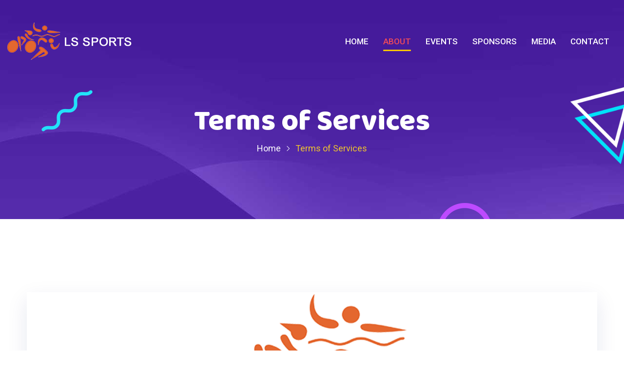

--- FILE ---
content_type: text/html; charset=UTF-8
request_url: https://lssports.in/about_Terms
body_size: 27532
content:
<!DOCTYPE html>
<html>
<head>
<meta charset="utf-8">
<title>LS Sports</title>
<!-- Stylesheets -->
<link href="css/bootstrap.css" rel="stylesheet">
<link href="css/style.css" rel="stylesheet">
<link href="css/responsive.css" rel="stylesheet">

<link href="plugins/revolution/css/settings.css" rel="stylesheet" type="text/css"><!-- REVOLUTION SETTINGS STYLES -->
<link href="plugins/revolution/css/layers.css" rel="stylesheet" type="text/css"><!-- REVOLUTION LAYERS STYLES -->
<link href="plugins/revolution/css/navigation.css" rel="stylesheet" type="text/css"><!-- REVOLUTION NAVIGATION STYLES -->

<link rel="shortcut icon" href="images/favicon.png" type="image/x-icon">
<link rel="icon" href="images/favicon.png" type="image/x-icon">

<!-- Responsive -->
<meta http-equiv="X-UA-Compatible" content="IE=edge">
<meta name="viewport" content="width=device-width, initial-scale=1.0, maximum-scale=1.0, user-scalable=0">

<!--[if lt IE 9]><script src="https://cdnjs.cloudflare.com/ajax/libs/html5shiv/3.7.3/html5shiv.js"></script><![endif]-->
<!--[if lt IE 9]><script src="js/respond.js"></script><![endif]-->
</head>

<body>

<div class="page-wrapper">
 	
    <!-- Preloader -->
    <div class="preloader"></div>
     <!-- Main Header-->
     <header class="main-header">
    	<!--Header-Upper-->
        <div class="header-upper">
        	<div class="outer-container">
            	<div class="clearfix">
                	<div class="pull-left logo-box">
                    	<div class="logo"><a href="home"><img src="images/logo.png" alt="" title=""></a></div>
                    </div>
                   	
                   	<!--Nav Box-->
                    <div class="nav-outer clearfix">
                        <!--Mobile Navigation Toggler-->
                        <div class="mobile-nav-toggler"><span class="icon flaticon-menu-1"></span></div>
                        <!-- Main Menu -->
                        <nav class="main-menu navbar-expand-md navbar-light">
                            <div class="collapse navbar-collapse clearfix" id="navbarSupportedContent">
                                <ul class="navigation clearfix">
									<li class="  dropdown"><a href="home">Home</a>
										<!--<ul>
											<li><a href="home">Home page 01</a></li>
											<li><a href="index-2.html">Home page 02</a></li>
											<li><a href="index-3.html">Home page 03</a></li>
											<li><a href="index-4.html">Home page 04</a></li>
											<li><a href="index-5.html">Home page 05</a></li>
                                            <li class="dropdown"><a href="home">Header Styles</a>
                                            	<ul>
                                                    <li><a href="home">Header Type 01</a></li>
                                                    <li><a href="index-2.html">Header Type 02</a></li>
                                                    <li><a href="index-3.html">Header Type 03</a></li>
                                                    <li><a href="index-4.html">Header Type 04</a></li>
                                                    <li><a href="index-5.html">Header Type 05</a></li>
                                                </ul>
                                            </li>
										</ul> -->
									</li>
                                    <li class="current dropdown"><a href="about_LSSports">About</a>
                                        <ul>
                                        	<li><a href="about_LSSports">LS Sports</a></li>
                                            <li><a href="about_Founder">Founder</a></li>
                                            <li><a href="our-team">Our Team</a></li>
                                            <li class="hide" style="display: none;"><a href="faqs">FAQ's</a></li>
                                            <li class="dropdown"><a href="about_PrivacyPolicy">Policy</a>
                                            <ul>
                                                <li class="dropdown"><a href="about_Terms">Terms of Services</a></li>
                                                <li class="dropdown"><a href="about_PrivacyPolicy">Privacy Policy</a></li>
                                                <!-- <li><a href="about_Cancellation">Cancellation and Refund Policy</a></li> -->
                                                <li class="dropdown"><a href="about_Disclaimer">Disclaimer</a></li>
                                            </ul>
                                            </li>
                                        </ul>
                                    </li>
									<li class=" dropdown"><a href="upcoming-events">Events</a>
										<ul>
											<li><a href="upcoming-events">Upcoming Events</a></li>
                                            <li><a href="past-events">Past Events</a></li>
                                            <li class="d-none"><a href="results">Leader Board</a></li>
                                            <li class="d-none"><a href="resend">SMS & Email</a></li>
										</ul>
									</li>
                                    <li class="dropdown d-none"><a href="panel">Panel</a>
										<ul>
											<li><a href="panel">Login</a></li>
											<li><a href="panel/register">Register</a></li>
										</ul>
									</li>
                                    <li style="display: none;"><a href="shedule">Schedule</a></li>
                                    <li class=""><a href="sponsors">Sponsors</a></li>
									<li class=" dropdown"><a href="media_Print">Media</a>
										<ul>
											<li style="display: none;"><a href="media_Print">Gallery</a></li>
											<li><a href="media_Print">Print Media</a></li>
											<li><a href="media_Online">Online Media</a></li>
										</ul>
									</li>
									<li class=" "><a href="contact">Contact</a></li>
                                    
								</ul>
							</div>
						</nav>


						
						 <!--<div class="outer-box">
                           <div class="cart-btn"><a href="shopping-cart.html"><span class="icon flaticon-shopping-bag"></span> <span class="count">2</span></a></div> 
                            <div class="search-box">
                                <div class="search-box-btn"><span class="icon flaticon-magnifying-glass"></span></div>
                            </div>
                        </div>-->
					</div>

                    <!-- Outer btn -->
                    <div class="outer-btn">
                        <!--<a href="register" class="theme-btn btn-style-one">Register Now <span class="flaticon-arrow"></span></a>-->
                        <!--<a href="https://www.townscript.com/e/mountabutrailmarathon2022" class="theme-btn btn-style-one" target="_blank">Register Now <span class="flaticon-arrow"></span></a>-->
                    </div>
                </div>
            </div>
        </div>
        <!--End Header Upper-->

        <!-- Mobile Menu  -->
        <div class="mobile-menu">
            <div class="menu-backdrop"></div>
            <div class="close-btn"><span class="icon flaticon-cancel-1"></span></div>
            
            <!--Here Menu Will Come Automatically Via Javascript / Same Menu as in Header-->
            <nav class="menu-box">
                <div class="nav-logo"><a href="home"><img src="images/logo-2.png" alt="" title=""></a></div>
                
                <ul class="navigation clearfix"><!--Keep This Empty / Menu will come through Javascript--></ul>
            </nav>
        </div><!-- End Mobile Menu -->
    </header>
    <!--End Main Header --><!--Page Title-->
<section class="page-title" style="background-image:url(images/background/18.jpg);">
    <div class="parallax-scene parallax-scene-1 anim-icons">
        <span data-depth="0.60" class="parallax-layer icon icon-dots-1"></span>
        <span data-depth="0.70" class="parallax-layer icon twist-line-1"></span>
        <span data-depth="0.80" class="parallax-layer icon icon-circle-7"></span>
        <span data-depth="0.90" class="parallax-layer icon icon-triangles"></span>
    </div>
    <div class="auto-container">
        <h1>Terms of Services</h1>
        <ul class="bread-crumb clearfix">
            <li><a href="home">Home</a></li>
            <li>Terms of Services</li>
        </ul>
    </div>
</section>
<!--End Page Title-->
<!-- Sidebar Page Container -->
<div class="sidebar-page-container">
    <div class="auto-container">
        <div class="row">
            <!--Content Side-->
            <div class="content-side col-lg-12 col-md-12 col-sm-12">
                <div class="blog-detail">
                    <!-- News BLock -->
                    <div class="news-block-two">
                        <div class="inner-box">
                            <div class="image-box">
                                <figure class="image wow fadeIn"><img src="img/About_LS.png" alt=""></figure>
                            </div>
                            <div class="lower-content">
                                <p align="justify">The LS Sports websites, related mobile applications and services (collectively, the &ldquo;Services&rdquo;) are made available to you by LS Sports Management Private Ltd with its address at B/904, Mansi Complex, Vastrapur, Ahmedabad- 380015 (India), subject to these Terms of Service (the &ldquo;Terms&rdquo;) and in accordance with the LS Sports privacy policy. More information about the Services may be found at lssports.in  You agree to comply with these Terms and any supplemental terms which LS Sports makes available to you on the Services which shall form part of the Terms. BY ACCESSING, USING OR UPLOADING OR DOWNLOADING ANY INFORMATION OR MATERIALS TO OR FROM THE SERVICES, OR BY INDICATING YOUR ASSENT TO THESE TERMS BY CREATING AN ACCOUNT, CLICKING &ldquo;SIGN UP&rdquo; OR ANY SIMILAR MECHANISM, YOU ARE AGREEING TO THE THESE TERMS. </p>
                                <p align="justify">IF YOU DO NOT AGREE TO THE THESE TERMS, DO NOT ACCESS OR USE THE SERVICES. This agreement was written in English. To the extent a translated version of the Terms conflict with the English version, the English version controls.<br>
                                </p>
                                <p align="justify">If you access or use the Services on behalf of a company or other entity, you represent that you have authority to bind such entity and its affiliates to these Terms and that it is fully binding on them. In such case, the term &ldquo;you&rdquo; will refer to such entity and its affiliates. If you do not have authority, you may not access or use the Services. These Terms contain disclaimers of warranties and limitations on liability that may be applicable to you.<br>
                                </p>
                                <p><strong>Registration and Accounts</strong><br>
                                </p>
                                <p align="justify">The Services are intended solely for persons who are 13 years old or such higher age required in your country to use the Services. If you are under the legal age to form a binding contract in your jurisdiction, you represent that your parent or legal guardian has reviewed and agreed to these Terms on your behalf.<br>
                                </p>
                                <p align="justify">To use the Services, you must register. You agree to: (a) provide true, accurate, current and complete information about yourself (&ldquo;Member Data&rdquo;) and (b) maintain and promptly update the Member Data. You agree that LS sports may use your Member Data to provide Services that you access or use and as otherwise set forth in these Terms. If you provide any Member Data that is inaccurate or not current, or LS sports has reasonable grounds to suspect that such Member Data is inaccurate or not current, LS sports has the right to suspend or terminate your account and refuse current or future use of the Services. In consideration of your use of the Services, you represent that you are not a person barred from receiving services under the laws of any applicable jurisdiction.<br>
                                </p>
                                <p align="justify">You are solely responsible for maintaining the confidentiality of the password associated with your account and for restricting access to your password, your computer and mobile device while logged into the Services. You accept responsibility for all activities that occur under your account or from your computer and mobile devices. We endeavor to use reasonable security measures to protect against unauthorized access to your account. We cannot, however, guarantee absolute security of your account, your Content (as defined below) or the personal information you provide, and we cannot promise that our security measures will prevent third-party &ldquo;hackers&rdquo; from illegally accessing the Services or its contents. You agree to immediately notify LS Sports of any unauthorized use of your account or password, or any other breach of security, and confirm that you understand all risks of unauthorized access to Member Data and any other information or content you provide to LS Sports.<br>
                                </p>
                                <p align="justify">You may register for or log-in to your account via a third-party network, such as Facebook or Google. If you do so, you hereby authorize LS Sports to pre-populate the registration and other relevant information fields of your account and/or to use such third-party credentials to log you into your account. If you connect your account to a third-party network, you agree to comply with the terms and conditions and policies applicable to such third party.<br>
                                </p>
                                <p align="justify">By virtue of certain of the Services connecting to the Google Maps API, you hereby agree to be bound by the&nbsp;<a href="https://maps.google.com/help/terms_maps.html">Google Maps/Google Earth Additional Terms of Service</a>&nbsp;(including the&nbsp;<a href="https://www.google.com/intl/ALL/policies/privacy/index.html">Google Privacy Policy</a>) in connection with your use of such Services.<br>
                                    basis. LS Sports reserves the right to increase membership fees, any associated taxes, or to institute new fees at any time upon reasonable advance notice.<br>
                                </p>
                                <p align="justify">&nbsp;</p>
                                <p><strong>Member Content and Conduct</strong><br>
                                </p>
                                <p><strong>Content</strong><br>
                                </p>
                                <p align="justify">You own the information, data, text, software, sound, photographs, graphics, video, messages, posts, tags, or other materials you make available in connection with the Services (&ldquo;Content&rdquo;), whether publicly posted, privately transmitted, or submitted through a third party API (e.g. a photograph submitted via Instagram).&nbsp;You grant us a non-exclusive, transferable, sub-licensable, royalty-free, worldwide license to use, reproduce, modify, adapt, publish, translate, create derivative works from, distribute, publicly perform and display any Content and any name, username or likeness that you post on or in connection with the Services in all media formats and channels now known or later developed without compensation to you. This license ends when you delete your Content or your account.<br>
                                    You understand that you, and not LS Sports, are entirely responsible for all Content that you upload, post, email, transmit or otherwise make available via the Services. LS Sports does not proactively and routinely screen or monitor the Content posted to the Services by others and, as such, does not guarantee the accuracy, integrity or quality of such Content. LS Sports may, in its sole discretion, screen, monitor, refuse or remove any Content, or remove any Content that violates the Terms or is otherwise objectionable. You understand that by using the Services, you may be exposed to Content that is offensive, indecent or objectionable. Under no circumstances will LS Sports be liable in any way for any Content, including, but not limited to, any errors or omissions in any Content, or any loss or damage of any kind incurred as a result of the use of any Content made available on the Services. You agree to bear all risks associated with the use of any Content available in connection with the Services, including any reliance on the accuracy, completeness, or usefulness of such Content.<br>
                                </p>
                                <p align="justify">You agree that LS Sports is not responsible for, and does not endorse, Content posted on the Services. If your Content violates these Terms, you may bear legal responsibility for that Content. As between you and LS Sports, any Content will be non-confidential and non-proprietary and we will not be liable for any use or disclosure of Content. You acknowledge and agree that your relationship with LS Sports is not a confidential, fiduciary, or other type of special relationship, and that your decision to submit any Content does not place LS Sports in a position that is any different from the position held by members of the general public, including with regard to your Content<br>
                                </p>
                                <p align="justify">The Services may provide you with the ability to mark certain Content that you submit to the Services as private, public, or available only to select users of the Services. LS Sports will maintain the privacy of such Content in accordance with your elections. However, if you do not elect to mark your Content as private or available for a limited group of members, or later change such designation to allow such Content to be made available to anyone, you are responsible for the public nature of the content. Please review our privacy policy&nbsp;for more information on how to manage your privacy controls.<br>
                                </p>
                                <p align="justify">You give us permission to use your profile name, profile photo, and information about your activities and actions you have taken, including your use of third party products, services, or devices, in ads, offers and other commercial contexts on the LS Sports service without compensation to you. For example, we may show your LS Sports followers that you use a certain device, product, or service available from a brand that has paid us to display its ads on LS Sports. <br>
                                </p>
                                <p align="justify"><strong>Third Parties</strong><br>
                                </p>
                                <p align="justify">Third party products and services made available on the Services are made and offered directly by the applicable third party. When you pursue or purchase any such product or service, you acknowledge that you are contracting directly with such third party and not with LS Sports. Your interaction with, or participation in promotions of, third parties found on or through the Services, including payment and delivery of goods or services, and any other terms, are solely between you and such third party. You are not obligated to use or transact business with any third party that appears on the Services. YOU AGREE THAT LS SPORTS SHALL NOT BE LIABLE FOR ANY LOSS OR DAMAGES OF ANY KIND INCURRED BY YOU AS THE RESULT OF ANY OF YOUR DEALINGS WITH THIRD PARTY SERVICE PROVIDERS OR ADVERTISERS AVAILABLE THROUGH THE SERVICES.<br>
                                </p>
                                <p align="justify">LS Sports or third parties may provide links to other internet sites or resources through the Services. LS Sports does not endorse and is not responsible or liable for any content, information, advertising, products or other materials on or available from such sites or resources. You acknowledge and agree that LS Sports is not responsible for the availability of such external sites or resources.<br>
                                </p>
                                <p><strong>LS Sports Management Private Ltd</strong><br>
                                    B/904 Mansi Complex,<br>
                                    Vastrapur, Ahmedabad 380015<br>
                                    India</p>
                                info@lssports.in<br>
                                <!-- +91 9909616624 -->
                            </div>
                        </div>
                    </div>
                </div>
            </div>
        </div>
    </div>
</div>
<!-- End Sidebar Page container -->
<!-- Main Footer -->
 <footer class="main-footer" style="background-image:url(images/background/4.jpg);">
        <div class="auto-container">
            <!-- Upper Box -->
            <div class="upper-box d-none">
                <div class="row">
                    <div class="title-column col-lg-6 col-md-12 col-sm-12">
                        <h2>Subscribe <br>for updates</h2>
                    </div>
                    <div class="form-column col-lg-6 col-md-12 col-sm-12">
                        <!--Newsletter Form-->
                        <div class="newsletter-form">
                            <form method="post" action="javascript:;">
                                <div class="form-group">
                                    <input type="email" name="field-name" value="" placeholder="Your email" required>
                                    <button type="submit" class="theme-btn btn-style-one">Subscribe Now <span class="flaticon-arrow"></span></button>
                                </div>
                            </form>
                        </div>
                    </div>
                </div>
            </div>

            <!-- Footer Content -->
            <div class="footer-content">
                <div class="footer-logo"><a href="home"><img src="images/logo.png" alt=""></a></div>
                <div class="social-links">
                    <div class="text-box">
                    <!--<div class="text">Download Mobile App</div>
                        <div class="text">
                            <a href="https://play.google.com/store/apps/details?id=com.lssports.run" class="imgtag" target="_blank"><img src="https://lssports.in/images/playstore-icon.png" width="150"></a>
                                    <a href="https://apps.apple.com/app/id1545185383" target="_blank" class="imgtag"><img src="https://lssports.in/images/apple_store.jpg" width="150"></a>
                            </div> -->
                            <br/>
                            <h3>Social Connections</h3>
                            <div class="text">You should connect social area for Any update</div>
                        </div>
                    <ul class="social-icon-colored">
                        
                        <li class="facebbok"><a href="https://www.facebook.com/LSSportsManagement" target="_blank"><span class="fab fa-facebook-f"></span></a></li>
                        <li class="twitter"><a href="https://twitter.com/LSSports2" target="_blank"><span class="fab fa-twitter"></span></a></li>
                        <li class="instagram"><a href="https://www.instagram.com/lssports.in/" target="_blank"><span class="fab fa-instagram"></span></a></li>
                        <li class="google-plus"><a href="https://www.youtube.com/channel/UCHykqczl0HUzFiVv4kyYIkQ" target="_blank"><span class="fab fa-youtube"></span></a></li>
                    </ul>
                </div>
                <div class="copyright-text">© Copyright <a href="#">LS Sports</a> 2026. All Right Reserved. Maintained by <a href="https://coretechno.com.au/" target="_blank">Core Techno Pty Ltd</a></div>
            </div>
        </div>
    </footer>
    <!-- End Footer -->

</div>
<!--End pagewrapper-->

<!--Search Popup-->
<div id="search-popup" class="search-popup">
    <div class="close-search theme-btn"><span class="fa fa-times"></span></div>
    <div class="popup-inner">
        <div class="overlay-layer"></div>
        <div class="search-form">
            <form method="post" action="javascript:void(0);">
                <div class="form-group">
                    <fieldset>
                        <input type="search" class="form-control" name="search-input" value="" placeholder="Search Here" required >
                        <input type="submit" value="Search Now!" class="theme-btn">
                    </fieldset>
                </div>
            </form>
        </div>        
    </div>
</div>

<div id="overlay">
  <div class="cv-spinner">
    <span class="spinner"></span>
  </div>
</div>

<!--Scroll to top-->
<div class="scroll-to-top scroll-to-target" data-target="html"><span class="fa fa-angle-double-up"></span></div>
<script src="js/jquery.js"></script>
<script src="js/popper.min.js"></script>
<script src="js/bootstrap.min.js"></script>
<!--Revolution Slider-->
<script src="plugins/revolution/js/jquery.themepunch.revolution.min.js"></script>
<script src="plugins/revolution/js/jquery.themepunch.tools.min.js"></script>
<script src="plugins/revolution/js/extensions/revolution.extension.actions.min.js"></script>
<script src="plugins/revolution/js/extensions/revolution.extension.carousel.min.js"></script>
<script src="plugins/revolution/js/extensions/revolution.extension.kenburn.min.js"></script>
<script src="plugins/revolution/js/extensions/revolution.extension.layeranimation.min.js"></script>
<script src="plugins/revolution/js/extensions/revolution.extension.migration.min.js"></script>
<script src="plugins/revolution/js/extensions/revolution.extension.navigation.min.js"></script>
<script src="plugins/revolution/js/extensions/revolution.extension.parallax.min.js"></script>
<script src="plugins/revolution/js/extensions/revolution.extension.slideanims.min.js"></script>
<script src="plugins/revolution/js/extensions/revolution.extension.video.min.js"></script>
<script src="js/main-slider-script.js"></script>
<!--Revolution Slider-->
<script src="js/jquery-ui.js"></script>
<script src="js/jquery.mCustomScrollbar.concat.min.js"></script>
<script src="js/jquery.fancybox.js"></script>
<script src="js/appear.js"></script>
<script src="js/jquery.countdown.js"></script>
<script src="js/parallax.min.js"></script>
<script src="js/parallax.min.js"></script>
<script src="js/owl.js"></script>
<script src="js/jquery.paroller.min.js"></script>
<script src="js/mixitup.js"></script>
<script src="js/wow.js"></script>
<script src="js/script.js"></script>
<!--Google Map APi Key-->
<script src="https://maps.googleapis.com/maps/api/js?key=AIzaSyDcaOOcFcQ0hoTqANKZYz-0ii-J0aUoHjk"></script>
<script src="js/map-script.js"></script>
<!--End Google Map APi-->
<script>
    $(document).ready(function() {
        $('.section-faq-links a').click(function(e) {
            e.preventDefault();
            $('li[data-tab="' + $(this).attr('href') + '"]').click();
        })
    });
</script>
</body>
</html>

--- FILE ---
content_type: text/css
request_url: https://lssports.in/css/style.css
body_size: 187792
content:
/* ---------------------------------------

[Master Stylesheet]

Project:    	Weston - Digital Conference HTML Template
Version:    	1
Last Change:    4/4/2019

------------------------------------------

[Table of contents]

1. Fonts
2. Resources / Css Files
3. Reset
4. Global Settings
5. Buttons Style
6. Social Icons
7. Scroll To Top style
8. Section Title
9. Main Header / Two / Three
10. Search Popup
11. Main Slider
12. Banner Section
13. Coming Soon Section
14. Coming Soon Section Two
15. About Section
16. About Section Two
17. Speakers Section
18. Speakers Section Two
19. Speakers Section Three
20. Speakers Section Four
21. Speakers Section Five
22. Speakers Single
23. Shedule Section
24. FAQ's Section
25. FAQ's Section Two
26. Fun Fact Section
27. Clients Section
28. Become Sponsor
29. Pricing Section
30. Pricing Section Two
31. Pricing Section Three
32. Gallery Section
33. Gallery Section Two
34. Testimonial Section
35. News Section
36. Blog Grid
37. Blog Classic
38. Blog Detail
39. Styled Pagination
40. Info Section
41. Info Section Two
42. Contact Info Section
43. Call To Action
44. Map Section
45. Main Footer
46. Sidebar Page Container
47. Comments Area
48. Comment Form
49. Shop Page
50. Product Detail
51. Product Tabs Style
52. Related Products
53. Cart Section style
54. CheckOut Sectioon
55. Login Section
-------------------------------------------*/

/*** 

====================================================================
	 Fonts
====================================================================

***/
 
@import url('https://fonts.googleapis.com/css?family=Baloo|Roboto:300,300i,400,400i,500,500i,700,700i,900,900i');

/*
font-family: 'Roboto', sans-serif;
font-family: 'Baloo', cursive;
*/

/*** 

====================================================================
	 Resources / Css Files
====================================================================

 ***/
 
@import url('fontawesome-all.css');
@import url('flaticon.css');
@import url('animate.css');
@import url('owl.css');
@import url('jquery-ui.css');
@import url('jquery.touchspin.css');
@import url('jquery.fancybox.min.css');
@import url('jquery.mCustomScrollbar.min.css');

/*** 

====================================================================
    Reset
====================================================================

 ***/
 
* {
	margin:0px;
	padding:0px;
	border:none;
	outline:none;
}

/*** 

====================================================================
	Global Settings
====================================================================

 ***/

body {
	font-size:14px;
	color:#777777;
	line-height:1.7em;
	font-weight:400;
	background:#ffffff;
	-webkit-font-smoothing: antialiased;
	-moz-font-smoothing: antialiased;
	font-family: 'Roboto', sans-serif;
}

a{
	text-decoration:none;
	cursor:pointer;
	color:#f20487;
}

button,
a:hover,a:focus,a:visited{
	text-decoration:none;
	outline:none !important;
}

h1,h2,h3,h4,h5,h6 {
	position:relative;
	font-weight:normal;
	margin:0px;
	background:none;
	line-height:1.6em;
	font-family: 'Baloo', cursive;
}

input,button,select,textarea{
	
}

textarea{
	overflow:hidden;
}

p{
	position:relative;
	line-height:1.8em;	
}

.auto-container{
	position:static;
	max-width:1200px;
	padding:0px 15px;
	margin:0 auto;
}

.large-container{
	position:static;
	max-width:1550px;
	padding:0px 15px;
	margin:0 auto;
}

.medium-container{
	max-width:850px;
}

.page-wrapper{
	position:relative;
	margin:0 auto;
	width:100%;
	min-width:300px;
	overflow: hidden;
}

ul,li :not(.lower-content){
	list-style:none;
	padding:0px;
	margin:0px;	
}

img{
	display:inline-block;
	max-width:100%;
}

.theme-btn{
	position:relative;
	display:inline-block;
	-webkit-transition:all 0.3s ease;
	-moz-transition:all 0.3s ease;
	-ms-transition:all 0.3s ease;
	-o-transition:all 0.3s ease;
	transition:all 0.3s ease;
	z-index:1;
}

.centered{
	text-align:center;	
}

.theme-btn .flaticon-arrow{
	-webkit-transform: scaleX(-1) translateY(-1px);
	-ms-transform: scaleX(-1) translateY(-1px);
	transform: scaleX(-1) translateY(-1px);
	display: inherit;
	margin-left: 3px;
	font-size: 14px;
}

::-webkit-input-placeholder{color: inherit;}
::-moz-input-placeholder{color:  inherit;}
::-ms-input-placeholder{color:  inherit;}

/*** 

====================================================================
	Buttons Style
====================================================================

 ***/

/*Btn Style One*/

.btn-style-one{
	position:relative;
	font-size:16px;
	line-height:30px;
	color:#ffffff;
	font-weight:500;
	padding:16px 30px 12px;
	text-transform: uppercase;
	background-color: #f14b59;
	border: 1px solid #f14b59;
}

.btn-style-one:hover{
	color:#ffffff;
}

.btn-style-one:before{
	position: absolute;
	left: 0;
	top: 0;
	height: 100%;
	width: 0%;
	background: -moz-linear-gradient(left, rgba(241,75,89,0) 0%, rgba(255,255,255,1) 100%);
	background: -webkit-linear-gradient(left, rgba(241,75,89,0) 0%,rgba(255,255,255,1) 100%);
	background: linear-gradient(to right, rgba(241,75,89,0) 0%,rgba(255,255,255,1) 100%);
	filter: progid:DXImageTransform.Microsoft.gradient( startColorstr='#00f14b59', endColorstr='#ffffff',GradientType=1 );
	content: "";
	z-index: 1;
}

.btn-style-one:hover:before{
	-webkit-animation: fade_right 1s ease;
	-moz-animation: fade_right 1s ease;
	-ms-animation: fade_right 1s ease;
	-o-animation: fade_right 1s ease;
	animation: fade_right 1s ease;
}


.btn-style-one:hover{
	color:#ffffff;
}

@keyframes fade_right{
	0%{
	    opacity: 1;
	}

	100%{
		width: 100%;
	    opacity: 0;
	}
}

@-webkit-keyframes fade_right{
	0%{
	    opacity: 1;
	}

	100%{
		width: 100%;
	    opacity: 0;
	}
}


/*Btn Style Two*/

.btn-style-two{
	position:relative;
	font-size:16px;
	line-height:30px;
	color:#ffc600;
	font-weight:500;
	padding:16px 30px 12px;
	text-transform: uppercase;
	background-color: transparent;
	border: 1px solid #ffc600;
}

.btn-style-two:hover{
	color:#222222;
	background-color: #ffc600;
}

/*Btn Style Three*/

.btn-style-three{
	position:relative;
	font-size:16px;
	line-height:30px;
	color:#212639;
	font-weight:500;
	padding:16px 30px 12px;
	text-transform: uppercase;
	background-color: transparent;
	border: 1px solid #e5e5e5;
}

.btn-style-three:hover{
	color:#ffffff;
	background-color: #f14b59;
}

/*Btn Style Four*/
.btn-style-four{
	position:relative;
	font-size:16px;
	line-height:30px;
	color:#ffffff;
	font-weight:500;
	padding:16px 30px 12px;
	text-transform: uppercase;
	background-color: #f14b59;
	border: 1px solid #f14b59;
}

.btn-style-four:hover{
	color:#ffffff;
	background-color: #5031a9;
	border-color: #5031a9;
}

/*Btn Style Five*/

.btn-style-five{
	position:relative;
	font-size:16px;
	color:#ffffff;
	line-height:20px;
	font-weight:500;
	padding:15px 40px 15px;
	background-color: #471cc6;
}

.btn-style-five:hover{
	color:#ffffff;
	background-color: #f20487;
}

/* List Style One */

.list-style-one{
	position:relative;
}

.list-style-one li{
	position:relative;
	font-size:16px;
	line-height:25px;
	font-weight:400;
	color:#282331;
	margin-bottom:10px;
	padding-left:35px;
}

.list-style-one li a{
	color:#282331;
	display: inline-block;
	-webkit-transition: all 300ms ease;
	-moz-transition: all 300ms ease;
	-ms-transition: all 300ms ease;
	-o-transition: all 300ms ease;
	transition: all 300ms ease;
}

.list-style-one li a:hover{
	color: #00e399;
}

.list-style-one li:last-child{
	margin-bottom:0px;
}

.list-style-one li:before{
	position:absolute;
	content: "\f141";
	left:0px;
	top:0px;
	font-size:16px;
	color:#ffc973;
	line-height: 25px;
	font-family: "Font Awesome 5 Free";
    font-weight: 900;
}

/* List Style Two */

.list-style-two{
	position:relative;
}

.list-style-two li{
	position: relative;
	display: block;
	padding-left: 25px;
	font-size: 15px;
	line-height: 26px;
	color: #212639;
	text-align: left;
	font-weight: 400;
	margin-bottom: 12px;
}

.list-style-two li:before{
	position: absolute;
	left: 0;
	top: 8px;
	height: 8px;
	width: 8px;
	border-radius: 8px;
	background-color: #e9a126;
	content: "";
}

/*** 

====================================================================
	6. Social Icons
====================================================================

 ***/

/*Social Icon One*/

.social-icon-one{
	position: relative;
}

.social-icon-one li{
	position:relative;
	display:inline-block;
	margin-right: 8px;
	margin-bottom: 10px;
}

.social-icon-one li a{
	position:relative;
	display:block;
	height: 70px;
	width: 70px;
	line-height: 70px;
	text-align: center;
	font-size:18px;
	color:#212639;
	border-radius: 50%;
	border: 1px solid #e7e7e7;
	-webkit-transition:all 300ms ease;
	-moz-transition:all 300ms ease;
	-ms-transition:all 300ms ease;
	-o-transition:all 300ms ease;
	transition:all 300ms ease;
}

.social-icon-one li a:hover{
	background-color: #d24c59;
	border-color: #d24c59;
	color: #ffffff;
}

.theme_color{
	color:#d24c59;
}

.preloader{ position:fixed; left:0px; top:0px; width:100%; height:100%; z-index:999999; background-color:#ffffff; background-position:center center; background-repeat:no-repeat; background-image:url(../images/icons/preloader.svg); background-size:80px;}

img{
	display:inline-block;
	max-width:100%;
	height:auto;	
}

.pull-left{
	float: left;
}

.pull-right{
	float: right;
}

/*** 

====================================================================
	7. Scroll To Top style
====================================================================

***/

.scroll-to-top{
	position:fixed;
	bottom:15px;
	right:15px;
	width:60px;
	height:60px;
	color:#ffffff;
	font-size:24px;
	text-transform:uppercase;
	line-height:60px;
	text-align:center;
	z-index:100;
	cursor:pointer;
	background:#0a0a0a;
	display:none;
	-webkit-transition:all 300ms ease;
	-ms-transition:all 300ms ease;
	-o-transition:all 300ms ease;
	-moz-transition:all 300ms ease;
	transition:all 300ms ease;		
}

.scroll-to-top:hover{
	color:#ffffff;
	background:#4b1ece;
}

/*** 

====================================================================
			Page Title
====================================================================

***/

.page-title{
	position:relative;
	padding: 220px 0 130px;
	background-size:cover;
	background-position:center center;
	background-repeat:no-repeat;
	text-align: center;
	background-color: #45269e;
	overflow: hidden;
	z-index: 1;
}

.page-title h1{
	position:relative;
	display: block;
	font-size:60px;
	color:#ffffff;
	line-height: 1em;
	font-weight: 400;
	margin-bottom: 10px;
}

.page-title .bread-crumb {
	position: relative;
}

.page-title .bread-crumb li{
	position: relative;
	display: inline-block;
	font-size: 18px;
	line-height: 30px;
	color: #f0c52e;
	font-weight: 400;
	cursor: default;
	padding-right:  12px;
	margin-right: 15px;
}

.page-title .bread-crumb li:before{
	position: absolute;
	right: -8px;
	font-size: 10px;
	line-height: 30px;
	color: #ffffff;
	font-weight: 900;
	content: "\f13f";
	font-family: "Flaticon";
}

.page-title .bread-crumb li:last-child{
	padding-right: 0;
	margin-right: 0;
}

.page-title .bread-crumb li:last-child:before{
	display: none;
}

.page-title .bread-crumb li a{
	color:#ffffff;
	-webkit-transition: all 300ms ease;
	-moz-transition: all 300ms ease;
	-ms-transition: all 300ms ease;
	-o-transition: all 300ms ease;
	transition: all 300ms ease;
}

.page-title .bread-crumb li a:hover{
	color:#f0c52e;	
}

.page-title .icon-dots-1{
	left: -435px !important;
	bottom: -115px !important;
}

.page-title .twist-line-1{
	left: 30px !important;
	top: 185px !important;
}

.page-title .icon-circle-7{
	right: 215px !important;
	left: auto !important;
	bottom: -80px !important;
	top: auto !important;
}

.page-title .icon-triangles{
	right: -95px !important;
	top: 160px !important;
	left: auto !important;
	background-size: 85%;
}

/*** 

====================================================================
	8. Section Title
====================================================================

***/

.sec-title{
	position:relative;
	margin-bottom:60px;
}

.sec-title .title{
	position: relative;
	display: block;
	font-size: 18px;
	line-height: 24px;
	color: #f14b59;
	font-weight: 500;
	margin-bottom: 30px;
}

.sec-title h2{
	position:relative;
	display: inline-block;
	font-size:60px;
	line-height:1em;
	color:#212639;
	font-weight:400;
	padding-bottom: 30px;
	z-index: 2;
}

.sec-title h2:before{
	position: absolute;
	right: 0;
	top: -10px;
	height: 80px;
	width: 390px;
	background-image:url(../images/icons/title-before.png);
	content: "";
	opacity: .40;
	z-index: -1;
	-webkit-transform: scaleX(0);
	-moz-transform: scaleX(0);
	-ms-transform: scaleX(0);
	-o-transform: scaleX(0);
	transform: scaleX(0);
	-webkit-transition: all 700ms ease;
	-moz-transition: all 700ms ease;
	-ms-transition: all 700ms ease;
	-o-transition: all 700ms ease;
	transition: all 700ms ease;
	-webkit-transition-delay: 500ms;
	-moz-transition-delay: 500ms;
	-ms-transition-delay: 500ms;
	-o-transition-delay: 500ms;
	transition-delay: 500ms;
}

.sec-title.active h2:before{
	-webkit-transform: scale(1);
	-moz-transform: scale(1);
	-ms-transform: scale(1);
	-o-transform: scale(1);
	transform: scale(1);
}

.sec-title h2:after{
	position: absolute;
	left: 0;
	bottom: 0px;
	height: 3px;
	width: 50px;
	content: "";
	background-color: #d1d2d6;
}

.sec-title.light h2{
	color: #ffffff;
}

.sec-title.light h2:after{
	opacity: .20;
	background-color: #ffffff;
}

.sec-title.text-center h2:before,
.sec-title.text-center h2:after{
	right: 0;
	left: 0;
	margin: 0 auto;
}

.sec-title.text-center h2:before{
	opacity: .60;
}

.anim-icons{
	position: absolute;
	left: 0;
	top: 0;
	right: 0;
	height: 100%;
	width: 100%;
	max-width: 1170px;
	margin: 0 auto;
}

.anim-icons .icon{
	position: absolute;
	background-repeat: no-repeat;
	background-position: center;
}

/*** 

====================================================================
	Main Header
====================================================================

***/

.header-span{
	height: 120px;
	display: block;
}

.main-header{
	position:fixed;
	z-index:999;
	width:100%;
	-webkit-transition: all 300ms ease;
	-moz-transition: all 300ms ease;
	-ms-transition: all 300ms ease;
	-o-transition: all 300ms ease;
	transition: all 300ms ease;
}

.main-header .header-upper .outer-container{
	position:relative;
	max-width: 1860px;
	padding: 0 15px;
	width: 100%;
	margin: 0 auto;
}

.main-header .header-upper{
	position:relative;
	text-align: center;
	padding:0px 35px;
}

.main-header .header-upper .logo-box{
	position: absolute;
	left: 15px;
	top: 0;
	padding: 45px 0px;
	-webkit-transition:all 300ms ease;
	-moz-transition:all 300ms ease;
	-ms-transition:all 300ms ease;
	-o-transition:all 300ms ease;
	transition:all 300ms ease;
}

.main-header .header-upper .logo-box .logo img{
	display:inline-block;
	max-width:100%;
	-webkit-transition:all 300ms ease;
	-ms-transition:all 300ms ease;
	-o-transition:all 300ms ease;
	-moz-transition:all 300ms ease;
	transition:all 300ms ease;	
}

.main-header .header-upper .nav-outer{
	position: relative;
	display: inline-block;
	-webkit-transition:all 600ms ease;
	-moz-transition:all 600ms ease;
	-ms-transition:all 600ms ease;
	-o-transition:all 600ms ease;
	transition:all 600ms ease;	
}

.main-header .header-upper .nav-outer .main-menu{
	position: static;
	float: left;
}

.main-menu .navigation{
	position:static;
	margin:0px;
}

.main-menu .navigation > li{
	position:relative;
	float:left;
	text-align:left;
	margin: 0 15px;
	padding: 60px 0 20px;
	-webkit-transition:all 300ms ease;
	-moz-transition:all 300ms ease;
	-ms-transition:all 300ms ease;
	-o-transition:all 300ms ease;
	transition:all 300ms ease;
}

.main-menu .navigation > li > a{
	position:relative;
	display:block;
	font-size:17px;
	line-height:30px;
	font-weight:500;
	color:#ffffff;
	padding:10px 0px;
	opacity:1;
	text-align:center;
	text-transform: uppercase;
	-webkit-transition:all 300ms ease;
	-moz-transition:all 300ms ease;
	-ms-transition:all 300ms ease;
	-o-transition:all 300ms ease;
	transition:all 300ms ease;
}

.main-menu .navigation > li > a:before{
	position: absolute;
	left: 0%;
	bottom: 5px;
	height: 3px;
	width: 0%;
	content: "";
	background-color: #ffc600;
	border-radius:5px;
	-webkit-transform: scale(0);
	-moz-transform: scale(0);
	-ms-transform: scale(0);
	-o-transform: scale(0);
	transform: scale(0);
	-webkit-transition:all 300ms ease;
	-moz-transition:all 300ms ease;
	-ms-transition:all 300ms ease;
	-o-transition:all 300ms ease;
	transition:all 300ms ease;
}

.main-menu .navigation > li:hover > a:before,
.main-menu .navigation > li.current > a:before{
	-webkit-transform: scale(1);
	-moz-transform: scale(1);
	-ms-transform: scale(1);
	-o-transform: scale(1);
	transform: scale(1);
	left: 0;
	width: 100%;
}

.main-menu .navigation > li > ul > li > ul > li.dropdown:hover > a:after{
	color:#ffffff;
}

.main-menu .navigation > li > ul:before{
	content: '';
	position: absolute;
	left: 0;
	top: -15px;
	width: 100%;
	height: 15px;
}

.main-menu .navigation > li > ul{
	position:absolute;
	left:0px;
	top:100%;
	margin-top: 10px;
	width:220px;
	z-index:100;
	display:none;
	opacity: 0;
    visibility: hidden;
	padding: 25px 0px;
	background: #222222;
	border-radius: 5px;
	-moz-transform: translateY(30px);
	-webkit-transform: translateY(30px);
	-ms-transform: translateY(30px);
	-o-transform: translateY(30px);
	transform: translateY(30px);
	-webkit-box-shadow:2px 2px 5px 1px rgba(0,0,0,0.05),-2px 0px 5px 1px rgba(0,0,0,0.05);
	-ms-box-shadow:2px 2px 5px 1px rgba(0,0,0,0.05),-2px 0px 5px 1px rgba(0,0,0,0.05);
	-o-box-shadow:2px 2px 5px 1px rgba(0,0,0,0.05),-2px 0px 5px 1px rgba(0,0,0,0.05);
	-moz-box-shadow:2px 2px 5px 1px rgba(0,0,0,0.05),-2px 0px 5px 1px rgba(0,0,0,0.05);
	box-shadow:2px 2px 5px 1px rgba(0,0,0,0.05),-2px 0px 5px 1px rgba(0,0,0,0.05);
}

.main-menu .navigation > li > ul:before{
	position:absolute;
	content:'';
	left:0px;
	top:-30px;
	width:100%;
	height:30px;
	display:block;
}

.main-menu .navigation > li > ul.from-right{
	left:auto;
	right:0px;	
}

.main-menu .navigation > li > ul > li{
	position:relative;
	width:100%;
	margin-bottom: 5px;
}

.main-menu .navigation > li > ul > li:last-child{
	margin-bottom: 0px;
}

.main-menu .navigation > li > ul > li > a{
	position:relative;
	display:block;
	padding:5px 25px;
	line-height:24px;
	font-weight:400;
	font-size:16px;
	text-transform:capitalize;
	color:#ffffff;
	transition:all 500ms ease;
	-moz-transition:all 500ms ease;
	-webkit-transition:all 500ms ease;
	-ms-transition:all 500ms ease;
	-o-transition:all 500ms ease;
}

.main-menu .navigation > li > ul > li:hover > a{
	color:#f14b59;
}

.main-menu .navigation > li > ul > li.dropdown > a:after{
	font-family: 'Font Awesome 5 Free';
	content: "\f105";
	position:absolute;
	right:25px;
	top:5px;
	width:10px;
	height:20px;
	display:block;
	line-height:24px;
	font-size:16px;
	font-weight:900;
	text-align:center;
	z-index:5;	
}

.main-menu .navigation > li > ul > li.dropdown:hover > a:after{
	color:#ffffff;
}

.main-menu .navigation > li > ul > li > ul{
	position:absolute;
	left:100%;
	top:100%;
	width:220px;
	margin-left:7px;
	z-index:100;
	display:none;
	opacity: 0;
    visibility: hidden;
	padding: 25px 0px;
	background: #222222;
	border-radius: 5px;
	-moz-transform: translateY(30px);
	-webkit-transform: translateY(30px);
	-ms-transform: translateY(30px);
	-o-transform: translateY(30px);
	transform: translateY(30px);
	-webkit-box-shadow:2px 2px 5px 1px rgba(0,0,0,0.05),-2px 0px 5px 1px rgba(0,0,0,0.05);
	-ms-box-shadow:2px 2px 5px 1px rgba(0,0,0,0.05),-2px 0px 5px 1px rgba(0,0,0,0.05);
	-o-box-shadow:2px 2px 5px 1px rgba(0,0,0,0.05),-2px 0px 5px 1px rgba(0,0,0,0.05);
	-moz-box-shadow:2px 2px 5px 1px rgba(0,0,0,0.05),-2px 0px 5px 1px rgba(0,0,0,0.05);
	box-shadow:2px 2px 5px 1px rgba(0,0,0,0.05),-2px 0px 5px 1px rgba(0,0,0,0.05);
}

.main-menu .navigation > li > ul > li > ul:before{
	content: '';
	position: absolute;
	left: -7px;
	top: 0px;
	width: 7px;
	height: 100%;
}

.main-menu .navigation > li > ul > li > ul.from-right{
	left:auto;
	right:0px;	
}

.main-menu .navigation > li > ul > li > ul > li{
	position:relative;
	width:100%;
	margin-bottom: 5px;
}

.main-menu .navigation > li > ul > li > ul > li:last-child{
	margin-bottom: 0px;
}

.main-menu .navigation > li > ul > li > ul > li > a{
	position:relative;
	display:block;
	padding:5px 25px;
	line-height:24px;
	font-weight:400;
	font-size:16px;
	text-transform:capitalize;
	color:#ffffff;
	transition:all 500ms ease;
	-moz-transition:all 500ms ease;
	-webkit-transition:all 500ms ease;
	-ms-transition:all 500ms ease;
	-o-transition:all 500ms ease;
}

.main-menu .navigation > li > ul > li > ul > li:hover > a{
	color:#f14b59;
}

.main-menu .navigation > li.dropdown:hover > ul{
	visibility:visible;
	opacity:1;
	-moz-transform: translateY(0px);
	-webkit-transform: translateY(0px);
	-ms-transform: translateY(0px);
	-o-transform: translateY(0px);
	transform: translateY(0px);
	transition:all 500ms ease;
	-moz-transition:all 500ms ease;
	-webkit-transition:all 500ms ease;
	-ms-transition:all 500ms ease;
	-o-transition:all 500ms ease;
}

.main-menu .navigation li > ul > li.dropdown:hover > ul{
	visibility:visible;
	opacity:1;
	top:0;
	-moz-transform: translateY(0px);
	-webkit-transform: translateY(0px);
	-ms-transform: translateY(0px);
	-o-transform: translateY(0px);
	transform: translateY(0px);
	transition:all 500ms ease;
	-moz-transition:all 500ms ease;
	-webkit-transition:all 500ms ease;
	-ms-transition:all 500ms ease;
	-o-transition:all 500ms ease;	
}

.main-menu .navbar-collapse > ul li.dropdown .dropdown-btn{
	position:absolute;
	right:10px;
	top:8px;
	width:34px;
	height:30px;
	border:1px solid #ffffff;
	text-align:center;
	font-size:16px;
	line-height:30px;
	color:#ffffff;
	cursor:pointer;
	z-index:5;
	display:none;
}

/* Outer Box */

.main-header .outer-box{
	position: relative;
	float: right;
	margin-left: 25px;
	padding-left: 40px;
}

.main-header .outer-box:before{
	position: absolute;
	left: 0;
	top: 55px;
	height: 50px;
	border-left: 2px dashed #e1e3e2;
	content: "";
	opacity: .40;
	-webkit-transition: all 300ms ease;
	-moz-transition: all 300ms ease;
	-ms-transition: all 300ms ease;
	-o-transition: all 300ms ease;
	transition: all 300ms ease;
}

.main-header .cart-btn{
	position: relative;
	float: left;
	padding: 55px 0;
	-webkit-transition: all 300ms ease;
	-moz-transition: all 300ms ease;
	-ms-transition: all 300ms ease;
	-o-transition: all 300ms ease;
	transition: all 300ms ease;
}

.main-header .cart-btn a{
	position: relative;
	font-size: 30px;
	line-height: 50px;
	color: #edf0ef;
	-webkit-transition: all 300ms ease;
	-moz-transition: all 300ms ease;
	-ms-transition: all 300ms ease;
	-o-transition: all 300ms ease;
	transition: all 300ms ease;
}

.main-header .cart-btn a:hover{
	color: #ffffff;
}

.main-header .cart-btn .count{
	position: absolute;
    right: -8px;
    top: -3px;
    font-size: 12px;
    color: #ffffff;
    background-color: #00e399;
    height: 22px;
    width: 22px;
    text-align: center;
    border-radius: 50%;
    line-height: 22px;
}

/*search box btn*/

.main-header .search-box{
	position:relative;
	float: left;
	padding: 55px 0;
	margin-left: 40px;
	-webkit-transition:all 300ms ease;
	-moz-transition:all 300ms ease;
	-ms-transition:all 300ms ease;
	-o-transition:all 300ms ease;
	transition:all 300ms ease;
}

.main-header .search-box .search-box-btn{
	position: relative;
	width: 30px;
    cursor: pointer;
    background: none;
    font-size: 26px;
    line-height: 50px;
    color: #ffffff;
	outline: none;
	border-radius: 50px;
	text-align: center;
}

.main-header .search-box .show .search-box-btn span:before{
	content: "\f14d";
	font-size: 20px;
}

.dropdown-toggle::after{
	display: none;
}

.main-header .search-box .dropdown-menu{
	top: 100% !important;
    left: auto !important;
    right: 0px !important;
    transform: none !important;
	padding:0px;
	width:280px;	
	border-radius:0px;
	border-top:3px solid #25262c;
	margin-top: 10px;
}

.main-header .search-panel .form-container{
	padding:25px 20px;	
}

.main-header .search-panel .form-group{
	position:relative;
	margin:0px;	
}

.main-header .search-panel input[type="text"],
.main-header .search-panel input[type="search"],
.main-header .search-panel input[type="password"],
.main-header .search-panel select{
	display:block;
	width:100%;
	line-height:24px;
	padding:7px 40px 7px 15px;
	height:40px;
	font-size:14px;
	border:1px solid #e0e0e0;
	background:#ffffff;	
}

.main-header .search-panel input:focus,
.main-header .search-panel select:focus{
	border-color:#25262c;	
}

.main-header .search-panel .search-btn{
	position:absolute;
	right:0px;
	top:0px;
	width:40px;
	height:40px;
	text-align:center;
	color:#555555;
	font-size:12px;
	background:none;
	cursor:pointer;
}

/*=== Outer btn ===*/
.main-header .outer-btn{
	position: absolute;
	right: 15px;
	top: 0;
	padding: 55px 0;
	-webkit-transition: all 300ms ease;
	-moz-transition: all 300ms ease;
	-ms-transition: all 300ms ease;
	-o-transition: all 300ms ease;
	transition: all 300ms ease;
}

.main-header .outer-btn a{
	line-height: 24px;
}

/*** 

====================================================================
		Header Style Two
====================================================================

***/

.header-style-two{
	position: fixed;
	left: 0;
	top: 0;
	background-color: #ffffff;
	-webkit-transition: all 300ms ease;
	-moz-transition: all 300ms ease;
	-ms-transition: all 300ms ease;
	-o-transition: all 300ms ease;
	transition: all 300ms ease;
}

.header-style-two .header-upper .logo-box{
	padding: 20px 0;
}

.header-style-two .search-box,
.header-style-two .cart-btn,
.header-style-two .main-menu .navigation > li{
	padding: 35px 0;
}

.header-style-two .outer-btn{
	padding: 32.5px 0;
}

.header-style-two .cart-btn a,
.header-style-two .search-box .search-box-btn,
.header-style-two .main-menu .navigation > li > a{
	color: #272a3b;
}

.header-style-two .cart-btn a:hover,
.header-style-two .search-box .search-box-btn:hover{
	color: #d24c59;
}

.header-style-two .outer-box:before{
	top: 35px;
}

.header-style-two .header-upper .nav-outer{
	margin-bottom: -8px;
}

/*** 

====================================================================
		Fixed Header
====================================================================

***/

.main-header.fixed-header{
	background-color: #12114a;
	box-shadow: 0 0 10px rgba(0,0,0,.50);
}

.main-header.fixed-header .header-upper .nav-outer{
	margin-bottom: -7px;
}

.main-header.fixed-header .header-upper .logo-box{
	padding:10px 0px;
}

.main-header.fixed-header .search-box,
.main-header.fixed-header .cart-btn,
.main-header.fixed-header .main-menu .navigation > li{
	padding: 25px 0;
}

.main-header.fixed-header .outer-btn{
	padding: 23px 0;
}

.main-header.fixed-header .outer-box:before{
	top: 25px;
}

.header-style-two.fixed-header{
	background-color: #ffffff;
	box-shadow: 0 0 20px rgba(0,0,0,.10);
}

.main-menu .navigation > li > a:hover,
.main-menu .navigation > li.current > a{
	color: #f14b59;
}

/*** 

====================================================================
		Header Style Three
====================================================================

***/

.header-style-three{
	top: 50px;
}

.header-style-three .main-box{
	position: relative;
	background-color: rgba(110,48,170,.70);
}

.header-style-three .header-upper .logo-box{
	padding: 10px 0;
	left: 20px;
}

.header-style-three .search-box,
.header-style-three .cart-btn,
.header-style-three .main-menu .navigation > li{
	padding: 25px 0;
}

.header-style-three .outer-btn{
	padding: 22.5px 0;
	margin-right: 15px;
}

.header-style-three .outer-btn a{
	padding: 16px 25px 12px;
}

.header-style-three .header-upper .nav-outer{
	margin-bottom: -7px;
}

.header-style-three.fixed-header{
	top: 0;
	background-color: rgba(110,48,170,1);
	box-shadow: none;
}

.header-style-three.fixed-header .main-box{
	background-color: rgba(110,48,170,1);
}



/*** 

====================================================================
			Mobile Menu
====================================================================

***/

.mobile-menu{
	position: fixed;
	right: 0;
	top: 0;
	width: 300px;
	padding-right:30px;
	max-width:100%;
	height: 100%;
	opacity: 0;
	visibility: hidden;
	z-index: 999999;
}

.mobile-menu .nav-logo{
	position:relative;
	padding:20px 20px;
	text-align:left;	
}

.mobile-menu .nav-logo img{
	max-width:200px;
}

.mobile-menu-visible{
	overflow: hidden;
}

.mobile-menu-visible .mobile-menu{
	opacity: 1;
	visibility: visible;
}

.mobile-menu .menu-backdrop{
	position: fixed;
	right: 0;
	top: 0;
	width: 100%;
	height: 100%;
	z-index: 1;
	background: rgba(0,0,0,0.90);
	-webkit-transform: translateX(101%);
	-ms-transform: translateX(101%);
	transform: translateX(101%);
}

.mobile-menu-visible .mobile-menu .menu-backdrop{
	opacity: 1;
	visibility: visible;
	-webkit-transition:all 0.7s ease;
	-moz-transition:all 0.7s ease;
	-ms-transition:all 0.7s ease;
	-o-transition:all 0.7s ease;
	transition:all 0.7s ease;
	-webkit-transform: translateX(0%);
	-ms-transform: translateX(0%);
	transform: translateX(0%);
}

.mobile-menu .menu-box{
	position: absolute;
	left: 0px;
	top: 0px;
	width: 100%;
	height: 100%;
	max-height: 100%;
	overflow-y: auto;
	background: #ffffff;
	padding: 0px 0px;
	z-index: 5;
	opacity: 0;
	visibility: hidden;
	border-radius: 0px;
	-webkit-transform: translateX(101%);
	-ms-transform: translateX(101%);
	transform: translateX(101%);
}

.mobile-menu-visible .mobile-menu .menu-box{
	opacity: 1;
	visibility: visible;
	-webkit-transition:all 0.7s ease 500ms;
	-moz-transition:all 0.7s ease 500ms;
	-ms-transition:all 0.7s ease 500ms;
	-o-transition:all 0.7s ease 500ms;
	transition:all 0.7s ease 500ms;
	-webkit-transform: translateX(0%);
	-ms-transform: translateX(0%);
	transform: translateX(0%);
}

.mobile-menu .close-btn{
	position: absolute;
	right: 3px;
	top: 3px;
	line-height: 30px;
	width: 30px;
	text-align: center;
	font-size: 14px;
	color: #202020;
	cursor: pointer;
	z-index: 10;
	-webkit-transition:all 0.5s ease;
	-moz-transition:all 0.5s ease;
	-ms-transition:all 0.5s ease;
	-o-transition:all 0.5s ease;
	transition:all 0.5s ease;
	-webkit-transform: translateY(-50px);
	-ms-transform: translateY(-50px);
	transform: translateY(-50px);
}

.mobile-menu-visible .mobile-menu .close-btn{
	-webkit-transform: translateY(0px);
	-ms-transform: translateY(0px);
	transform: translateY(0px);
}

.mobile-menu .close-btn:hover{
	opacity: 0.50;
}

.mobile-menu .navigation{
	position: relative;
	display: block;
	border-top: 1px solid rgba(0,0,0,0.10);
}

.mobile-menu .navigation li{
	position: relative;
	display: block;
	border-bottom: 1px solid rgba(0,0,0,0.10);
}

.mobile-menu .navigation li > ul > li:last-child{
	border-bottom: none;
}

.mobile-menu .navigation li > ul > li:first-child{
	border-top: 1px solid rgba(0,0,0,0.10);
}

.mobile-menu .navigation li > a{
	position: relative;
	display: block;
	line-height: 24px;
	padding: 10px 20px;
	font-size: 15px;
	color: #404040;
	text-transform: capitalize;
}

.mobile-menu .navigation li:hover > a,
.mobile-menu .navigation li.current > a{
	color:#e1137b;	
}

.mobile-menu .navigation li.dropdown .dropdown-btn{
	position:absolute;
	right:0px;
	top:0px;
	width:44px;
	height:44px;
	text-align:center;
	font-size:16px;
	line-height:44px;
	color:#404040;
	cursor:pointer;
	z-index:5;
}

.mobile-menu .navigation li.dropdown .dropdown-btn:after{
	content:'';
	position:absolute;
	left:0px;
	top:10px;
	width:1px;
	height:24px;
	border-left:1px solid rgba(0,0,0,0.10);
}

.mobile-menu .navigation li > ul,
.mobile-menu .navigation li > ul > li > ul{
	display: none;
}

.nav-outer .mobile-nav-toggler{
	position: relative;
	float: right;
	font-size: 40px;
	line-height: 50px;
	cursor: pointer;
	color:#e1137b;
	margin:35px 0px 0px 25px;
	display: none;
}


/*** 

====================================================================
		Search Popup
====================================================================

***/

.search-popup{
	position:fixed;
	left:0px;
	top:-100%;
	width:100%;
	height:100%;
	z-index:9999;
	visibility:hidden;
	opacity:0;
	overflow:auto;
	background:rgba(0,0,0,0.80);
	transition:all 700ms ease;
	-moz-transition:all 700ms ease;
	-webkit-transition:all 700ms ease;
	-ms-transition:all 700ms ease;
	-o-transition:all 700ms ease;
}

.search-popup .overlay-layer{
	position:absolute;
	left:0px;
	top:0px;
	right:0px;
	bottom:0px;
	display:block;
}

.search-popup.popup-visible{
	top:0;
	visibility:visible;
	opacity:1;
}

.search-popup .close-search{
	position:absolute;
	right:25px;
	top:25px;
	font-size:22px;
	color:#ffffff;
	cursor:pointer;
	z-index:5;
}

.search-popup .close-search:hover{
	opacity:0.70;	
}

.search-popup .search-form{
	position:relative;
	padding:0px 15px 0px;
	max-width:1024px;
	margin:0 auto;	
	margin-top:200px;
}

.search-popup .search-form fieldset{
	position:relative;
	border:7px solid rgba(255,255,255,0.50);
	-webkit-border-radius:12px;
	-ms-border-radius:12px;
	-o-border-radius:12px;
	-moz-border-radius:12px;
	border-radius:12px;
}

.search-popup .search-form fieldset input[type="search"]{
	position:relative;
	height:70px;
	padding:20px 220px 20px 30px;
	background:#ffffff;
	line-height:30px;
	font-size:24px;
	color:#233145;
	-webkit-border-radius:7px;
	-ms-border-radius:7px;
	-o-border-radius:7px;
	-moz-border-radius:7px;
	border-radius:7px;
}

.search-popup .search-form fieldset input[type="submit"]{
	position:absolute;
	display:block;
	right:0px;
	top:0px;
	text-align:center;
	width:220px;
	height:70px;
	padding:20px 10px 20px 10px;
	color:#ffffff !important;
	background:#f14b59;
	line-height:30px;
	font-size:20px;
	cursor:pointer;
	text-transform:uppercase;
	-moz-border-radius:0px 7px 7px 0px;
	-ms-border-radius:0px 7px 7px 0px;
	-o-border-radius:0px 7px 7px 0px;
	-webkit-border-radius:0px 7px 7px 0px;
	border-radius:0px 7px 7px 0px;
}

.theme-purple .search-popup .search-form fieldset input[type="submit"]{
	background:#d971f2;
}

.theme-dark-blue .search-popup .search-form fieldset input[type="submit"]{
	background:#5677cc;
}

.theme-orange .search-popup .search-form fieldset input[type="submit"]{
	background:#ff5412;
}

.theme-cyan .search-popup .search-form fieldset input[type="submit"]{
	background:#43d6d1;
}

.search-popup .search-form fieldset input[type="submit"]:hover{
	background:#334551;
}

.search-popup h3{
	font-size:24px;
	color:#ffffff;
	margin-bottom:20px;
	text-align:center;	
}

.search-popup .recent-searches{
	font-size:16px;
	color:#ffffff;
	text-align:center;
}

.search-popup .recent-searches li{
	display:inline-block;
	margin:0px 10px 10px 0px;	
}

.search-popup .recent-searches li a{
	display:block;
	line-height:24px;
	border:1px solid #ffffff;
	padding:7px 15px;
	color:#ffffff;
	border-radius:3px;
}

.search-popup .recent-searches li a:hover{
	color:#ff6666;
	border-color:#ff6666;	
}

/*** 

====================================================================
	Main Slider
====================================================================

***/

.main-slider{
	position: relative;
	z-index: 1;
}

.main-slider .tp-dottedoverlay{
	position: absolute;
	left: 0;
	top: 0;
	height: 100%;
	width: 100%;
	background: rgba(42,13,127,.80);
	display: none !important;
}

.main-slider .icon{
	position: relative;
	display: block;
}

.main-slider .tp-caption{
	z-index:5;	
}

.main-slider .title{
	position: relative;
	display: inline-block;
	font-size: 28px;
	color: #ffc600;
	line-height: 1.2em;
	font-weight: 400;
	font-family: "baloo", cursive;
}

.main-slider h2{
	position: relative;
	display: block;
	font-size: 90px;
	color: #ffffff;
	font-weight: 400;
	line-height: .90em;
}

.main-slider h2 span{
	color: #ffc600;
}

.main-slider .link-box{
	position: relative;
}

.main-slider .link-box a{
	position: relative;
	padding: 15px 30px;
	line-height: 27px !important;
	font-size: 16px;
	margin-right: 12px;
	margin-bottom: 20px;
}

.main-slider .link-box a.imgtag{
	padding:0 !important; margin:0 !important;
}

.main-slider .time-counter{
	position:relative;
}

.main-slider .time-countdown{
	position:relative;
}

.main-slider .time-countdown .counter-column{
	position:relative;
	display: inline-block;
	line-height: 20px;
	text-align: center;
	font-size: 16px;
	color: rgba(255,255,255,.60);
	font-weight: 500;
	margin-right: 65px;
	min-width: 90px;
}

.main-slider .time-countdown .counter-column:last-child{
	margin-right: 0;
}

.main-slider .time-countdown .counter-column:before{
	position: absolute;
	right: -37px;
	top: 20px;
	height: 26px;
	width: 8px;
	background-image: url(../images/icons/time-dots-2.png);
	content: "";
	opacity: .40;
}

.main-slider .time-countdown .counter-column:last-child:before{
	display: none;
}

.main-slider .time-countdown .counter-column .count{
	position: relative;
	display: block;
	font-size: 70px;
	line-height: 1em;
	color: #d14c59;
	font-family: "baloo", cursive;
}

.main-slider .time-countdown .counter-column:nth-child(2) .count{
	color: #7277fb;
}

.main-slider .time-countdown .counter-column:nth-child(3) .count{
	color: #e9a126;
}

.main-slider .time-countdown .counter-column:nth-child(4) .count{
	color: #a54bfb;
}

.icon-dots-1{
	height: 224px;
	width: 224px;
	background-image: url(../images/icons/icon-dots-1.png);
	opacity: .15;
}

.icon-circle-1{
	height: 83px;
	width: 83px;
	background-image: url(../images/icons/icon-circle-1.png);
}

.icon-circle-2{
	height: 260px;
	width: 270px;
	background-image: url(../images/icons/icon-circle-2.png);
	opacity: .50;
}

.icon-plus{
	height: 30px;
	width: 30px;
	background-image: url(../images/icons/icon-plus.png);
}

.twist-line-1{
	height: 85px;
	width: 105px;
	background-image: url(../images/icons/twist-line-1.png);
}

.icon-circle-6{
	height: 83px;
	width: 83px;
	background-image: url(../images/icons/icon-circle-6.png);
}

.icon-circle-7{
	height: 113px;
	width: 113px;
	background-image: url(../images/icons/icon-circle-7.png);
}

.icon-plus{
	height: 30px;
	width: 30px;
	background-image: url(../images/icons/icon-plus.png);
}

.icon-triangles{
	height: 191px;
	width: 162px;
	background-image: url(../images/icons/icon-triangles.png);
}

.main-slider.style-two h2{
	font-size: 80px;
	line-height: 0.9em;
	font-weight: 400;
}

.main-slider.style-two .title{
	font-size: 30px;
	line-height: 1em;
	font-family: "Roboto", sans-serif;
}

.main-slider .info-box{
	display: block;
	font-size: 18px;
	line-height: 26px;
	color: #ffffff;
	font-weight: 500;
	opacity: .70;
}

.main-slider .info-box .icon{
	display: inline-block;
	margin-right: 5px;
	font-size: 26px;
	line-height: 26px;
	color: #d24c59;
	opacity: .90;
}

.main-slider .event-date{
	position: relative;
	height: 351px;
	width: 351px;
	background-image: url(../images/icons/icon-circle-10.png);
	background-repeat: no-repeat;
	background-position: center;
	font-family: "baloo", cursive;
	text-align: center;
}

.main-slider .event-date:before{
	position: absolute;
	left: -25px;
	top: -25px;
	height: 402px;
	width: 402px;
	background-image: url(../images/icons/icon-circle-11.png);
	background-repeat: no-repeat;
	background-position: center;
	content: "";
	-webkit-animation: fa-spin 20s infinite alternate;
	-moz-animation: fa-spin 20s infinite alternate;
	-ms-animation: fa-spin 20s infinite alternate;
	-o-animation: fa-spin 10s infinite alternate;
	animation: fa-spin 10s infinite alternate;
}

.main-slider .event-date:after{
	position: absolute;
	top: 35px;
	right: 60px;
	height: 233px;
	width: 338px;
	background-image: url(../images/icons/icon-dots-6.png);
	background-repeat: no-repeat;
	background-position: center;
	content: "";
}

.main-slider .event-date .date{
	position: absolute;
	width: 100%;
	top: 50%;
	font-size: 50px;
	line-height: 1em;
	color: #ffffff;
	-webkit-transform: translateY(-50%);
	-moz-transform: translateY(-50%);
	-ms-transform: translateY(-50%);
	-o-transform: translateY(-50%);
	transform: translateY(-50%);
}

.main-slider .event-date .date span{
	display: block;
	font-size: 126px;
	line-height: 110px;
	color: #f0c52e;
}

.main-slider .event-date .icon{
	position: absolute;
}

.main-slider .event-date .icon-star-1{
	left: -28px;
	top: -35px;
}

.main-slider .event-date .icon-star-2{
	left: 100px;
	top: -16px;
}

.main-slider .event-date .icon-star-3{
	right: -17px;
	top: -25px;
}

.main-slider .event-date .icon-star-4{
	left: 50px;
	bottom: 95px;
}

.main-slider .event-date .icon-star-5{
	right: -22px;
	bottom: 15px;
}

.main-slider .event-date .icon-star-6{
	left: -5px;
	bottom: -120px;
}

.main-slider .event-date .twist-line-1{
	top: 150px;
	right: -35px;
	-webkit-transform: scale(.7);
	-moz-transform: scale(.7);
	-ms-transform: scale(.7);
	-o-transform: scale(.7);
	transform: scale(.7);
}

.main-slider .event-date .icon-circle-12{
	right: 55px;
	bottom: -50px;
}

.icon-circle-12{
	height: 130px;
	width: 130px;
	background-image: url(../images/icons/icon-circle-12.png);
}

.icon-star-1{
	height: 73px;
	width: 73px;
	background-image: url(../images/icons/icon-star-1.png);
}

.icon-star-2{
	height: 78px;
	width: 75px;
	background-image: url(../images/icons/icon-star-2.png);
}

.icon-star-3{
	height: 44px;
	width: 45px;
	background-image: url(../images/icons/icon-star-3.png);
}

.icon-star-4{
	height: 34px;
	width: 35px;
	background-image: url(../images/icons/icon-star-4.png);
}

.icon-star-5{
	height: 54px;
	width: 55px;
	background-image: url(../images/icons/icon-star-5.png);
}

.icon-star-6{
	height: 89px;
	width: 57px;
	background-image: url(../images/icons/icon-star-6.png);
}

/*** 

====================================================================
		Banner Section
====================================================================

***/

.banner-section{
	position: relative;
	background-repeat: no-repeat;
	background-position: center;
	background-size: cover;
	padding: 110px 0 0;
	z-index: 1;
}

.banner-section .content-column{
	position: relative;
}

.banner-section .content-column .inner-column{
	position: relative;
	padding-top: 60px;
}

.banner-section .title{
	position: relative;
	display: inline-block;
	font-size: 28px;
	color: #ffc600;
	line-height: 1.2em;
	font-weight: 400;
	font-family: "baloo", cursive;
	margin-bottom: 15px;
}

.banner-section h2{
	position: relative;
	display: block;
	font-size: 90px;
	color: #ffffff;
	font-weight: 400;
	line-height: .90em;
	margin-bottom: 50px;
}

.banner-section h2 span{
	color: #ffc600;
}

.banner-section .link-box{
	position: relative;
}

.banner-section .link-box a{
	position: relative;
	padding: 15px 30px;
	line-height: 27px !important;
	font-size: 16px;
	margin-right: 12px;
	-webkit-transition: all 300ms ease;
	-moz-transition: all 300ms ease;
	-ms-transition: all 300ms ease;
	-o-transition: all 300ms ease;
	transition: all 300ms ease;
}

.banner-section .form-box{
	position: relative;
	float: right;
	max-width: 370px;
	width: 100%;
	margin-bottom: -80px;
	padding: 42px 30px 50px;
	background-color:#ffffff;
	box-shadow: 0 15px 40px rgba(0,18,109,.10);
}

.banner-section .form-box .title-box{
	position: relative;
	padding-bottom: 22px;
	border-bottom: 2px dashed #e5e5e5;
	margin-bottom: 30px;
}

.banner-section .form-box .title-box h4{
	position: relative;
	display: block;
	font-size: 30px;
	line-height: 36px;
	color: #212639;
	font-weight: 400;
	margin-bottom: 15px;
}

.banner-section .form-box .title-box .text{
	position: relative;
	display: block;
	font-size: 15px;
	line-height: 26px;
	color: #848484;
	font-weight: 400;
}

.banner-section .register-form{
	position: relative;
	padding: 0;
}

.register-form .form-group{
	position:relative;
	margin-bottom: 10px;
}

.register-form .form-group:last-child{
	margin-bottom: 0;
}

.register-form .ui-selectmenu-button.ui-button,
.register-form .form-group input[type="text"],
.register-form .form-group input[type="phone"],
.register-form .form-group input[type="url"],
.register-form .form-group input[type="email"],
.register-form .form-group textarea,
.register-form .form-group select{
	position: relative;
    display: block;
    height: 60px;
    width: 100%;
    font-size: 14px;
    color: #212639;
    line-height: 28px;
    font-weight: 400;
    padding: 15px 20px;
    background-color: #ffffff;
    border: 1px solid #e7e7e7;
    -webkit-transition: all 300ms ease;
    -moz-transition: all 300ms ease;
    -ms-transition: all 300ms ease;
    -o-transition: all 300ms ease;
    transition: all 300ms ease;
}

.register-form .form-group input:focus,
.register-form .form-group select:focus,
.register-form .form-group textarea:focus{
	border-color:#d24c59;
}

.register-form .form-group textarea{
	height: 100px;
	resize: none;
}

.register-form button{
	display: inline-block;
	padding: 15px 15px;
	cursor: pointer;
}

.banner-section .register-form button{
	width: 100%;
	margin-top: 20px;
}

.register-form button:hover{
	background-color: #585cd5;
	color: #ffffff;
}

.register-form .ui-button .ui-icon{
	background:none;
	position:relative;
	top:8px;
	text-indent:0px;
	color:#43c3ea;	
}

.register-form .ui-button .ui-icon:before{
	font-family: 'Font Awesome 5 Free';
	content: "\f107";
	font-weight: 900;
	position:absolute;
	right:0px;
	top:0px;
	width:10px;
	height:20px;
	display:block;
	color:#222222;
	line-height:20px;
	font-size:14px;
	text-align:center;
	z-index:5;
}

.ui-state-active, 
.ui-widget-content .ui-state-active, 
.ui-widget-header .ui-state-active, 
a.ui-button:active, .ui-button:active, 
.ui-button.ui-state-active:hover{
	background-color: #585cd5;
	border-color:#585cd5;
}

.counter-strip{
	position:relative;
	padding: 24px 0;
	background-color: #f2f4f7;
}

.counter-strip .time-countdown{
	position:relative;
}

.counter-strip .time-countdown .counter-column{
	position:relative;
	display: inline-block;
	line-height: 20px;
	font-size: 16px;
	color: rgba(39,42,59,.50);
	font-weight: 500;
	margin-right: 100px;
	min-width: 90px;
}

.counter-strip .time-countdown .counter-column:last-child{
	margin-right: 0;
}

.counter-strip .time-countdown .counter-column:before{
	position: absolute;
	right: -47px;
	top: 20px;
	height: 26px;
	width: 8px;
	background-image: url(../images/icons/time-dots.png);
	content: "";
	opacity: .40;
}

.counter-strip .time-countdown .counter-column:last-child:before{
	display: none;
}

.counter-strip .time-countdown .counter-column .count{
	position: relative;
	display: block;
	font-size: 70px;
	line-height: 1em;
	color: #f14b59;
	font-family: "baloo", cursive;
}

.counter-strip .time-countdown .counter-column:nth-child(2) .count{
	color: #555bda;
}

.counter-strip .time-countdown .counter-column:nth-child(3) .count{
	color: #ffa200;
}

.counter-strip .time-countdown .counter-column:nth-child(4) .count{
	color: #a54bfb;
}

.banner-section .icon-dots-1{
	left: -435px !important;
	top: auto !important;
	bottom: 0 !important;
}

.banner-section .twist-line-1{
	left: -245px !important;
	bottom: 260px !important;
	top: auto !important;
}

.banner-section .icon-circle-7{
	top: 100px !important;
	left: -190px !important;
}

.banner-section .icon-triangles{
	top: 195px !important;
	right: -80px !important;
	left:  auto !important;
}

/*** 

====================================================================
		Coming Soon
====================================================================

***/

.coming-soon-section{
	position: relative;
	margin-top: -100px;
	z-index: 2;
	text-align: right;
}

.coming-soon-section .outer-container{
	position: relative;
	display: block;
	margin-right: -375px;
	background-color: #ffc600;
	text-align: left;
}

.coming-soon-section .title-column{
	position: relative;
	float: left;
	width: 40%;
}

.coming-soon-section .title-column .inner-column{
	position: relative;
	padding: 40px 120px;
}

.coming-soon-section .title-column .inner-column:before{
	position: absolute;
	right: 85px;
	top: 55px;
	height: 85px;
	width: 3px;
	background-image: url(../images/icons/border1.png);
	content: "";
}

.coming-soon-section h3{
	position: relative;
	display: block;
	font-size: 40px;
	line-height: 1em;
	color: #212639;
	font-weight: 400;
}

.coming-soon-section .timer-column{
	position: relative;
	float: right;
	width: 60%;
}

.coming-soon-section .timer-column .inner-column{
	position: relative;
	float: right;
	padding: 0 50px;
}

.coming-soon-section .time-counter{
	position:relative;
}

.coming-soon-section .time-countdown{
	position:relative;
}

.coming-soon-section .time-countdown .counter-column{
	position:relative;
	display: inline-block;
	padding: 40px 0;
	margin:0px 40px;
	height: 120px;
	width: 120px;
	line-height: 46px;
	text-align: center;
	font-size: 18px;
	color: #212639;
	font-weight: 500;
}

.coming-soon-section .time-countdown .counter-column:before{
	position: absolute;
	right: -50px;
	top: 60px;
	height: 26px;
	width: 8px;
	background-image: url(../images/icons/time-dots.png);
	content: "";
}

.coming-soon-section .time-countdown .counter-column:last-child:before{
	display: none;
}

.coming-soon-section .time-countdown .counter-column .count{
	position: relative;
	display: block;
	font-size: 60px;
	line-height: 1.2em;
	color: #212639;
	font-weight: 700;
}

.coming-soon-section .count-column .count-box{
	position: relative;
	display: block;
	font-size: 18px;
	color: #212639;
	font-weight: 500;
	line-height: 1.4em;
	padding-top: 30px;
}

.coming-soon-section .anim-icons .icon{
	opacity: .15;
}

/*** 

====================================================================
		Coming Soon Section Two
====================================================================

***/

.coming-soon-section-two{
	position: relative;
	z-index: 2;
	background-color: #ffc600;
}

.coming-soon-section-two .title-column{
	position: relative;
	float: left;
	width: 40%;

}

.coming-soon-section-two .title-column .inner-column{
	position: relative;
	padding: 40px 0px;
}

.coming-soon-section-two .title-column .inner-column:before{
	position: absolute;
	right: 85px;
	top: 55px;
	height: 85px;
	width: 3px;
	background-image: url(../images/icons/border1.png);
	content: "";
}

.coming-soon-section-two h3{
	position: relative;
	display: block;
	font-size: 40px;
	line-height: 1em;
	color: #212639;
	font-weight: 400;
}

.coming-soon-section-two .timer-column{
	position: relative;
	float: right;
	width: 60%;
}

.coming-soon-section-two .timer-column .inner-column{
	position: relative;
	float: right;
}

.coming-soon-section-two .time-counter{
	position:relative;
}

.coming-soon-section-two .time-countdown{
	position:relative;
}

.coming-soon-section-two .time-countdown .counter-column{
	position:relative;
	display: inline-block;
	padding: 40px 0;
	margin-left: 50px;
	height: 120px;
	width: 120px;
	line-height: 46px;
	text-align: center;
	font-size: 18px;
	color: #212639;
	font-weight: 500;
}

.coming-soon-section-two .time-countdown .counter-column:before{
	position: absolute;
	right: -30px;
	top: 60px;
	height: 26px;
	width: 8px;
	background-image: url(../images/icons/time-dots.png);
	content: "";
}

.coming-soon-section-two .time-countdown .counter-column:last-child:before{
	display: none;
}

.coming-soon-section-two .time-countdown .counter-column:first-child{
	margin-left: 0;
}

.coming-soon-section-two .time-countdown .counter-column .count{
	position: relative;
	display: block;
	font-size: 60px;
	line-height: 1.2em;
	color: #212639;
	font-weight: 700;
}

.coming-soon-section-two .count-column .count-box{
	position: relative;
	display: block;
	font-size: 18px;
	color: #212639;
	font-weight: 500;
	line-height: 1.4em;
	padding-top: 30px;
}

/*** 

====================================================================
		About Section
====================================================================

***/

.about-section{
	position: relative;
	padding: 150px 0 90px;
	z-index: 0;
}

.about-section .bg-layer{
	position: absolute;
	left: 0;
	top: 0;
	height: 100%;
	width: 100%;
	background-repeat: no-repeat;
	background-position: center;
	background-size: cover;
	z-index: -1;
}

.about-section .sec-title{
	margin-bottom: 45px;
}

.about-section .sec-title h2{
	padding-bottom: 20px;
}

.about-section .sec-title h2:before{
	right: 30px;
}

.about-section .content-column{
	position: relative;
	margin-bottom: 50px;
}

.about-section .content-column .inner-column{
	position: relative;
	padding-right: 40px;
}

.about-section .text{
	position: relative;
	display: block;
	font-size: 15px;
	line-height: 26px;
	color: #848484;
	font-weight: 400;
	margin-bottom: 40px;
}

.about-section .btn-box{
	position: relative;
	display: block;
}

.about-section .btn-box a{
	box-shadow: 0 15px 40px rgba(8,18,109,.12);
	padding: 14px 38px;
}

.about-section .image-column{
	position: relative;
	margin-bottom: 50px;
}

.about-section .image-column .inner-column{
	position: relative;
	padding: 0 60px 60px 40px;
}

.about-section .image-column .image{
	position: relative;
	margin-bottom: 0;
	box-shadow: 0 30px 50px rgba(8,13,62,.15);
}

.about-section .image-column .image:before{
	position: absolute;
	right: -60px;
	top: 60px;
	height: 100%;
	width: 100%;
	background-color: #ffffff;
	content: "";
	box-shadow: 0 30px 50px rgba(8,13,62,.15);
	z-index: -1;
}

.about-section .image-column .image img{
	display: block;
	width: 100%;
	height: auto;
}

.about-section .icon-circle-3{
	top: -490px !important;
	left: -535px !important;
	opacity: .10;
}

.about-section .icon-circle-4{
	top: 65px !important;
	left: -430px !important;
	opacity: .50;
}

.icon-circle-3{
	height: 690px;
	width: 690px;
	background-image: url(../images/icons/icon-circle-3.png);
}

.icon-circle-4{
	height: 252px;
	width: 252px;
	background-image: url(../images/icons/icon-circle-4.png);
}

.about-section.style-two .image-column .inner-column{
	padding: 0 40px 60px 60px;
}

.about-section.style-two .image-column .image:before{
	right: auto;
	left: -60px;
}

.about-section.style-two .content-column{
	margin-bottom: 0;
}

.about-section.style-two .content-column .inner-column{
	padding-right: 0;
	padding-left: 0px;
}

.about-section.style-two .sec-title .title{
	margin-bottom: 25px;
}

.about-section.style-two .text{
	margin-bottom: 35px;
}

.about-section .time-counter{
	position:relative;
}

.about-section .time-countdown{
	position:relative;
}

.about-section .time-countdown .counter-column{
	position:relative;
	display: inline-block;
	line-height: 20px;
	text-align: left;
	font-size: 16px;
	color: #212639;
	font-weight: 500;
	margin-right: 65px;
	margin-bottom: 50px;
}

.about-section .time-countdown .counter-column:last-child{
	margin-right: 0;
}

.about-section .time-countdown .counter-column:before{
	position: absolute;
	right: -37px;
	top: 20px;
	height: 26px;
	width: 8px;
	background-image: url(../images/icons/time-dots.png);
	content: "";
	opacity: .35;
}

.about-section .time-countdown .counter-column:last-child:before{
	display: none;
}

.about-section .time-countdown .counter-column .count{
	position: relative;
	display: block;
	font-size: 70px;
	line-height: 1em;
	color: #f14b59;
	font-family: "baloo", cursive;
}

.about-section .time-countdown .counter-column:nth-child(2) .count{
	color: #555bda;
}

.about-section .time-countdown .counter-column:nth-child(3) .count{
	color: #ffa200;
}

.about-section .time-countdown .counter-column:nth-child(4) .count{
	color: #9c3cd2;
}

.about-section .count-column .count-box{
	position: relative;
	display: block;
	font-size: 16px;
	color: #212639;
	font-weight: 500;
	line-height: 1.4em;
	padding-top: 35px;
	font-family: "Roboto", sans-serif;
}

.about-section.style-two .icon-circle-3 {
    left: auto;
    right: -580px;
    top: -395px;
    opacity: .04;
}

.about-section.style-two .icon-circle-4 {
    left: auto;
    right: -480px;
    top: 150px;
}

/*** 

====================================================================
		About Section Two
====================================================================

***/

.about-section-two{
	position: relative;
	background-repeat: no-repeat;
	background-position: center;
	background-size: cover;
	padding: 140px 0 100px;
}

.about-section-two:before{
	position: absolute;
	left: 0;
	top: 415px;
	height: 490px;
	width: 100%;
	content: "";
	background-image: url(../images/icons/dotted-map.png);
	background-repeat: no-repeat;
	background-position: center;
	opacity: .20;
}

.about-section-two .sec-title{
	position: relative;
	text-align: center;
	margin-bottom: 30px;
}

.about-section-two .content-box{
	position: relative;
	max-width: 870px;
	margin: 0 auto;
	width: 100%;
	text-align: center;
}

.about-section-two .content-box .text{
	position: relative;
	display: block;
	font-size: 15px;
	line-height: 26px;
	color: #848484;
	font-weight: 400;
}

.about-section-two .content-box .btn-box{
	position: relative;
	display: block;
	margin-top: 40px;
}

.about-section-two .content-box .btn-box a{
	box-shadow: 0 15px 40px rgba(75,25,107,.12); 
	padding: 16px 35px 12px;
}

.about-section-two .info-area{
	position: relative;
	padding-top: 100px;
	margin-top: 100px;
	border-top: 2px dashed #e8eaec;
}

.info-block-two{
	position: relative;
	margin-bottom: 40px;
}

.info-block-two .inner-box{
	position: relative;
	text-align: center;
}

.info-block-two .icon-box{
	position: relative;
	display: block;
	margin-bottom: 20px;
}

.info-block-two .icon-box .icon{
	position: relative;
	display: block;
	font-size: 76px;
	line-height: 1em;
	color: #ebc12d;
	font-weight: 400;
}

.info-block-two h3{
	position: relative;
	display: block;
	font-size: 30px;
	line-height: 1em;
	color: #272a3b;
	font-weight: 400;
	margin-bottom: 15px;
}

.info-block-two h3 a{
	color: #272a3b;
	display: inline-block;
	-webkit-transition: all 300ms ease;
	-moz-transition: all 300ms ease;
	-ms-transition: all 300ms ease;
	-o-transition: all 300ms ease;
	transition: all 300ms ease;
}

.info-block-two h3 a:hover{
	color: #d24c59;
}

.info-block-two .text{
	position: relative;
	display: block;
	font-size: 15px;
	line-height: 25px;
	color: #272a3b;
	font-weight: 400;
	opacity: .70;
	max-width: 270px;
	margin: 0 auto;
}

.info-block-two:nth-child(2) .icon-box .icon{
	color: #86e4bc;
}

.info-block-two:nth-child(3) .icon-box .icon{
	color: #df5d6a;
}

.about-section-two.style-two{
	padding-bottom: 0;
}

.about-section-two.style-two:after{
	position: absolute;
	left: 0;
	bottom: 0;
	height: 160px;
	width: 100%;
	background-color: #ffffff;
	content: "";
}

.about-section-two.style-two:before{
	display: none;
}

.about-section-two .icon-dots-2{
	left: -375px !important;
	top: 0 !important;
}

.about-section-two .icon-dots-3{
	top: 370px !important;
	right: -345px !important;
	left: auto !important;
	opacity: .50;
}

.about-section-two.style-two .video-box{
	margin-top: 135px;
	z-index: 9;
}

.about-section-two .video-box{
	position: relative;
	max-width: 970px;
	margin: 0 auto;
	text-align: center;
	border: 15px solid rgba(230,230,230,.20);
	box-shadow: 0 20px 50px rgba(8,13,62,.15);
}

.about-section-two .video-box .image{
	position: relative;
	margin-bottom: 0;
	background-color: #1a1e45;
}

.about-section-two .video-box .image img{
	display: block;
	width: 100%;
	height: auto;
	opacity: .80;
	-webkit-transition: all 300ms ease;
	-moz-transition: all 300ms ease;
	-ms-transition: all 300ms ease;
	-o-transition: all 300ms ease;
	transition: all 300ms ease;
}

.about-section-two .video-box .link{
	position: absolute;
	left: 0;
	top: 0;
	height: 100%;
	width: 100%;
}

.about-section-two .video-box .icon{
	position: absolute;
	left: 50%;
	top: 50%;
	height: 100px;
	width: 100px;
	background-color: #fac201;
	border-radius: 50%;
	font-size: 22px;
	color: #2f323c;
	margin-left: -50px;
	margin-top: -50px;
	padding-left: 5px;
	line-height: 100px;
	transition: all 300ms ease;
}

.about-section-two .video-box:hover .icon{
	-webkit-transform: scale(1.2);
	-ms-transform: scale(1.2);
	transform: scale(1.2);
	background-color: #ffffff;
}

.about-section-two .btn-box{
	position: relative;
}

.about-section-two.style-three{
	background-position: top;
}

.about-section-two.style-three:before{
	display: none;
}

/*** 

====================================================================
		Speakers Section
====================================================================

***/

.speakers-section{
	position: relative;
	background-repeat: no-repeat;
	background-position: center;
	background-size: cover;
	padding: 145px 0 90px;
	overflow:hidden;
}

.speaker-block{
	position: relative;
	margin-bottom: 40px;
}

.speaker-block .inner-box{
	position: relative;
}

.speaker-block .image-box{
	position: relative;
	padding: 20px;
	background-color: rgba(255,255,255,.15);
	overflow: hidden;
}

.speaker-block .image-box .image:after,
.speaker-block .image-box:before{
	position: absolute;
	left: 0;
	top: 0;
	height: 0;
	width: 100%;
	background-color: #ffffff;
	content: "";
	-webkit-transition: all 700ms ease;
	-moz-transition: all 700ms ease;
	-ms-transition: all 700ms ease;
	-o-transition: all 700ms ease;
	transition: all 700ms ease;
}

.speaker-block .inner-box:hover .image-box .image:after,
.speaker-block .inner-box:hover .image-box:before{
	height: 100%;
}

.speaker-block .image-box .image:after{
    opacity: .40;
    z-index: 1;
    top: auto;
    bottom: 0;
    background-color: #4a34a5;
}

.speaker-block .image-box .image{
	position: relative;
	margin-bottom: 0;
	z-index: 1;
	overflow: hidden;
}

.speaker-block .image-box .image img{
	display: block;
	width: 100%;
	height: auto;
}

.speaker-block .social-links{
	position: absolute;
	left: 0;
	bottom: -140px;
	padding: 20px;
	width: 100%;
	z-index: 9;
	-webkit-transition: all 700ms ease;
	-moz-transition: all 700ms ease;
	-ms-transition: all 700ms ease;
	-o-transition: all 700ms ease;
	transition: all 700ms ease;
}

.speaker-block .social-links ul{
	position: relative;
	padding: 30px 20px;
	text-align: center;
	background-color: rgba(241,75,89,.80);
}

.speaker-block .social-links li{
	position: relative;
	display: inline-block;
	margin: 0 9px;
}

.speaker-block .social-links li a{
	position: relative;
	display: block;
	font-size: 18px;
	line-height: 30px;
	font-weight: 400;
	color: #ffffff;
	-webkit-transition: all 300ms ease;
	-moz-transition: all 300ms ease;
	-ms-transition: all 300ms ease;
	-o-transition: all 300ms ease;
	transition: all 300ms ease;
}

.speaker-block .social-links li a:hover{
	color: #fac201;
}

.speaker-block .inner-box:hover .social-links{
	bottom: 0;
}

.speaker-block .caption-box{
	position: relative;
	padding-top: 30px;
}

.speaker-block .caption-box .name{
	position: relative;
	display: block;
	font-size: 30px;
	line-height: 1em;
	color: #ffffff;
	font-weight: 400;
	margin-bottom: 10px;
}

.speaker-block .caption-box .name a{
	color: #454ab4;
	display: inline-block;
	-webkit-transition: all 300ms ease;
	-moz-transition: all 300ms ease;
	-ms-transition: all 300ms ease;
	-o-transition: all 300ms ease;
	transition: all 300ms ease;
}

.speaker-block .caption-box .name a:hover{
	color: #fbb908;
}

.speaker-block .caption-box .designation{
	position: relative;
	display: block;
	font-size: 17px;
	line-height: 26px;
	color: #000000;
	font-weight: 400;
	opacity: .70;
}

.speakers-section .icon-circle-5{
	top: -230px !important;
	left: -510px !important;
	opacity: .05;
}

.speakers-section .icon-circle-5:nth-child(2){
	left: -695px !important;
	top: 150px !important;
	opacity: .03;
}

.icon-circle-5{
	height: 690px;
	width: 690px;
	background-image: url(../images/icons/icon-circle-5.png);
}

/*** 

====================================================================
		Speakers Section Two
====================================================================

***/

.speakers-section-two{
	position: relative;
	background-repeat: no-repeat;
	background-position: center;
	background-size: cover;
	padding: 145px 0 90px;
}

.speakers-section-two .icon-dots-2{
	left: -375px !important;
	top: 0 !important;
}

.speakers-section-two .icon-dots-3{
	top: 275px !important;
	right: -375px !important;
	left: auto !important;
	opacity: .50;
}

.icon-dots-2{
	width: 642px;
	height: 366px;
	background-image: url(../images/icons/icon-dots-2.png);
}

.icon-dots-3{
	width: 756px;
	height: 687px;
	background-image: url(../images/icons/icon-dots-3.png);
}

.speakers-section-two .sec-title{
	margin-bottom: 60px;
}

.speakers-section-two .row{
	margin: 0 -25px;
}

.speaker-block-two{
	position: relative;
	padding: 0 25px;
	margin-bottom: 40px;
}

.speaker-block-two .inner-box{
	position: relative;
	text-align: center;
}

.speaker-block-two .image-box{
	position: relative;
}

.speaker-block-two .image-box .image{
	position: relative;
	padding: 20px;
	border-radius: 50%;
	overflow: hidden;
	margin-bottom: 0;
	background-color: rgba(255,255,255,1);
	box-shadow: 0 12px 40px rgba(8,18,109,.08);
}

.speaker-block-two .image-box .image:after,
.speaker-block-two .image-box .image:before{
	position: absolute;
	left: 0;
	top: 0;
	height: 0;
	width: 100%;
	background-color: #9c3cd2;
	content: "";
	-webkit-transition: all 700ms ease;
	-moz-transition: all 700ms ease;
	-ms-transition: all 700ms ease;
	-o-transition: all 700ms ease;
	transition: all 700ms ease;
}

.speaker-block-two .inner-box:hover .image-box .image:after,
.speaker-block-two .inner-box:hover .image-box .image:before{
	height: 100%;
}

.speaker-block-two .inner-box .image-box .image:after{
	opacity: .40;
	z-index: 1;
	top: auto;
	bottom: 0;
}

.speaker-block-two .image-box .image img{
    position: relative;
	display: block;
    width: 100%;
    height: auto;
    border-radius: 50%;
    z-index: 1;
}

.speaker-block-two .social-links{
	position: absolute;
	left: 0;
	bottom: 70px;
	padding: 20px;
	width: 100%;
	z-index: 9;
	opacity: 0;
	-webkit-transition: all 700ms ease;
	-moz-transition: all 700ms ease;
	-ms-transition: all 700ms ease;
	-o-transition: all 700ms ease;
	transition: all 700ms ease;
}

.speaker-block-two .social-links ul{
	position: relative;
	text-align: center;
	padding: 30px 70px;
	background-image: url(../images/icons/shape-4.png);
	background-repeat:no-repeat;
	background-position: center;
}

.speaker-block-two .social-links li{
	position: relative;
	display: inline-block;
	margin: 0 9px;
}

.speaker-block-two .social-links li a{
	position: relative;
	display: block;
	font-size: 20px;
	line-height: 30px;
	font-weight: 400;
	color: #ffffff;
	-webkit-transition: all 300ms ease;
	-moz-transition: all 300ms ease;
	-ms-transition: all 300ms ease;
	-o-transition: all 300ms ease;
	transition: all 300ms ease;
}

.speaker-block-two .social-links li a:hover{
	color: #222222;
}

.speaker-block-two .inner-box:hover .social-links{
	bottom: 10px;
	opacity: 1;
}

.speaker-block-two .caption-box{
	position: relative;
	padding-top: 20px;
}

.speaker-block-two .caption-box .name{
	position: relative;
	display: block;
	font-size: 26px;
	line-height: 1em;
	color: #212639;
	font-weight: 400;
	margin-bottom: 10px;
}

.speaker-block-two .caption-box .name a{
	color: #212639;
	display: inline-block;
	-webkit-transition: all 300ms ease;
	-moz-transition: all 300ms ease;
	-ms-transition: all 300ms ease;
	-o-transition: all 300ms ease;
	transition: all 300ms ease;
}

.speaker-block-two .caption-box .name a:hover{
	color: #fac201;
}

/*** 

====================================================================
		Speakers Section Three
====================================================================

***/

.speakers-section-three{
	position: relative;
	background-repeat: no-repeat;
	background-position: center;
	background-size: cover;
	padding: 150px 0 90px;
}

.speakers-section-three .sec-title{
	margin-bottom: 45px;
}

.speakers-section-three .sec-title h2:before{
	right: -80px;
	opacity: .70;
}

.speakers-section-three .content-column{
	position: relative;
	margin-bottom: 50px;
}

.speakers-section-three .content-column .inner-column{
	position: relative;
	padding-right: 100px;
	padding-top: 25px;
}

.speakers-section-three .content-column .text{
	position: relative;
	display: block;
	font-size: 15px;
	line-height: 26px;
	color: #fefefe;
	font-weight: 400;
	margin-bottom: 40px;
}

.speakers-section-three .content-column .text p{
	position: relative;
	font-size: 15px;
	line-height: 26px;
	color: #fefefe;
	font-weight: 400;
	margin-bottom: 26px;
}

.speakers-section-three .content-column .btn-box{
	position: relative;
}

.speakers-section-three .content-column .btn-box a{
	position: relative;
	display: inline-block;
	padding: 16px 35px 12px;
}

.speaker-block-three{
	position: relative;
	margin-bottom: 50px;
}

.speaker-block-three .inner-box{
	position: relative;
	text-align: center;
}

.speaker-block-three .image-box{
	position: relative;
}

.speaker-block-three .image-box .image{
	position: relative;
	padding: 20px;
	border-radius: 50%;
	overflow: hidden;
	margin-bottom: 0;
	background-color: rgba(255,255,255,.15);
	box-shadow: 0 12px 40px rgba(8,18,109,.08);
}

.speaker-block-three .image-box .image:after,
.speaker-block-three .image-box .image:before{
	position: absolute;
	left: 0;
	top: 0;
	height: 0;
	width: 100%;
	background-color: #ffffff;
	content: "";
	-webkit-transition: all 700ms ease;
	-moz-transition: all 700ms ease;
	-ms-transition: all 700ms ease;
	-o-transition: all 700ms ease;
	transition: all 700ms ease;
}

.speaker-block-three .inner-box:hover .image-box .image:after,
.speaker-block-three .inner-box:hover .image-box .image:before{
	height: 100%;
}

.speaker-block-three .inner-box .image-box .image:after{
	top: auto;
	opacity: .40;
	bottom: 0;
	background: #883ecd padding-box content-box;
	padding: 20px;
	border-radius: 50%;
	z-index: 2;
}

.speaker-block-three .image-box .image img{
    position: relative;
	display: block;
    width: 100%;
    height: auto;
    border-radius: 50%;
    z-index: 1;
}

.speaker-block-three .social-links{
	position: absolute;
	left: 0;
	bottom: 70px;
	padding: 20px;
	width: 100%;
	z-index: 9;
	opacity: 0;
	-webkit-transition: all 700ms ease;
	-moz-transition: all 700ms ease;
	-ms-transition: all 700ms ease;
	-o-transition: all 700ms ease;
	transition: all 700ms ease;
}

.speaker-block-three .social-links ul{
	position: relative;
	text-align: center;
	padding: 30px 10px;
	background-image: url(../images/icons/shape-5.png);
	background-repeat:no-repeat;
	background-position: center;
}

.speaker-block-three .social-links li{
	position: relative;
	display: inline-block;
	margin: 0 9px;
}

.speaker-block-three .social-links li a{
	position: relative;
	display: block;
	font-size: 18px;
	line-height: 30px;
	font-weight: 400;
	color: #ffffff;
	-webkit-transition: all 300ms ease;
	-moz-transition: all 300ms ease;
	-ms-transition: all 300ms ease;
	-o-transition: all 300ms ease;
	transition: all 300ms ease;
}

.speaker-block-three .social-links li a:hover{
	color: #222222;
}

.speaker-block-three .inner-box:hover .social-links{
	bottom: 2px;
	opacity: 1;
}

.speaker-block-three .caption-box{
	position: relative;
	padding-top: 15px;
}

.speaker-block-three .caption-box .name{
	position: relative;
	display: block;
	font-size: 26px;
	line-height: 1em;
	color: #ffffff;
	font-weight: 400;
	margin-bottom: 10px;
}

.speaker-block-three .caption-box .name a{
	color: #ffffff;
	display: inline-block;
	-webkit-transition: all 300ms ease;
	-moz-transition: all 300ms ease;
	-ms-transition: all 300ms ease;
	-o-transition: all 300ms ease;
	transition: all 300ms ease;
}

.speaker-block-three .caption-box .name a:hover{
	color: #fac201;
}

.speakers-section-three .icon-dots-2{
	left: -375px !important;
	top: 0 !important;
	opacity: .10;
}

.speakers-section-three .icon-dots-3{
	top: 140px !important;
	right: -375px !important;
	left: auto !important;
	opacity: .15;
}

/*** 

====================================================================
		Speakers Section Four
====================================================================

***/

.speakers-section-four{
	position: relative;
	background-repeat: no-repeat;
	background-position: center;
	background-size: cover;
	padding: 145px 0 100px;
}

.speakers-section-four .outer-container{
	position: relative;
	padding: 0 30px;
}

.speakers-section-four .twist-line-2{
	left: 60px !important;
	top: 240px !important;
}

.speakers-section-four .icon-circle-8{
	left:  auto !important;
	right: -15px !important;
	top: 70px !important;
}

.speakers-section-four .icon-circle-9{
	left: 50% !important;
	margin-left: -217px;
	bottom: -370px !important;
	top: auto !important;
}

.twist-line-2{
	height: 85px;
	width: 105px;
	background-image: url(../images/icons/twist-line-2.png);
}

.icon-circle-8{
	height: 168px;
	width: 168px;
	background-image: url(../images/icons/icon-circle-8.png);
}

.icon-circle-9{
	height: 434px;
	width: 434px;
	background-image: url(../images/icons/icon-circle-9.png);
}

/*** 

====================================================================
		Speakers Section Five
====================================================================

***/

.speakers-section-five{
	position: relative;
	background-repeat: no-repeat;
	background-position: center;
	background-size: cover;
	padding: 145px 0 150px;
}

.speaker-block-five{
	position: relative;
}

.speaker-block-five .inner-box{
	position: relative;
}

.speaker-block-five .image-box{
	position: relative;
	padding: 25px;
	background-color: #f0f2f5;
	overflow: hidden;
}

.speaker-block-five .image-box .image:after,
.speaker-block-five .image-box:before{
	position: absolute;
	left: 0;
	top: 0;
	height: 0;
	width: 100%;
	background-color: #9c3cd2;
	content: "";
	-webkit-transition: all 700ms ease;
	-moz-transition: all 700ms ease;
	-ms-transition: all 700ms ease;
	-o-transition: all 700ms ease;
	transition: all 700ms ease;
}

.speaker-block-five .image-box .image:after{
    opacity: .40;
    z-index: 1;
    top: auto;
    bottom: 0;
}

.speaker-block-five .inner-box:hover .image-box .image:after,
.speaker-block-five .inner-box:hover .image-box:before{
	height: 100%;
}

.speaker-block-five .image-box .image{
	position: relative;
	margin-bottom: 0;
	z-index: 1;
	overflow: hidden;
}

.speaker-block-five .image-box .image img{
	display: block;
	width: 100%;
	height: auto;
}

.speaker-block-five .social-links{
	position: absolute;
	left: 0;
	bottom: 50px;
	padding: 20px;
	width: 100%;
	z-index: 9;
	opacity: 0;
	-webkit-transition: all 700ms ease;
	-moz-transition: all 700ms ease;
	-ms-transition: all 700ms ease;
	-o-transition: all 700ms ease;
	transition: all 700ms ease;
}

.speaker-block-five .social-links ul{
	position: relative;
	padding: 30px 20px;
	text-align: center;
	background: url(../images/icons/shape-4.png) center center no-repeat;
}

.speaker-block-five .social-links li{
	position: relative;
	display: inline-block;
	margin: 0 9px;
}

.speaker-block-five .social-links li a{
	position: relative;
	display: block;
	font-size: 18px;
	line-height: 30px;
	font-weight: 400;
	color: #ffffff;
	-webkit-transition: all 300ms ease;
	-moz-transition: all 300ms ease;
	-ms-transition: all 300ms ease;
	-o-transition: all 300ms ease;
	transition: all 300ms ease;
}

.speaker-block-five .social-links li a:hover{
	color: #222222;
}

.speaker-block-five .inner-box:hover .social-links{
	bottom: 0;
	opacity: 1;
}

.speaker-block-five .caption-box{
	position: relative;
	padding-top: 30px;
	text-align: center;
}

.speaker-block-five .caption-box .name{
	position: relative;
	display: block;
	font-size: 30px;
	line-height: 1em;
	color: #212639;
	font-weight: 400;
	margin-bottom: 10px;
}

.speaker-block-five .caption-box .name a{
	color: #212639;
	display: inline-block;
	-webkit-transition: all 300ms ease;
	-moz-transition: all 300ms ease;
	-ms-transition: all 300ms ease;
	-o-transition: all 300ms ease;
	transition: all 300ms ease;
}

.speaker-block-five .caption-box .name a:hover{
	color: #fbb908;
}

.speaker-block-five .caption-box .designation{
	position: relative;
	display: block;
	font-size: 17px;
	line-height: 26px;
	color: #212639;
	font-weight: 400;
	opacity: .70;
}

.speakers-carousel .owl-nav{
	display: none;
}

.speakers-carousel .owl-dots{
	position: relative;
	display: block;
	text-align: center;
	margin-top: 50px;
}

.speakers-carousel .owl-dot{
	position: relative;
	display: inline-block;
	height: 15px;
	width: 15px;
	border: 2px solid #e5e5e5;
	border-radius: 15px;
	margin: 0 4px;
	-webkit-transition: all 300ms ease;
	-moz-transition: all 300ms ease;
	-ms-transition: all 300ms ease;
	-o-transition: all 300ms ease;
	transition: all 300ms ease;
}

.speakers-carousel .owl-dot.active,
.speakers-carousel .owl-dot:hover{
	background-color: #d24c59;
	border-color: #d24c59;
}

/*** 

====================================================================
		Speakers Single
====================================================================

***/

.speaker-single{
	position: relative;
	padding: 150px 0 140px;
}

.speaker-single .image-column{
	position: relative;
	margin-bottom: 50px;
}

.speaker-single .image-box{
	position: relative;
	padding-left: 60px;
	padding-bottom: 60px;
}

.speaker-single .image-box .image{
	position: relative;
	margin-bottom: 0;
	box-shadow: 0 30px 50px rgba(18,21,63,.15);
}

.speaker-single .image-box .image:before{
	position: absolute;
	left: -60px;
	bottom: -60px;
	height: 100%;
	width: 100%;
	box-shadow: 0 30px 50px rgba(18,21,63,.15);
	content: "";
	z-index: -1;
}

.speaker-single .image-box .image img{
	display: block;
	width: 100%;
	height: auto;
}

.speaker-single .content-column{
	position: relative;
	margin-bottom: 50px;
}

.speaker-single .content-column .inner-column{
	position: relative;
	padding-left: 30px;
}

.speaker-single .info-box{
	position: relative;
	padding-bottom: 25px;
	margin-bottom: 45px;
}

.speaker-single .info-box:before{
	position: absolute;
	left: 0;
	bottom: 0;
	height: 3px;
	width: 50px;
	background-color: #d2d3d7;
	content: "";
}

.speaker-single .info-box .name{
	font-size: 50px;
	line-height: 1em;
	color: #212639;
	font-weight: 400;
	top: -5px;
	margin-bottom: 10px;
}

.speaker-single .info-box .designation{
	display: block;
	font-size: 18px;
	line-height: 1.4em;
	color: #d24c59;
	font-weight: 500;
}

.speaker-single .text-box{
	position: relative;
	margin-bottom: 40px;
}

.speaker-single .text-box p{
	font-size: 15px;
	line-height: 26px;
	color: #848484;
	font-weight: 400;
	margin-bottom: 26px;
}

.speaker-single .social-links{
	position: relative;
}

.speaker-single .social-links ul li{
	margin-left: 0;
	margin-right: 8px;
}

.speaker-single .social-links ul li a{
	height: 60px;
	width: 60px;
	line-height: 60px;
	font-size: 20px;
}

.speaker-single .bottom-box{
	position: relative;
	margin-top: 45px;
}

.speaker-single .bottom-box .text{
	font-size: 16px;
	line-height: 26px;
	color: #848484;
}

/*** 

====================================================================
	Shedule Section
====================================================================

***/

.shedule-section{
	position: relative;
	padding: 145px 0 135px;
}

.shedule-section:before{
	position: absolute;
	left: 0;
	top: 0;
	height: 100%;
	width: 100%;
	background-image:url(../images/icons/pattern-1.jpg);
	background-repeat: no-repeat;
	background-position: center;
	background-size: cover;
	content: "";
}

.shedule-section .sec-title .title{
	margin-bottom: 25px;
}

.shedule-section .sec-title h2{
	padding-bottom: 40px;
}

.tabs-box{
	position: relative;
}

.tabs-box .tab{
	display: none;
}

.tabs-box .tab.active-tab{
	display: block;
}

.shedule-section .sec-title{
	margin-bottom: 0;
}

.shedule-section .sec-title h2:before{
	right: -80px;
}

.shedule-tabs{
	position: relative;
}

.shedule-tabs .btns-box{
	position: relative;
	display: block;
	text-align: right;
	margin-bottom: 50px;
	margin-top: -100px;
}

.shedule-tabs .tab-buttons{
	position: relative;
	display: inline-block;
}

.shedule-tabs .tab-buttons li{
	position: relative;
	float: left;
	min-width: 215px;
	background-color: #f14b59;
	font-size: 20px;
	line-height: 30px;
	color: #fffefe;
	font-weight: 400;
	text-transform: uppercase;
	text-align: center;
	padding: 22px 15px 28px;
	cursor: pointer;
	-webkit-transition: all 300ms ease;
	-moz-transition: all 300ms ease;
	-ms-transition: all 300ms ease;
	-o-transition: all 300ms ease;
	transition: all 300ms ease;
}

.shedule-tabs .tab-buttons li span{
	position: relative;
	display: block;
	font-size: 14px;
	line-height: 20px;
	color: #fffefe;
	font-weight: 400;
	text-transform: capitalize;
	opacity: .60;
}

.shedule-tabs .tab-buttons li:before{
	position: absolute;
	left: 50%;
	margin-left: -8px;
	bottom: -8px;
	border-left: 8px solid transparent;
	border-right: 8px solid transparent;
	opacity: 0;
	border-top: 8px solid #f14b59;
	content: "";
}

.shedule-tabs .tab-buttons li:nth-child(2){
	background-color: #454ab4;
}

.shedule-tabs .tab-buttons li:nth-child(3){
	background-color: #ffa200;
}

.shedule-tabs .tab-buttons li:nth-child(2):before{
	border-top: 8px solid #454ab4;
}

.shedule-tabs .tab-buttons li:nth-child(3):before{
	border-top: 8px solid #ffa200;
}

.shedule-tabs .tab-buttons li.active-btn{
	box-shadow: 0 12px 40px rgba(8,18,109,.12);
}

.shedule-tabs .tab-buttons li.active-btn:before{
	opacity: 1;
}

.shedule-block{
	position: relative;
	padding: 15px;
	margin-bottom: 15px;
	background-color: #f2f4f7;
}

.shedule-block:before{
	position: absolute;
	left: 0;
	top: 0%;
	height: 0;
	width: 100%;
	content: "";
	background: rgb(241,75,89);
	background: -moz-linear-gradient(left, rgba(241,75,89,1) 0%, rgba(69,74,180,1) 50%, rgba(255,162,0,1) 100%);
	background: -webkit-linear-gradient(left, rgba(241,75,89,1) 0%,rgba(69,74,180,1) 50%,rgba(255,162,0,1) 100%);
	background: linear-gradient(to right, rgba(241,75,89,1) 0%,rgba(69,74,180,1) 50%,rgba(255,162,0,1) 100%);
	filter: progid:DXImageTransform.Microsoft.gradient( startColorstr='#f14b59', endColorstr='#ffa200',GradientType=1 );
	-webkit-transition: all 500ms ease;
	-moz-transition: all 500ms ease;
	-ms-transition: all 500ms ease;
	-o-transition: all 500ms ease;
	transition: all 500ms ease;
}

.shedule-block:hover:before{
	height: 100%;
	top: 0;
}

.shedule-block .inner-box{
	position: relative;
	padding: 20px 35px 15px;
	padding-left: 135px;
	background-color: #ffffff;
}

.shedule-block .thumbs-box{
	position: absolute;
	left: 35px;
	top: 25px;
	height: 70px;
	width: 70px;
	border-radius: 50%;
	overflow: hidden;
}

.shedule-block .thumbs-box img{
	display: block;
	width: 100%;
	height: auto;
}

.shedule-block .content-box{
	position: relative;
	float: left;
	max-width: 670px;
	width: 100%;
}

.shedule-block .date{
	position: relative;
	display: block;
	font-size: 16px;
	line-height: 30px;
	color: #212639;
	font-weight: 500;
	margin-bottom: 3px;
}

.shedule-block .date .icon{
	position: relative;
	float: left;
	font-size: 18px;
	line-height: 30px;
	color: #f14b59;
	margin-right: 10px;
}

.shedule-block h4{
	position: relative;
	display: block;
	font-size: 30px;
	line-height: 1em;
	color: #212639;
	font-weight: 400;
	margin-bottom:15px;
}

.shedule-block h4 a{
	color: #212639;
	display: inline-block;
	-webkit-transition: all 300ms ease;
	-moz-transition: all 300ms ease;
	-ms-transition: all 300ms ease;
	-o-transition: all 300ms ease;
	transition: all 300ms ease;
}

.shedule-block h4 a:hover{
	color: #f14b59;
}

.shedule-block .text{
	display: block;
	font-size: 15px;
	line-height: 26px;
	color: #848484;
	font-weight: 400;
	margin-bottom: 15px;
}

.shedule-block .shedule-info{
	position: relative;
}

.shedule-block .shedule-info li{
	position: relative;
	float: left;
	margin-right: 20px;
	padding-right: 20px;
	font-size: 16px;
	line-height: 30px;
	color: #212639;
	font-weight: 400;
	border-right: 2px dashed #f2f4f7;
}

.shedule-block .shedule-info li:last-child{
	border-right: 0;
}

.shedule-block .shedule-info li span{
	color: #848484;
}

.shedule-block .shedule-info li a{
	color: #f14b59;
	font-weight: 500;
	display: inline-block;
	-webkit-transition: all 300ms ease;
	-moz-transition: all 300ms ease;
	-ms-transition: all 300ms ease;
	-o-transition: all 300ms ease;
	transition: all 300ms ease;
}

.shedule-block .shedule-info li a:hover{
	color: #222222;
}

.shedule-block .btn-box{
	position: relative;
	float: right;
	padding-top: 80px;
}

.shedule-block .btn-box a{
	padding: 14px 40px;
	line-height: 20px;
	font-size: 15px;
}

.shedule-block .btn-box a:hover{
	box-shadow: 0 12px 40px rgba(8,18,109,.12);
}

/* === Shedule Section Style Two ===*/

.shedule-section.style-two:before{
	display: none;
}

.shedule-section.style-two .shedule-tabs .btns-box{
	margin-top: 0;
	margin-bottom: 0;
}

.shedule-section.style-two .tabs-content{
	position: relative;
	padding-left: 120px;
}

.shedule-section.style-two .shedule-tabs .tab-buttons{
	position: absolute;
	left: 100px;
	top: 0;
	-webkit-transform: rotate(90deg);
	-moz-transform: rotate(90deg);
	-ms-transform: rotate(90deg);
	-o-transform: rotate(90deg);
	transform: rotate(90deg);
    -webkit-transform-origin: left top;
    -moz-transform-origin: left top;
    -ms-transform-origin: left top;
    -o-transform-origin: left top;
    transform-origin: left top;
    z-index: 1;
}

.shedule-section.style-two .shedule-tabs .tab-buttons li{
	-webkit-transform: rotate(180deg);
	-moz-transform: rotate(180deg);
	-ms-transform: rotate(180deg);
	-o-transform: rotate(180deg);
	transform: rotate(180deg);
}

.shedule-section.style-two .shedule-block{
	background:rgba(255,255,255,.20);
}

.shedule-section.style-two .shedule-block .inner-box{
	background-color: #ffffff;
}

.shedule-section.style-two .sec-title{
	margin-bottom: 65px;
}

.shedule-section.style-two .sec-title h2:after{
	bottom: -5px;
}

.shedule-section.style-two .icon-circle-5{
	top: -230px !important;
	left: -510px !important;
	opacity: .05;
}

.shedule-section.style-two .icon-circle-5:nth-child(2){
	left: -695px !important;
	top: 150px !important;
	opacity: .03;
}

/* === Shedule Section Style Three ===*/

.shedule-section.style-three .shedule-tabs .btns-box{
	text-align: center;
	margin-top: 0;
	margin-bottom: 50px;
}

.shedule-section.style-three .sec-title .title{
	margin-bottom: 25px;
}

.shedule-section.style-three .sec-title{
	margin-bottom: 60px;
}

.shedule-section.style-three .sec-title h2:before{
	right: auto;
	left: auto;
}

.shedule-section.style-three .sec-title h2:after{
	bottom: -10px;
}

/* === Shedule Section Style Four ===*/
.shedule-section.style-four{
	position: relative;
	background-repeat: no-repeat;
	background-position: center;
	background-size: cover;
}
.shedule-section.style-four:before{
	background-image: none;
	background-color: #454ab4;
	opacity: .70;
}

.shedule-section.style-four .icon-circle-5{
	top: -230px !important;
	left: -510px !important;
	opacity: .05;
}

.shedule-section.style-four .icon-circle-5:nth-child(2){
	left: -695px !important;
	top: 150px !important;
	opacity: .03;
}

.shedule-section.style-four .shedule-tabs .btns-box{
	text-align: center;
	margin-top: 0;
	margin-bottom: 50px;
	border-bottom: 3px solid rgba(255,255,255,.15);
}

.shedule-section.style-four .sec-title .title{
	margin-bottom: 25px;
}

.shedule-section.style-four .sec-title{
	margin-bottom: 40px;
}

.shedule-section.style-four .sec-title h2:before{
	right: auto;
	left: auto;
}

.shedule-section.style-four .sec-title h2:after{
	bottom: -10px;
}

.shedule-section.style-four .shedule-tabs .tab-buttons li{
	font-size: 20px;
	font-weight: 500;
	background-color: transparent !important;
	margin-bottom: -10px;
	border-bottom: 5px solid transparent;
}

.shedule-section.style-four .shedule-tabs .tab-buttons li:before{
	display: none;
}

.shedule-section.style-four .shedule-tabs .tab-buttons li.active-btn{
	background-color: transparent;
	box-shadow: none;
	color: #e55361;
	border-bottom: 5px solid #e55361;
}

.shedule-section.style-four .shedule-block{
	background: rgba(255,255,255,.20);
}

/***

====================================================================
	FAQ's Section
====================================================================

***/

.faqs-section{
	position: relative;
	padding: 150px 0 100px;
}

.faqs-section .sec-title h2:before{
	right: -86px;
	opacity: .40;
}

.faqs-section .accordion-column{
	position: relative;
	margin-bottom: 50px;
}

.faqs-section .accordion-column .inner-column{
	position: relative;
	padding-right: 70px;
}

.accordion-box{
	position: relative;
}

.accordion-box .block {
	position: relative;
	margin-bottom: 25px;
	background-color: #ffffff;
	border: 1px solid #e7e7e7;
}

.accordion-box .block:last-child{
	margin-bottom: 0;
}

.accordion-box .block .acc-btn{
	position:relative;
	font-size:24px;
	line-height:30px;
	color:#212639;
	font-weight:500;
	cursor:pointer;
	padding:30px 40px;
	-webkit-transition:all 500ms ease;
	-moz-transition:all 500ms ease;
	-ms-transition:all 500ms ease;
	-o-transition:all 500ms ease;
	transition:all 500ms ease;
}

.accordion-box .block .icon{
	position:absolute;
	right: 27px;
	top:27.5px;
	font-size: 12px;
	font-weight: 700;
	color: #222222;
	height: 35px;
	width: 35px;
	line-height: 35px;
	border-radius: 50%;
	text-align: center;
	border: 1px solid #e5e5e5;
	-webkit-transition:all 500ms ease;
	-moz-transition:all 500ms ease;
	-ms-transition:all 500ms ease;
	-o-transition:all 500ms ease;
	transition:all 500ms ease;
}

.accordion-box .block .acc-btn.active .icon{
	background-color: #f3f4f7;
	border-color: #f3f4f7;
	-webkit-transform: rotate(180deg);
	-moz-transform: rotate(180deg);
	-ms-transform: rotate(180deg);
	-o-transform: rotate(180deg);
	transform: rotate(180deg);
}

.accordion-box .block .acc-btn.active{
	position: relative;
}

.accordion-box .block .acc-content{
	position:relative;
	display:none;
}

.accordion-box .block .content{
	position:relative;
	background-color: #ffffff;
	padding: 0px 40px 40px;
}

.accordion-box .block .acc-content.current{ 
	display: block;
}

.accordion-box .block .content .text{
	position: relative;
	display: block;
	font-size: 15px;
	line-height: 26px;
	color: #848484;
	top: -4px;
}

.accordion-box .block.active-block{
	border: 1px solid transparent;
	box-shadow: 0 12px 40px rgba(8,18,109,.08);
}

.faqs-section .form-column{
	position: relative;
	margin-bottom: 50px;
}

.faqs-section .form-column .inner-column{
	position: relative;
}

.faqs-section .application-form:before{
	display: none;
}

.faqs-section .application-form{
	padding: 40px 40px 40px;
}

.faqs-section .application-form h4{
	margin-bottom: 15px;
}

/***

====================================================================
	FAQ's Section Two
====================================================================

***/

.faqs-section-two{
	position: relative;
	background-repeat: no-repeat;
	background-position: center;
	background-size: cover;
	padding: 150px 0;
}

.faqs-section-two .sec-title h2:before{
	right: -75px;
	opacity: .40;
}

.faqs-section-two .icon-dots-2{
	left: -375px !important;
	top: 0 !important;
}

.faqs-section-two .icon-dots-3{
	left: auto !important;
	top: auto !important;
	right: -395px !important;
	bottom: 0 !important;
	opacity: .50;
}

.faqs-section-two .block{
	margin-bottom: 20px;
}

/***

====================================================================
			Fun Fact Section
====================================================================

***/

.fun-fact-section{
	position: relative;
	padding: 95px 0 45px;
	background-repeat: no-repeat;
	background-position: center;
	background-size: cover;
}

.fun-fact-section .fact-counter{
	position: relative;
}

.fun-fact-section .counter-column{
	position:relative;
	text-align: center;
	margin-bottom:50px;
}

.fun-fact-section .count-box{
	position: relative;
	font-size:70px;
	line-height: 1em;
	color:#ffffff;
	font-weight:700;
}

.fun-fact-section .count-box .icon{
	position: relative;
	display: inline-block;
	font-size:60px;
	line-height: 1em;
	color:#fbb908;
	font-weight:400;
	margin-bottom: 10px;
}

.fun-fact-section .count-box .count-text{
	position:relative;
	display: block;
	font-size:70px;
	line-height: 1em;
	color:#ffffff;
	font-weight:400;
	font-family: 'Baloo', cursive;
}

.fun-fact-section .count-box .counter-title{
	position: relative;
	display: block;
	font-size:15px;
	line-height:22px;
	font-weight:400;
	color:#ffffff;
	font-family: 'Roboto', sans-serif;
}

.fun-fact-section .counter-column:nth-child(2) .count-box .icon{
	color: #a07eff;
}

.fun-fact-section .counter-column:nth-child(3) .count-box .icon{
	color: #ff5d6b;
}

.fun-fact-section .counter-column:nth-child(4) .count-box .icon{
	color: #2fe5bc;
}

/*** 

====================================================================
		Clients Section
====================================================================

***/

.clients-section{
	position: relative;
	background-repeat: no-repeat;
	background-position: center;
	background-size: cover;
	padding: 145px 0 0;
}

.clients-section:before{
	position: absolute;
	left: 0;
	bottom: 0;
	height: 160px;
	width: 100%;
	background-color: #ffffff;
	content: "";
}

.clients-section .sec-title{
	position: relative;
	margin-bottom: 110px;
}

.clients-section .sec-title h2:after{
	bottom: -10px;
}

.clients-section .platinum-carousel{
	position: relative;
	padding: 45px 0;
}

.clients-section .platinum-sponsors{
	position: relative;
	border-bottom: 2px dashed rgba(240,197,46,.40);
	text-align: center;
	margin-bottom: 60px;
}

.clients-section .platinum-sponsors h4{
	position: relative;
	display: block;
	font-size: 28px;
	line-height: 26px;
	color: #f14b59;
	font-weight: 400;
}

.clients-section .gold-sponsors{
	position: relative;
	max-width: 890px;
	margin: 0 auto;
	text-align: center;
	padding-bottom: 110px;
}

.clients-section .gold-sponsors h4{
	position: relative;
	display: block;
	font-size: 28px;
	line-height: 26px;
	color: #ffc600;
	font-weight: 400;
	margin-bottom: 35px;
}

.clients-section .sponsors-outer{
	position: relative;
}

.clients-section .slide-item{
	position: relative;
}

.clients-section .sponsors-outer .image{
	position: relative;
	text-align: center;
	margin: 0;
}

.clients-section .sponsors-outer .image img{
	display: inline-block;
	max-width: 100%;
	width: auto;
	height: auto;
	opacity: .60;
	-webkit-transition: all 300ms ease;
	-moz-transition: all 300ms ease;
	-ms-transition: all 300ms ease;
	-o-transition: all 300ms ease;
	transition: all 300ms ease;
}

.clients-section .sponsors-outer .image:hover img{
	opacity: 1;
	-webkit-transform: scale(1.1);
	-moz-transform: scale(1.1);
	-ms-transform: scale(1.1);
	-o-transform: scale(1.1);
	transform: scale(1.1);
}

.clients-section .sponsors-carousel .owl-dots,
.clients-section .sponsors-carousel .owl-nav{
	display: none;
}

.clients-section .video-box{
	position: relative;
	max-width: 970px;
	margin: 0 auto;
	text-align: center;
}

.clients-section .video-box .image{
	position: relative;
	border: 15px solid rgba(231,231,231,.20);
	box-shadow: 0 20px 50px rgba(8,13,62,.15);
	margin-bottom: 0;
}

.clients-section .video-box .image img{
	display: block;
	width: 100%;
	height: auto;
	-webkit-transition: all 300ms ease;
	-moz-transition: all 300ms ease;
	-ms-transition: all 300ms ease;
	-o-transition: all 300ms ease;
	transition: all 300ms ease;
}

.clients-section .video-box .link{
	position: absolute;
	left: 0;
	top: 0;
	height: 100%;
	width: 100%;
}

.clients-section .video-box .icon{
	position: absolute;
	left: 50%;
	top: 50%;
	height: 100px;
	width: 100px;
	background-color: #fac201;
	border-radius: 50%;
	font-size: 22px;
	color: #2f323c;
	margin-left: -50px;
	margin-top: -50px;
	line-height: 100px;
	padding-left: 5px;
}

.clients-section .btn-box{
	position: relative;
}

.clients-section .owl-nav,
.clients-section .owl-dots{
	display: none;
}

/* === Clients Section Style Two ===*/

.clients-section.style-two{
	position: relative;
	padding: 145px 0 150px;
}

.clients-section.style-two:before{
	display: none;
}

.clients-section.style-two .gold-sponsors{
	padding-bottom: 90px;
}

/* === Clients Section Style Three ===*/

.clients-section.style-three{
	position: relative;
	padding: 145px 0 150px;
}

.clients-section.style-three:before{
	display: none;
}

.clients-section.style-three .platinum-sponsors{
	margin-bottom: 80px;
	padding-bottom: 35px;
	border-bottom: 2px dashed rgba(240,197,46,.40);
}

.clients-section.style-three .sponsors-outer .image{
	border: 2px solid #e0e0e0;
	padding: 33px 20px;
}

/* === Clients Section Style Four ===*/

.clients-section.style-four{
	position: relative;
	background-color: #d24c59;
	padding: 0;
}

.clients-section.style-four:before{
	display: none;
}

.clients-section.style-four .platinum-carousel{
	padding: 100px 0;
}

.clients-section.style-four .sponsors-outer .image img{
	opacity: 1;
}

.clients-section.style-four .sponsors-outer .image:hover img{

}

/*** 

====================================================================
		Become Sponsor
====================================================================

***/

.become-sponsor{
	position: relative;
	padding: 100px 0 100px;
}

.become-sponsor .content-column{
	position: relative;
	margin-bottom: 35px;
}

.become-sponsor .content-column .inner-column{
	position: relative;
	padding-right: 70px;
}

.become-sponsor .content-column .sec-title{
	margin-bottom: 35px;
}

.become-sponsor .content-column .sec-title h2{
	padding-bottom: 40px;
}

.become-sponsor .content-column .sec-title h2:before{
	right: -70px;
}

.become-sponsor .content-column h3{
	display: block;
	font-size: 30px;
	line-height: 1.2em;
	color: #212639;
	font-weight: 400;
	margin-top: 60px;
	margin-bottom: 20px;
}

.become-sponsor .content-column h4{
	display: block;
	font-size: 24px;
	line-height: 1.2em;
	color: #212639;
	font-weight: 400;
	margin-top: 60px;
	margin-bottom: 25px;
}

.become-sponsor .content-column h4 span{
	font-size: 20px;
	font-family: "Roboto", sans-serif;
}

.become-sponsor .content-column p{
	display: block;
	font-size: 15px;
	line-height: 26px;
	color: #848484;
	font-weight: 400;
	margin-bottom: 26px;
}

.application-form{
	position: relative;
	background-repeat: no-repeat;
	background-position: center;
	background-size: cover;
	padding: 40px 40px 30px; 
}

.application-form:before{
	position: absolute;
	left: 0;
	top: 0;
	height: 100%;
	width: 100%;
	background-color: #5031a9;
	opacity: .80;
	content: "";
}

.application-form h4{
	display: block;
	font-size: 30px;
	font-weight: 400;
	margin-bottom: 15px;
	color: #ffffff;
}

.application-form .form-group{
	position:relative;
	margin-bottom:20px;	
}

.application-form .ui-selectmenu-button.ui-button,
.application-form .form-group input[type="text"],
.application-form .form-group input[type="email"],
.application-form .form-group input[type="tel"],
.application-form .form-group input[type="url"],
.application-form .form-group textarea,
.application-form .form-group select{
	position: relative;
    display: block;
    font-size: 15px;
    line-height: 20px;
    color: #000000;
    font-weight: 400;
    padding: 14px 18px;
    width: 100%;
    height: 50px;
    border: 1px solid transparent;
    background-color: rgba(255,255,255,.50);
    -webkit-transition: all 300ms ease;
    -moz-transition: all 300ms ease;
    -ms-transition: all 300ms ease;
    -o-transition: all 300ms ease;
    transition: all 300ms ease;
}

.application-form .form-group textarea{
	height: 145px;
	resize: none;
}

.application-form .form-group input[type="submit"],
.application-form button{
	position: relative;
	display: inline-block;
	box-shadow: 0 10px 20px rgba(0,0,0,0.15);
}

.application-form .form-group input:focus,
.application-form .form-group textarea:focus,
.application-form .form-group select:focus{
	border-color: #ffffff;
}

.application-form .ui-button .ui-icon{
	background:none;
	position:relative;
	top:8px;
	text-indent:0px;
	color:#43c3ea;	
}

.application-form .ui-button .ui-icon:before{
	font-family: 'Font Awesome 5 Free';
	content: "\f107";
	font-weight: 900;
	position:absolute;
	right:0px;
	top:-7px;
	width:10px;
	height:30px;
	display:block;
	color:#ffffff;
	line-height:20px;
	font-size:14px;
	text-align:center;
	z-index:5;
}

.ui-state-active, 
.ui-widget-content .ui-state-active, 
.ui-widget-header .ui-state-active, 
a.ui-button:active, .ui-button:active, 
.ui-button.ui-state-active:hover{
	background-color: #e43838;
	border-color:#e43838;
}

/*** 

====================================================================
		Pricing Section
====================================================================

***/

.pricing-section{
	position: relative;
	padding: 140px 0 100px;
}

.pricing-section .sec-title h2:before{
	opacity: .40;
}

.pricing-section .row{
	margin: 0 -20px;
}

.pricing-block{
	position: relative;
	padding: 0 20px;
	display: block;
	margin-bottom: 50px;
}

.pricing-block .inner-box{
	position: relative;
	background-color:#ffffff;
	padding: 45px 15px 60px;
	max-width: 363px;
	margin: 0 auto;
	text-align: center;
	-webkit-box-shadow: 0 15px 40px rgba(8,18,109,.10);
	-moz-box-shadow: 0 15px 40px rgba(8,18,109,.10);
	-ms-box-shadow: 0 15px 40px rgba(8,18,109,.10);
	-o-box-shadow: 0 15px 40px rgba(8,18,109,.10);
	box-shadow: 0 15px 40px rgba(8,18,109,.10);
	-webkit-transition: all 300ms ease;
	-moz-transition: all 300ms ease;
	-ms-transition: all 300ms ease;
	-o-transition: all 300ms ease;
	transition: all 300ms ease;
}

.pricing-block .inner-box:before{
	position: absolute;
	left: 0;
	top: 0;
	height: 235px;
	width: 100%;
	background-image: url(../images/icons/shape-1.png);
	content: "";
	background-position: center top;
	background-repeat: no-repeat;
}

.pricing-block:nth-child(2) .inner-box:before{
	background-image: url(../images/icons/shape-2.png);
}

.pricing-block:nth-child(3) .inner-box:before{
	background-image: url(../images/icons/shape-3.png);
}

.pricing-block .image{
	position: relative;
	margin-bottom: 30px;
}

.pricing-block .inner-box:hover .image{
	-webkit-transform: scale(-1) rotate(-180deg);
	-moz-transform: scale(-1) rotate(-180deg);
	-ms-transform: scale(-1) rotate(-180deg);
	-o-transform: scale(-1) rotate(-180deg);
	transform: scale(-1) rotate(-180deg);
	-webkit-transition: all 600ms ease;
	-moz-transition: all 600ms ease;
	-ms-transition: all 600ms ease;
	-o-transition: all 600ms ease;
	transition: all 600ms ease;
}

.pricing-block .image img{
	display: inline-block;
	max-width: 100%;
	height: auto;
}

.pricing-block .title{
	position: relative;
	display: block;
	font-size: 24px;
	line-height: 1.2em;
	color: #212639;
	font-weight: 500;
	text-transform: uppercase;
	margin-bottom: 8px;
}

.pricing-block .price{
	position: relative;
	display: block;
	font-size: 48px;
	line-height: .9em;
	color: #454ab4;
	font-weight: 400;
	margin-bottom: 20px;
}

.pricing-block .features{
	position: relative;
	max-width: 210px;
	margin: 0 auto 35px;
}

.pricing-block .features li{
	position: relative;
	display: block;
	font-size: 15px;
	line-height: 30px;
	color: #848484;
	font-weight: 400;
	padding: 15px 0;
	border-bottom: 2px dashed #e5e5e5;
}

.pricing-block .features li a{
	color: #848484;
}

.pricing-block .features li:last-child{
	border-bottom: 0;
}

.pricing-block .btn-box{
	position: relative;
}

.pricing-block .btn-box a{
	position: relative;
	display: inline-block;
	font-size: 16px;
	line-height: 30px;
	color: #ffffff;
	font-weight: 500;
	padding: 15px 44px;
	text-transform: uppercase;
	background-color: #454ab4;
	-webkit-transition: all 300ms ease;
	-moz-transition: all 300ms ease;
	-ms-transition: all 300ms ease;
	-o-transition: all 300ms ease;
	transition: all 300ms ease;
}

.pricing-block .btn-box a span{
	font-size: 15px;
}

.pricing-block.active .btn-box a,
.pricing-block .btn-box a:hover{
	-webkit-box-shadow: 0 15px 40px rgba(8,18,109,.10);
	-moz-box-shadow: 0 15px 40px rgba(8,18,109,.10);
	-ms-box-shadow: 0 15px 40px rgba(8,18,109,.10);
	-o-box-shadow: 0 15px 40px rgba(8,18,109,.10);
	box-shadow: 0 15px 40px rgba(8,18,109,.10);
}

.pricing-block:nth-child(2) .price{
	color: #f14b59;
}

.pricing-block:nth-child(3) .price{
	color: #ffa200;
}

.pricing-block:nth-child(2) .btn-box a{
	background-color: #f14b59;
}

.pricing-block:nth-child(3) .btn-box a{
	background-color: #ffa200;
}

/*=== Pricing Section Style Two ===*/
.pricing-section.style-two{
	position: relative;
	background-repeat:no-repeat;
	background-position: center;
	background-size: cover;
	padding: 145px 0 0;
}

.pricing-section.style-two:before{
	position: absolute;
	left: 0;
	bottom: 0;
	height: 150px;
	width: 100%;
	background-color: #ffffff;
	content: "";
}

.pricing-section.style-two .pricing-block{
	margin-bottom: 0;
}

.pricing-section.style-two .sec-title h2:before{
	opacity: .70;
}

/*=== Pricing Section Style Three ===*/
.pricing-section.style-three{
	background-repeat: no-repeat;
	background-position: center;
	background-size: cover;
	padding: 145px 0 150px;
}

.pricing-section.style-three:before{
	display: none;
}

.pricing-section.style-three .pricing-block{
	margin-bottom: 0;
}

/*=== Pricing Section Style Four ===*/
.pricing-section.style-four{
	position: relative;
	background-repeat:no-repeat;
	background-position: center;
	background-size: cover;
	padding: 150px 0 120px;
}

.pricing-section.style-four:before{
	position: absolute;
	left: 0;
	bottom: 0;
	height: 300px;
	width: 100%;
	background-color: #ffffff;
	content: "";
}

.pricing-section.style-four .sec-title h2:before{
	opacity: .70;
}

.pricing-section.style-four .pricing-block{
	margin-bottom: 30px;
}

/*** 

====================================================================
		Pricing Section Two
====================================================================

***/

.pricing-section-two{
	position: relative;
	background-repeat: no-repeat;
	background-position: center;
	background-size: cover;
	padding: 140px 0 100px;
}

.pricing-section-two .row{
	margin: 0 -20px;
}

.pricing-block-two{
	position: relative;
	padding: 0 20px;
	display: block;
	margin-bottom: 50px;
}

.pricing-block-two .inner-box{
	position: relative;
	background-color:#5937bf;
	padding: 45px 15px 60px;
	max-width: 363px;
	margin: 0 auto;
	text-align: center;
	-webkit-box-shadow: 0 15px 40px rgba(19,25,107,.10);
	-moz-box-shadow: 0 15px 40px rgba(19,25,107,.10);
	-ms-box-shadow: 0 15px 40px rgba(19,25,107,.10);
	-o-box-shadow: 0 15px 40px rgba(19,25,107,.10);
	box-shadow: 0 15px 40px rgba(19,25,107,.10);
	-webkit-transition: all 300ms ease;
	-moz-transition: all 300ms ease;
	-ms-transition: all 300ms ease;
	-o-transition: all 300ms ease;
	transition: all 300ms ease;
}

.pricing-block-two .inner-box:before{
	position: absolute;
	left: 0;
	top: 0;
	height: 235px;
	width: 100%;
	background-image: url(../images/icons/shape-2.png);
	content: "";
	background-position: center top;
	background-repeat: no-repeat;
	opacity: .05;
	-webkit-transition: all 300ms ease;
	-moz-transition: all 300ms ease;
	-ms-transition: all 300ms ease;
	-o-transition: all 300ms ease;
	transition: all 300ms ease;
}

.pricing-block-two .inner-box:hover:before,
.pricing-block-two.tagged .inner-box:before{
	opacity: 1;
}

.pricing-block-two .inner-box:hover,
.pricing-block-two.tagged .inner-box{
	background-color: #ffffff;
}

.pricing-block-two .icon-box{
	position: relative;
	min-height: 130px;
	margin-bottom: 20px;
}

.pricing-block-two .icon-box .icon{
	display: block;
	font-size: 90px;
	line-height: 130px;
	color: #ffffff;
	-webkit-transition: all 300ms ease;
	-moz-transition: all 300ms ease;
	-ms-transition: all 300ms ease;
	-o-transition: all 300ms ease;
	transition: all 300ms ease;
}

.pricing-block-two .inner-box:hover .icon-box .icon,
.pricing-block-two.tagged .icon-box .icon{
	color: #d24c59;
	-webkit-transform: scale(-1) rotate(180deg);
	-moz-transform: scale(-1) rotate(180deg);
	-ms-transform: scale(-1) rotate(180deg);
	-o-transform: scale(-1) rotate(180deg);
	transform: scale(-1) rotate(180deg);
}

.pricing-block-two .title{
	position: relative;
	display: block;
	font-size: 24px;
	line-height: 1.2em;
	color: #ffffff;
	font-weight: 500;
	text-transform: uppercase;
	margin-bottom: 8px;
	-webkit-transition: all 300ms ease;
	-moz-transition: all 300ms ease;
	-ms-transition: all 300ms ease;
	-o-transition: all 300ms ease;
	transition: all 300ms ease;
}

.pricing-block-two .inner-box:hover .title,
.pricing-block-two.tagged .title{
	color: #272a3b;
}

.pricing-block-two .price{
	position: relative;
	display: block;
	font-size: 48px;
	line-height: .9em;
	color: #d24c59;
	font-weight: 400;
	margin-bottom: 20px;
}

.pricing-block-two .features{
	position: relative;
	max-width: 210px;
	margin: 0 auto 35px;
}

.pricing-block-two .features li{
	position: relative;
	display: block;
	font-size: 15px;
	line-height: 30px;
	color: #ffffff;
	font-weight: 400;
	padding: 15px 0;
	border-bottom: 2px dashed rgba(228,228,228,.60);
	-webkit-transition: all 300ms ease;
	-moz-transition: all 300ms ease;
	-ms-transition: all 300ms ease;
	-o-transition: all 300ms ease;
	transition: all 300ms ease;
}

.pricing-block-two .features li a{
	color: #848484;
}

.pricing-block-two .features li:last-child{
	border-bottom: 0;
}

.pricing-block-two .inner-box:hover .features li,
.pricing-block-two.tagged .features li{
	color: #848484;
}

.pricing-block-two .btn-box{
	position: relative;
}

.pricing-block-two .btn-box a{
	position: relative;
	display: inline-block;
	font-size: 16px;
	line-height: 30px;
	color: #ffffff;
	font-weight: 500;
	padding: 15px 44px;
	text-transform: uppercase;
	background-color: #5f3bcc;
	-webkit-transition: all 300ms ease;
	-moz-transition: all 300ms ease;
	-ms-transition: all 300ms ease;
	-o-transition: all 300ms ease;
	transition: all 300ms ease;
}

.pricing-block-two .btn-box a span{
	font-size: 15px;
}

.pricing-block-two.tagged .btn-box a,
.pricing-block-two .inner-box:hover .btn-box a{
	background-color: #d24c59;
}

/*** 

====================================================================
		Pricing Section Three
====================================================================

***/

.pricing-section-three{
	position: relative;
	padding: 150px 0 100px;
}

.pricing-section-three .title-column{
	position: relative;
	margin-bottom: 40px;
}

.pricing-section-three .title-column .inner-column{
	position: relative;
	padding-right: 40px;
}

.pricing-section-three .title-column .sec-title h2{
	padding-bottom: 20px;
}

.pricing-section-three .title-column .sec-title h2:before{
	background-image: url(../images/icons/shape-6.png);
	right: 50px;
	opacity: 1;
	background-repeat: no-repeat;
	background-position: right;
}

.pricing-section-three .title-column .text{
	font-size: 15px;
	line-height: 26px;
	color: #848484;
	font-weight: 400;
	margin-top: 40px;
}

.pricing-section-three .row{
	margin: 0 -20px;
}

.pricing-block-three{
	position: relative;
	padding: 0 20px;
	display: block;
	margin-bottom: 50px;
}

.pricing-block-three .inner-box{
	position: relative;
	-webkit-box-shadow: 0 15px 40px rgba(19,25,107,.10);
	-moz-box-shadow: 0 15px 40px rgba(19,25,107,.10);
	-ms-box-shadow: 0 15px 40px rgba(19,25,107,.10);
	-o-box-shadow: 0 15px 40px rgba(19,25,107,.10);
	box-shadow: 0 15px 40px rgba(19,25,107,.10);
	-webkit-transition: all 300ms ease;
	-moz-transition: all 300ms ease;
	-ms-transition: all 300ms ease;
	-o-transition: all 300ms ease;
	transition: all 300ms ease;
}

.pricing-block-three .table-header{
	position: relative;
	background-repeat: no-repeat;
	background-position: center;
	background-size: cover;
}

.pricing-block-three .icon-box{
	position: relative;
	min-height: 185px;
	padding: 26px 40px;
}

.pricing-block-three .icon-box .icon{
	display: block;
	font-size: 90px;
	line-height: 130px;
	color: #ffffff;
	-webkit-transition: all 300ms ease;
	-moz-transition: all 300ms ease;
	-ms-transition: all 300ms ease;
	-o-transition: all 300ms ease;
	transition: all 300ms ease;
}

.pricing-block-three .table-content{
	position: relative;
	padding: 38px 40px 50px;
	background-color:#ffffff;
}

.pricing-block-three .title{
	position: relative;
	display: block;
	font-size: 24px;
	line-height: 1.2em;
	color: #212639;
	font-weight: 500;
	text-transform: uppercase;
	margin-bottom: 8px;
	-webkit-transition: all 300ms ease;
	-moz-transition: all 300ms ease;
	-ms-transition: all 300ms ease;
	-o-transition: all 300ms ease;
	transition: all 300ms ease;
}

.pricing-block-three .price{
	position: relative;
	display: block;
	font-size: 48px;
	line-height: .9em;
	color: #484bb0;
	font-weight: 400;
	margin-bottom: 12px;
}

.pricing-block-three .features{
	position: relative;
	max-width: 210px;
	margin: 0 0 15px;
}

.pricing-block-three .features li{
	position: relative;
	display: block;
	font-size: 15px;
	line-height: 30px;
	color: #848484;
	font-weight: 400;
	padding: 15px 0;
	border-bottom: 2px dashed #e5e5e5;
	-webkit-transition: all 300ms ease;
	-moz-transition: all 300ms ease;
	-ms-transition: all 300ms ease;
	-o-transition: all 300ms ease;
	transition: all 300ms ease;
}

.pricing-block-three .features li a{
	color: #848484;
}

.pricing-block-three .features li:last-child{
	border-bottom: 0;
}

.pricing-block-three .btn-box{
	position: relative;
}

.pricing-block-three .btn-box a{
	position: relative;
	display: inline-block;
	font-size: 16px;
	line-height: 30px;
	color: #ffffff;
	font-weight: 500;
	padding: 15px 44px;
	text-transform: uppercase;
	background-color: #5f3bcc;
	-webkit-transition: all 300ms ease;
	-moz-transition: all 300ms ease;
	-ms-transition: all 300ms ease;
	-o-transition: all 300ms ease;
	transition: all 300ms ease;
}

.pricing-block-three .inner-box .btn-box a:hover{
	-webkit-box-shadow: 0 15px 40px rgba(19,25,107,.10);
	-moz-box-shadow: 0 15px 40px rgba(19,25,107,.10);
	-ms-box-shadow: 0 15px 40px rgba(19,25,107,.10);
	-o-box-shadow: 0 15px 40px rgba(19,25,107,.10);
	box-shadow: 0 15px 40px rgba(19,25,107,.10);
}

.pricing-block-three .btn-box a span{
	font-size: 15px;
}

.pricing-block-three:nth-child(2) .price{
	color: #f14b59;
}

.pricing-block-three:nth-child(3) .price{
	color: #ffa200;
}

.pricing-block-three:nth-child(2) .btn-box a{
	background-color: #f14b59;
}

.pricing-block-three:nth-child(3) .btn-box a{
	background-color: #ffa200;
}

/*** 

====================================================================
		Gallery Section
====================================================================

***/

.gallery-section{
	position: relative;
}

.gallery-section.alternate{
	padding: 150px 0 130px;
}

/*=== Mixitup Gallery ===*/

.mixitup-gallery .filters{
	margin-bottom:35px;
	text-align: center;
}

.mixitup-gallery .filters .filter-tabs{
	position:relative;
	display: inline-block;
}

.mixitup-gallery .filters li{
	position:relative;
	display: inline-block;
	line-height:24px;
	padding:10px 0px;
	cursor:pointer;
	color:#212639;
	font-weight:500;
	font-size:18px;
	margin:0 12px 0;
	font-family: "Roboto", sans-serif;
	-webkit-transition: all 300ms ease;
	-moz-transition: all 300ms ease;
	-ms-transition: all 300ms ease;
	-o-transition: all 300ms ease;
	transition: all 300ms ease;
}

.mixitup-gallery .filters li:last-child{
	margin-right: 0;
}

.mixitup-gallery .filters .filter.active,
.mixitup-gallery .filters .filter:hover{
	color: #d24c59;
}

.mixitup-gallery .gallery-item-two{
	display: none;
}

.gallery-section .outer-container{
	position: relative;
	padding: 0 20px;
}

.gallery-section .outer-container .row{
	margin: 0 -10px;
}

.gallery-section .sec-title h2:before{
	right: -80px;
}

.gallery-item{
	position: relative;
	padding: 0 10px;
	margin-bottom: 20px;
}

.gallery-item .image-box{
	position: relative;
	border: 15px solid #ffffff;
	box-shadow: 0 30px 50px rgba(8,13,62,.15);
	overflow: hidden;
}

.gallery-item .image-box .image{
	position: relative;
	margin-bottom: 0;
}

.gallery-item .image-box .image img{
	display: block;
	width: 100%;
	height: auto;
}

.gallery-item .overlay-box{
	position: absolute;
	left: 0;
	top: 0;
	height: 100%;
	width: 100%;
	text-align: center;
	content: "";
	opacity: 0;
	background-color: rgba(0,0,0,.50);
	-webkit-transform: scale(.7);
	-moz-transform: scale(.7);
	-ms-transform: scale(.7);
	-o-transform: scale(.7);
	transform: scale(.7);
	-webkit-transition: all 300ms ease;
	-moz-transition: all 300ms ease;
	-ms-transition: all 300ms ease;
	-o-transition: all 300ms ease;
	transition: all 300ms ease;
}

.gallery-item .image-box:hover .overlay-box{
	-webkit-transform: scale(1);
	-moz-transform: scale(1);
	-ms-transform: scale(1);
	-o-transform: scale(1);
	transform: scale(1);
	opacity: 1;
}

.gallery-item .overlay-box a{
	position: absolute;
	left: 50%;
	top: 50%;
	margin-top: -29px;
	margin-left: -29px;
}

.gallery-item .overlay-box a span{
	display: block;
	height: 58px;
	width: 58px;
	background-color: #ffa200;
	color: #ffffff;
	border-radius: 50%;
	font-weight: 700;
	font-size: 18px;
	line-height: 58px;
}

.gallery-section .owl-nav{
	display: none;
}

.gallery-section.style-two{
	padding: 145px 0 120px;
}

.gallery-section.style-two.alternate{
	padding-top: 0;
}

.gallery-section.style-two .sec-title .title{
	margin-bottom: 25px;
}

.gallery-section.style-two .sec-title h2:after{
	bottom: -10px;
}

.gallery-section.style-two .row{
	margin: 0 -15px;
}

.gallery-section.style-two .gallery-item{
	padding: 0 15px;
	margin-bottom: 30px;
}

.gallery-section.style-two .gallery-item .image-box{
	border: 0;
}

/*** 

====================================================================
		Gallery Section Two
====================================================================

***/

.gallery-section-two{
	position: relative;
	padding: 145px 0 120px;
}

.gallery-section-two .sec-title{
	margin-bottom: 35px;
}

.gallery-section-two .sec-title h2:before{
	opacity: .40;
	right: 9%;
}

.gallery-section-two .sec-title h2{
	padding-bottom: 35px;
}

.gallery-item-two{
	position: relative;
	margin-bottom: 30px;
}

.gallery-item-two .image-box{
	position: relative;
	overflow: hidden;
	box-shadow: 0 30px 50px rgba(18,21,63,.15);
}

.gallery-item-two .image-box .image{
	position: relative;
	margin-bottom: 0;
}

.gallery-item-two .image-box .image img{
	display: block;
	width: 100%;
	height: auto;
}

.gallery-item-two .overlay-box{
	position: absolute;
	top: 20px;
	right: 20px;
	bottom: 20px;
	left: 20px;
	text-align: center;
	content: "";
	opacity: 0;
	background-color:grey;
	-webkit-transform: scale(.7);
	-moz-transform: scale(.7);
	-ms-transform: scale(.7);
	-o-transform: scale(.7);
	transform: scale(.7);
	-webkit-transition: all 300ms ease;
	-moz-transition: all 300ms ease;
	-ms-transition: all 300ms ease;
	-o-transition: all 300ms ease;
	transition: all 300ms ease;
}

.gallery-item-two .image-box:hover .overlay-box{
	-webkit-transform: scale(1);
	-moz-transform: scale(1);
	-ms-transform: scale(1);
	-o-transform: scale(1);
	transform: scale(1);
	opacity: 0.5;
}

.gallery-item-two .overlay-box a{
	position: absolute;
	left: 50%;
	top: 50%;
	margin-top: -29px;
	margin-left: -29px;
}

.gallery-item-two .overlay-box a span{
	display: block;
	height: 58px;
	width: 58px;
	color: #ffffff;
	border-radius: 50%;
	font-weight: 700;
	font-size: 38px;
	line-height: 58px;
}

/*** 

====================================================================
		Testimonial Section
====================================================================

***/

.testimonial-section{
	position: relative;
	padding: 130px 0 100px;
}

.testimonial-section .testimonial-column{
	position: relative;
	margin-bottom: 50px;
}

.testimonial-section .testimonial-column .sec-title{
	margin-bottom: 50px;
}

.testimonial-section .testimonial-column .sec-title .title{
	margin-bottom: 5px;
}

.testimonial-section .testimonial-column .sec-title h2{
	padding-bottom: 20px;
}

.testimonial-section .testimonial-column .sec-title h2:before{
	right: -80px;
}

.testimonial-section .testimonial-column .inner-column{
	position: relative;
	padding: 55px 0 50px 40px;
}

.testimonial-section .testimonial-carousel{
	padding-bottom: 70px;
}

.testimonial-block{
	position: relative;
}

.testimonial-block .inner{
	position: relative;
}

.testimonial-block .icon{
	position: relative;
	display: inline-block;
	height: 41px;
	width: 57px;
	background-image: url(../images/icons/quote-icon.png);
	background-repeat: no-repeat;
	background-position: center;
	margin-bottom: 30px;
}

.testimonial-block .text{
	position: relative;
	display: block;
	font-size: 20px;
	line-height: 36px;
	color: #222222;
	font-weight: 400;
	margin-bottom: 33px;
}

.testimonial-block .name{
	position: relative;
	display: block;
	font-size: 20px;
	line-height: 1.2em;
	color: #222222;
	font-weight: 500;
}

.testimonial-section .owl-nav{
	position: absolute;
    left: -15px;
    right: auto;
    bottom: -70px;
}

.testimonial-section .image-column{
	position: relative;
	margin-bottom: 50px;
}

.testimonial-section .image{
	position: relative;
	margin-bottom: 0;
}

.testimonial-section .image img{
	width: 100%;
	height: auto;
}

.testimonial-carousel .owl-dots{
	display: none;
}

.testimonial-carousel .owl-nav{
	position: absolute;
	right: 70px;
	bottom: 0px;
}

.testimonial-carousel .owl-next,
.testimonial-carousel .owl-prev{
	position: relative;
	display: inline-block;
	font-size: 36px;
	color: #e5e5e5;
	line-height: 25px;
	margin-left: 15px;
	-webkit-transition: all 300ms ease;
	-moz-transition: all 300ms ease;
	-ms-transition: all 300ms ease;
	-o-transition: all 300ms ease;
	transition: all 300ms ease;
}

.testimonial-carousel .owl-prev{
	-webkit-transform: scaleX(-1);
	-moz-transform: scaleX(-1);
	-ms-transform: scaleX(-1);
	-o-transform: scaleX(-1);
	transform: scaleX(-1);
}

.testimonial-carousel .owl-next:hover,
.testimonial-carousel .owl-prev:hover{
	color: #f14b59;
}

/*** 

====================================================================
		News Section
====================================================================

***/

.news-section{
	position: relative;
	padding: 145px 0 120px;
}

.news-section .sec-title h2:before{
	right: -90px;
}

.news-block{
	position: relative;
	margin-bottom: 30px;
}

.news-block .inner-box{
	position: relative;
	padding-bottom: 150px;
	box-shadow: 0 15px 40px rgba(19,25,107,.10);
}

.news-block .image-box{
	position: relative;
}

.news-block .image-box .image{
	position: relative;
	margin-bottom: 0;
}

.news-block .image-box .image img{
	display: block;
	width: 100%;
	height: auto;
}

.news-block .lower-content{
	position: absolute;
	left: 0;
	bottom: 0;
	width: 100%;
	background-color: #ffffff;
	padding: 45px 30px 30px;
}

.news-block .date{
	position: absolute;
	right: 30px;
	top: -35px;
	height: 70px;
	width: 70px;
	background-color: #f14b59;
	border-radius: 50%;
	font-size: 30px;
	line-height: 1em;
	color: #ffffff;
	text-align: center;
	font-weight: 700;
	padding: 15px 0;
}

.news-block .date span{
	display: block;
	font-size: 11px;
	line-height: 10px;
	color: #ffffff;
	font-weight: 500;
	text-transform: uppercase;
}

.news-block:nth-child(3n + 2) .date{
	background-color: #e9a126;
}

.news-block:nth-child(3n + 3) .date{
	background-color: #86e4bc;
}

.news-block h4{
	position: relative;
	display: block;
	font-size: 24px;
	line-height: 1.2em;
	color: #33353e;
	font-weight: 400;
	margin-bottom: 5px;
}

.news-block h4 a{
	color: #33353e;
	display: inline-block;
	-webkit-transition: all 300ms ease;
	-moz-transition: all 300ms ease;
	-ms-transition: all 300ms ease;
	-o-transition: all 300ms ease;
	transition: all 300ms ease;
}

.news-block h4 a:hover{
	color: #ffc600;
}

.news-block .post-info{
	position: relative;
	display: block;
	font-size: 16px;
	line-height: 30px;
	color: #848484;
	font-weight: 400;
	margin-bottom: 12px;
}

.news-block .post-info a{
	display: inline-block;
	font-size: 16px;
	color: #f14b59;
	font-weight: 500;
}

.news-block .text-box{
	position: relative;
	padding-bottom: 10px;
	display: none;
}

.news-block .text-box .text{
	position: relative;
	display: block;
	font-size: 15px;
	line-height: 26px;
	color: #848484;
	font-weight: 400;
	margin-bottom: 18px;
}

.news-block .text-box .link-box{
	position: relative;
}

.news-block .text-box .link-box a{
	display: inline-block;
	font-size: 15px;
	line-height: 24px;
	color: #272a3b;
	font-weight: 500;
	text-transform: uppercase;
	-webkit-transition: all 300ms ease;
	-moz-transition: all 300ms ease;
	-ms-transition: all 300ms ease;
	-o-transition: all 300ms ease;
	transition: all 300ms ease;
}

.news-block .text-box .link-box a:hover{
	color: #ffc600;
}

/*** 

====================================================================
			Blog Grid
====================================================================

***/

.blog-grid{
	position: relative;
	padding: 150px 0 150px;
}

.blog-grid .news-block{
	margin-bottom: 50px;
}

.blog-grid .styled-pagination{
	margin-top: 50px;
}

/*** 

====================================================================
			Blog Classic
====================================================================

***/

.blog-classic{
	position: relative;
}

.blog-classic .news-block{
	position: relative;
	margin-bottom: 70px;
}

.blog-classic .news-block .date{
    top: -40px;
    height: 80px;
    width: 80px;
    font-size: 30px;
    line-height: 1em;
    padding: 20px 0;
}

/*** 

====================================================================
		Blog Detail
====================================================================

***/

.blog-detail{
	position: relative;
}

.news-block-two{
	position: relative;
}

.news-block-two .inner-box{
	position: relative;
	box-shadow: 0 15px 40px rgba(19,25,107,.10);
}

.news-block-two .image-box{
	position: relative;
}

.news-block-two .image-box .image{
	position: relative;
	margin-bottom: 0;
}

.news-block-two .image-box .image img{
	display: block;
	width: 100%;
	height: auto;
}

.news-block-two .lower-content{
	position: relative;
	background-color: #ffffff;
	padding: 45px 40px 45px;
}

.news-block-two .date{
	position: absolute;
	right: 30px;
	top: -40px;
	height: 80px;
	width: 80px;
	background-color: #f14b59;
	border-radius: 50%;
	font-size: 30px;
	line-height: 1em;
	color: #ffffff;
	text-align: center;
	font-weight: 700;
	padding: 20px 0;
}

.news-block-two .date span{
	display: block;
	font-size: 11px;
	line-height: 10px;
	color: #ffffff;
	font-weight: 500;
	text-transform: uppercase;
}

.news-block-two h2{
	position: relative;
	display: block;
	font-size: 40px;
	line-height: 1em;
	color: #212639;
	font-weight: 400;
	margin-bottom: 5px;
}

.news-block-two .post-info{
	position: relative;
	display: block;
	font-size: 16px;
	line-height: 30px;
	color: #848484;
	font-weight: 400;
	margin-bottom: 12px;
}

.news-block-two .post-info a{
	display: inline-block;
	font-size: 16px;
	color: #d14c59;
	font-weight: 500;
}

.news-block-two p{
	position: relative;
	display: block;
	font-size: 15px;
	line-height: 26px;
	color: #848484;
	font-weight: 400;
	margin-bottom: 26px;
}

.news-block-two blockquote{
	position: relative;
	display: block;
	font-size: 16px;
	line-height: 28px;
	color: #212639;
	font-weight: 400;
	margin: 40px 0;
	padding: 3px 0;
	padding-left: 32px;
	border-left: 3px solid #d24c59;
}

.news-block-two .social-icon-one{
	margin-top: 40px;
}

/*** 

====================================================================
		Styled Pagination
====================================================================

***/

.styled-pagination{
	position:relative;
}

.styled-pagination li{
	position:relative;
	display:inline-block;
	margin-right: 8px;
	margin-bottom: 8px;
}

.styled-pagination li:last-child{
	margin-right: 0;
}

.styled-pagination li a{
	position:relative;
	display:block;
	line-height:70px;
	font-size:20px;
	height:70px;
	width:70px;
	color:#848484;
	font-weight:400;
	text-align:center;
	background:#ffffff;
	border-radius: 50%;
	border:1px solid #dcdde3;
	text-transform:capitalize;
	-webkit-transition:all 500ms ease;
	-moz-transition:all 500ms ease;
	-ms-transition:all 500ms ease;
	-o-transition:all 500ms ease;
	transition:all 500ms ease;
}

.styled-pagination li a:hover,
.styled-pagination li a.active{
	color:#ffffff;
	border-color:#d24c59;
	background-color:#d24c59;
	box-shadow: 0 10px 20px rgba(0,0,0,0.15);
}

/*** 

====================================================================
	Info Section
====================================================================

***/

.info-section{
	position: relative;
	margin-bottom: -150px;
	z-index: 10;
}

.info-section .outer-box{
	position: relative;
	padding: 100px 100px 60px;
	background-color: #5031a9;
	margin-left: -375px;
}

.info-section .outer-box:before{
	position: absolute;
	top: 0;
	height: 100%;
	width: 1000%;
	right: 100%;
	background-color: #5031a9;
	content: "";
}

.info-block{
	position: relative;
	margin-bottom: 40px;
}

.info-block .inner-box{
	position: relative;
	padding-left: 115px;
}

.info-block .icon-box{
	position: absolute;
	left: 0;
	top: 5px;
}

.info-block .icon-box .icon{
	position: relative;
	display: block;
	font-size: 76px;
	line-height: 1em;
	color: #ebc12d;
	font-weight: 400;
}

.info-block h3{
	position: relative;
	display: block;
	font-size: 30px;
	line-height: 1em;
	color: #ffffff;
	font-weight: 400;
	margin-bottom: 15px;
}

.info-block h3 a{
	color: #ffffff;
	display: inline-block;
	-webkit-transition: all 300ms ease;
	-moz-transition: all 300ms ease;
	-ms-transition: all 300ms ease;
	-o-transition: all 300ms ease;
	transition: all 300ms ease;
}

.info-block h3 a:hover{
	color: #d24c59;
}

.info-block .text{
	position: relative;
	display: block;
	font-size: 15px;
	line-height: 26px;
	color: #ffffff;
	font-weight: 400;
	opacity: .70;
}

.info-block:nth-child(2) .icon-box .icon{
	color: #86e4bc;
}

.info-block:nth-child(3) .icon-box .icon{
	color: #df5d6a;
}

/*** 

====================================================================
	 Info Section Two
====================================================================

***/

.info-section-two{
	position: relative;
	display: block;
	margin: 0;
	padding: 60px 0 10px;
	background-color: #e9a126;
}

.info-section-two .info-block-two{
	margin-bottom: 50px;
}

.info-block-three{
	position: relative;
	margin-bottom: 40px;
}

.info-block-three .inner-box{
	position: relative;
	text-align: center;
}

.info-block-three .icon-box{
	position: relative;
	display: block;
	margin-bottom: 20px;
}

.info-block-three .icon-box .icon{
	position: relative;
	display: block;
	font-size: 76px;
	line-height: 1em;
	color: #ffffff;
	font-weight: 400;
	opacity: .60;
}

.info-block-three h3{
	position: relative;
	display: block;
	font-size: 30px;
	line-height: 1em;
	color: #ffffff;
	font-weight: 400;
	margin-bottom: 15px;
}

.info-block-three h3 a{
	color: #ffffff;
	display: inline-block;
	-webkit-transition: all 300ms ease;
	-moz-transition: all 300ms ease;
	-ms-transition: all 300ms ease;
	-o-transition: all 300ms ease;
	transition: all 300ms ease;
}

.info-block-three h3 a:hover{
	color: #222222;
}

.info-block-three .text{
	position: relative;
	display: block;
	font-size: 15px;
	line-height: 25px;
	color: #ffffff;
	font-weight: 400;
	opacity: .70;
	max-width: 270px;
	margin: 0 auto;
}

/*** 

====================================================================
		Contact Info Section
====================================================================

***/

.contact-info-section{
	position: relative;
	padding: 150px 0 120px;
}

.contact-info-section .icon-circle-3{
	top: -490px !important;
	left: -535px !important;
	opacity: .10;
}

.contact-info-section .icon-circle-4{
	top: 65px !important;
	left: -430px !important;
	opacity: .50;
}

.contact-info-section .sec-title h2:before{
	background-image: url(../images/icons/shape-7.png);
	background-position: center;
	background-repeat: no-repeat;
}

.contact-info-block{
	position: relative;
	margin-bottom: 30px;
}

.contact-info-block .inner-box{
	position: relative;
	padding: 75px 15px;
	text-align: center;
	background-color: #f3f4f7;
}

.contact-info-block .icon{
	position: relative;
	display: block;
	font-size: 75px;
	line-height: 1em;
	color: #ebc12d;
	margin-bottom: 15px;
}

.contact-info-block:nth-child(2) .icon{
	color: #86e4bc;
}

.contact-info-block:nth-child(3) .icon{
	color: #df5d6a;
}

.contact-info-block h4{
	font-size: 30px;
	color: #272a3b;
	margin-bottom: 10px;
}

.contact-info-block .contact-info{
	position: relative;
}

.contact-info-block .contact-info li{
	font-size: 15px;
	line-height: 26px;
	color: #848484;
}

.contact-info-block .contact-info li a{
	display: inline-block;
	color: #848484;
	-webkit-transition: all 300ms ease;
	-moz-transition: all 300ms ease;
	-ms-transition: all 300ms ease;
	-o-transition: all 300ms ease;
	transition: all 300ms ease;
}

.contact-info-block .contact-info li a:hover{
	color: #df5d6a;
}

/*** 

====================================================================
		Call To Action
====================================================================

***/

.call-to-action{
	position: relative;
	background-repeat: no-repeat;
	background-position: center;
	background-size: cover;
	padding: 155px 0;
}

.call-to-action:before{
	position: absolute;
	left: 0;
	top: 0;
	height: 100%;
	width: 100%;
	background-color: #5031a9;
	opacity: .90;
	content: "";
}

.call-to-action .content-box{
	position: relative;
	text-align: center;
	max-width: 660px;
	margin: 0 auto;
}

.call-to-action .title{
	position: relative;
	display: block;
	font-size: 18px;
	line-height: 1.2em;
	color: #d14c59;
	font-weight: 500;
	margin-bottom: 20px;
}

.call-to-action h3{
	position: relative;
	display: block;
	font-size: 60px;
	line-height: 1em;
	color: #ffffff;
	font-weight: 400;
	margin-bottom: 30px;
}

.call-to-action .text{
	position: relative;
	display: block;
	font-size: 15px;
	line-height: 26px;
	color: #ffffff;
	margin-bottom: 40px;
}

.call-to-action .btn-box{
	position: relative;
	text-align: center;
}

/*** 

====================================================================
	Map Section
====================================================================

***/

.map-section{
	position: relative;
}

.map-section .map-canvas{
	position: relative;
	height: 600px;
}

.map-data{
	text-align:center;
	font-size:14px;
	font-weight:400;
	line-height:1.8em;
}

.map-data a{
	display: block;
}

.map-data h6{
	font-size:16px;
	font-weight:700;
	text-align:center;
	margin-bottom:5px;
	color:#121212;
}

.map-section .info-area{
	position: absolute;
	top: 90px;
	left: 0;
	right: 0;
	margin: 0 auto;
	max-width: 1170px;
}

.map-section .info-area .inner{
	position: relative;
	background-color: #5031a9;
	max-width: 500px;
	padding: 40px 35px;
	margin-left:15px;
	outline:15px solid rgba(255,255,255,0.20);
}

.map-section .info-block{
	margin-bottom: 30px;
}

.map-section .info-block:last-child{
	margin-bottom: 0;
}

.map-section.style-two{
	position: relative;
}

.map-section.style-two .map-canvas{
	height: 730px;
}

.map-section.style-two .auto-container{
	position: relative;
}

.map-section .form-outer{
	position: absolute;
	right: 0;
	top: 0;
	height: 100%;
	width: 100%;
	padding: 65px 0;
}

.map-section .form-box{
	position: relative;
	float: right;
	padding: 50px 50px;
	background-color: #ffffff;
	max-width: 470px;
	width: 100%;
}

.map-section .form-box .sec-title{
	margin-bottom: 40px;
}

.map-section .form-box .sec-title .title{
	margin-bottom: 20px;
}

.map-section .form-box .sec-title h2{
	font-size: 30px;
	line-height: 1.2em;
}

.map-section .form-box .sec-title h2:before{
	background-image: url(../images/icons/shape-7.png);
	background-repeat: no-repeat;
	background-position: right;
	background-size: 50%;
	top: -20px;
	right: -40px;
	opacity: 1;
}

.contact-form{
 	position: relative;
 	z-index: 1;
}

.contact-form .form-group{
	position:relative;
	display: block;
	margin-bottom:20px;	
	width: 100%;
}

.contact-form .form-group:last-child{
	margin-bottom: 0;
}

.contact-form .form-group input[type="text"],
.contact-form .form-group input[type="email"],
.contact-form .form-group input[type="tel"],
.contact-form .form-group input[type="url"],
.contact-form .form-group textarea,
.contact-form .form-group select{
	position: relative;
    display: block;
    width: 100%;
    font-size: 14px;
    line-height: 28px;
    color: #212639;
    font-weight: 400;
    height: 50px;
    padding: 10px 20px;
    background-color: transparent;
    border: 1px solid #e7e7e7;
    font-family: "Roboto", sans-serif;
    -webkit-transition: all 300ms ease;
    -moz-transition: all 300ms ease;
    -ms-transition: all 300ms ease;
    -o-transition: all 300ms ease;
    transition: all 300ms ease;
}

.contact-form .form-group input:focus,
.contact-form .form-group select:focus,
.contact-form .form-group textarea:focus{
	border-color:#d24c59;
}

.contact-form .form-group textarea{
	height: 125px;
	margin-bottom: 10px;
	resize: none;
}

.contact-form .form-group input[type=submit],
.contact-form .form-group button{
	font-weight: 500;
	font-size: 16px;
	padding: 15px 50px;
	line-height: 25px;
	text-transform: uppercase;
	cursor: pointer;
}

.contact-form label.error{
	color: #ff0000;
}

/*** 

====================================================================
	Main Footer
====================================================================

***/

.main-footer{
	position:relative;
	background-repeat:no-repeat;
	background-position:center center;
	background-size:cover;
}

.main-footer .upper-box{
	position: relative;
	padding-top: 120px;
	padding-bottom: 30px;
	border-bottom: 2px dashed rgba(255,255,255,.20);
}

.main-footer .auto-container{
	position:relative;
	z-index:1;	
}

.main-footer .upper-box .title-column{
	position: relative;
	margin-bottom: 50px;
}

.main-footer .upper-box h2{
	position: relative;
	display: block;
	font-size: 40px;
	line-height: 1em;
	color: #ffffff;
	font-weight: 400;
}

.main-footer .form-column{
	position: relative;
	margin-bottom: 50px;
}

.main-footer .newsletter-form{
	position:relative;
}

.main-footer .newsletter-form .form-group{
	position:relative;
	padding-right:230px;
	margin-bottom: 0;
}

.main-footer .newsletter-form .form-group input[type="text"],
.main-footer .newsletter-form .form-group input[type="email"]{
	display:block;
	height:60px;
	width:100%;
	font-size:15px;
	line-height:30px;
	color:#ffffff;
	background: rgba(255,255,255,.10);	
	font-weight:400;
	padding:20px 30px;
	-webkit-transition:all 300ms ease;
	-moz-transition:all 300ms ease;
	-ms-transition:all 300ms ease;
	-o-transition:all 300ms ease;
	transition:all 300ms ease;
}

.main-footer .newsletter-form .form-group .theme-btn{
	position:absolute;
	right:0px;
	top:0px;
	width: 210px;
	font-size: 17px;
	padding: 14px 15px;
	text-transform: capitalize;
}

.main-footer .newsletter-form .form-group .theme-btn span{
	display: inline-block;
	font-size: 17px;
}

.main-footer .footer-content{
	position: relative;
	padding: 100px 0 100px;
	text-align: center;
}

.main-footer .footer-logo{
	position: relative;
	margin-bottom: 65px;
}

.main-footer .social-links{
	position: relative;
	margin-bottom: 75px;
}

.main-footer .social-links .text-box{
	position: relative;
}

.main-footer .social-links h3{
	position: relative;
	display: block;
	font-size: 40px;
	line-height: 1em;
	color: #ffffff;
	font-weight: 400;
	margin-bottom: 15px;
}

.main-footer .social-links .text{
	position: relative;
	display: block;
	font-size: 15px;
	line-height: 25px;
	color: #d9dbe8;
	font-weight: 400;
}

/*=== Social Links ===*/

.main-footer .social-links{
	position: relative;
}

.main-footer .social-links ul{
	position: relative;
	display: inline-block;
	padding: 48px 50px 30px;
	background-color: rgba(255,255,255,.05);
	margin-top: 80px;
}

.social-icon-colored{
	position: relative;
}

.social-icon-colored li{
	position:relative;
	display:inline-block;
	margin:0px 4px 0px;
	margin-bottom: 10px;
}

.social-icon-colored li a{
	position:relative;
	display:block;
	height: 70px;
	width: 70px;
	line-height: 70px;
	text-align: center;
	font-size:23px;
	color:#ffffff;
	border-radius: 50%;
	-webkit-transition:all 300ms ease;
	-moz-transition:all 300ms ease;
	-ms-transition:all 300ms ease;
	-o-transition:all 300ms ease;
	transition:all 300ms ease;
}

.social-icon-colored li a:hover{
	-webkit-transform: scale(1) rotate(-360deg);
	-moz-transform: scale(1) rotate(-360deg);
	-ms-transform: scale(1) rotate(-360deg);
	-o-transform: scale(1) rotate(-360deg);
	transform: scale(1) rotate(-360deg);
}

.social-icon-colored li.google-plus a{
	background-color: #dd4b39;
}

.social-icon-colored li.facebbok a{
	background-color: #4668b3;
}

.social-icon-colored li.dribble a{
	background-color: #ea4c89;
}

.social-icon-colored li.twitter a{
	background-color: #55acee;
}

.social-icon-colored li.instagram a{
	background-color: #ff5d6b;
}

.social-icon-colored li.vimeo a{
	background-color: #1ab7ea;
}

.main-footer .copyright-text{
	position: relative;
	display: block;
	font-size: 15px;
	line-height: 26px;
	color: #d9dbe8;
	font-weight: 400;
	opacity: .60;
}

.main-footer .copyright-text a{
	color: #d9dbe8;
	display: inline-block;
	-webkit-transition: all 300ms ease;
	-moz-transition: all 300ms ease;
	-ms-transition: all 300ms ease;
	-o-transition: all 300ms ease;
	transition: all 300ms ease;
}

.main-footer .copyright-text a:hover{
	position: relative;
	text-decoration: underline;
	color: #ffffff;
}

/*** 

====================================================================
	Sidebar Page Container
====================================================================

***/

.sidebar-page-container{
	position:relative;
	padding:150px 0px 100px;
}

.sidebar-page-container .content-side,
.sidebar-page-container .sidebar-side{
	margin-bottom:50px;
}

.sidebar-page-container .sidebar-side .sidebar{
	padding-left: 40px;
}

.sidebar-page-container .sidebar-side .shop-sidebar{
	padding-left: 0;
}

.sidebar-page-container .sidebar-title{
	position: relative;
	margin-bottom: 35px;
}

.sidebar-page-container .sidebar-title h3{
	font-size: 24px;
	line-height: 1em;
	font-weight: 400;
	color: #212639;
}

.sidebar-page-container .sidebar-widget{
    position:relative;
	margin-bottom: 65px;
}

.sidebar-page-container .sidebar-side .shop-sidebar{
	margin-bottom: 50px;
}

.sidebar-page-container .shop-category .sidebar-title{
	margin-bottom: 25px;
}

.sidebar-page-container .sidebar-widget:last-child{
	margin-bottom: 0;
}

/*Post Widget*/

.sidebar .popular-posts .post{
	position:relative;
	margin-bottom: 30px;
}

.sidebar .popular-posts .post:last-child{
	margin-bottom: 0;
	padding-bottom: 0;
	border-bottom: 0;
}

.sidebar .popular-posts .post .post-inner{
	position:relative;
	padding-left:115px;
	min-height:90px;
}

.sidebar .popular-posts .post .post-thumb{
	 position:absolute;
	 left:0px;
	 top:0px;
	 width:90px;
}

.sidebar .popular-posts .post .post-thumb img{
	display:block;
	width:100%;
	-webkit-transition:all 0.3s ease;
	-moz-transition:all 0.3s ease;
	-ms-transition:all 0.3s ease;
	-o-transition:all 0.3s ease;
	transition:all 0.3s ease;
}

.sidebar .popular-posts .post-info{
	position:relative;
	display: block;
	font-size:14px;
	color:#808080;
	font-weight:500;
	line-height:1.2em;
	padding-top: 8px;
	margin-bottom: 8px;
}

.sidebar .popular-posts .post-info span{
	color:#d55864;
}

.sidebar .popular-posts .post .text{
	position:relative;
	font-size:18px;
	color:#212639;
	line-height:24px;
	font-weight:500;
	margin:0px;
}

.sidebar .popular-posts .post .text a{
	color:#212639;
	transition:all 0.3s ease;
	-moz-transition:all 0.3s ease;
	-webkit-transition:all 0.3s ease;
	-ms-transition:all 0.3s ease;
	-o-transition:all 0.3s ease;
}

.sidebar .popular-posts .post a:hover{
	color:#d55864;
}

/*Search Box Widget*/

.sidebar .search-box{
	position: relative;
	margin-bottom: 65px;
}

.sidebar .search-box .form-group{
	position:relative;
	margin:0px;	
}

.sidebar .search-box .form-group input[type="text"],
.sidebar .search-box .form-group input[type="search"]{
	position:relative;
	display:block;
	font-size:16px;
	color:#8a8d91;
	line-height:28px;
	padding:10px 20px;
	height:50px;
	width:100%;
	border:1px solid #dddddd;
	background-color: #ffffff;
	transition:all 500ms ease;
	-moz-transition:all 500ms ease;
	-webkit-transition:all 500ms ease;
	-ms-transition:all 500ms ease;
	-o-transition:all 500ms ease;
}

.sidebar .search-box .form-group input[type="submit"],
.sidebar .search-box .form-group button{
	position:absolute;
	right:20px;
	top:0;
	height:50px;
	line-height: 50px;
	text-align:center;
	display:block;
	font-size:16px;
	background-color: transparent;
	color:#222222;
	font-weight:normal;
	-webkit-transition:all 300ms ease;
	-moz-transition:all 300ms ease;
	-ms-transition:all 300ms ease;
	-o-transition:all 300ms ease;
	transition:all 300ms ease;
}

.sidebar .search-box .form-group input[type="submit"]:hover,
.sidebar .search-box .form-group button:hover{
	color: #d3515e;
}

.sidebar .search-box .form-group input:focus{
	border-color:#d3515e;	
}

/*Search Box Two */

.sidebar .search-box-two{
	position: relative;
}

.sidebar .search-box-two .form-group{
	position:relative;
	margin:0px;	
}

.sidebar .search-box-two .form-group input[type="text"],
.sidebar .search-box-two .form-group input[type="search"]{
	position:relative;
	display:block;
	font-size:16px;
	color:#848484;
	line-height:28px;
	padding:20px 20px;
	height:70px;
	width:100%;
	border:1px solid #e6e6e6;
	background-color: #ffffff;
	transition:all 500ms ease;
	-moz-transition:all 500ms ease;
	-webkit-transition:all 500ms ease;
	-ms-transition:all 500ms ease;
	-o-transition:all 500ms ease;
}

.sidebar .search-box-two .form-group input[type="submit"],
.sidebar .search-box-two .form-group button{
	position:absolute;
	right:5px;
	top:5px;
	height:60px;
	width: 95px;
	line-height: 60px;
	text-align:center;
	display:block;
	font-size:20px;
	background-color: #d24c59;
	color:#ffffff;
	font-weight:normal;
	box-shadow: 0 15px 40px rgba(19,25,107,.12);
	-webkit-transition:all 300ms ease;
	-moz-transition:all 300ms ease;
	-ms-transition:all 300ms ease;
	-o-transition:all 300ms ease;
	transition:all 300ms ease;
}

.sidebar .search-box-two .form-group input[type="submit"]:hover,
.sidebar .search-box-two .form-group button:hover{
	color: #d3515e;
}

.sidebar .search-box-two .form-group input:focus{
	border-color:#d3515e;	
}

/*=== Categories ===*/

.category-list{
	position:relative;
}

.category-list li{
	position:relative;
	padding-left: 30px;
	margin-bottom: 20px;
}

.category-list li:before{
	position: absolute;
	left: 0;
	top: 8px;
	height: 8px;
	width: 8px;
	background-color: #e9a126;
	border-radius: 50%;
	content: "";
}

.category-list li:last-child{
	margin-bottom: 0;
}

.category-list li a{
	position:relative;
	display:block;
	font-size:16px;
	color:#212639;
	line-height: 24px;
	font-weight:600;
	-webkit-transition:all 300ms ease;
	-moz-transition:all 300ms ease;
	-ms-transition:all 300ms ease;
	-o-transition:all 300ms ease;
	transition:all 300ms ease;
}

.category-list li a span{
	float: right;
}

.category-list li:last-child a{
	border-bottom: 0;
}

.category-list li.active a,
.category-list li:hover a{
	color: #d3515e;
}

/*=== Categories ===*/

.cat-list{
	position:relative;
}

.cat-list li{
	position:relative;
	margin-bottom: 15px;
}

.cat-list li:last-child{
	margin-bottom: 0;
}

.cat-list li a{
	position:relative;
	display:block;
	font-size:16px;
	color:#212639;
	line-height: 28px;
	font-weight:400;
	-webkit-transition:all 300ms ease;
	-moz-transition:all 300ms ease;
	-ms-transition:all 300ms ease;
	-o-transition:all 300ms ease;
	transition:all 300ms ease;
}

.cat-list li a span{
	float: right;
}

.cat-list li:last-child a{
	border-bottom: 0;
}

.cat-list li.active a,
.cat-list li:hover a{
	color: #d3515e;
}

/*Sidebar Range slider */

.price-filters .sidebar-title{
	margin-bottom: 50px;
}

.range-slider-one{
	position:relative;
	min-height:48px;
    padding-top: 10px;
    overflow: hidden;
	margin-top:-20px;
}

.range-slider-one .title{
	position:relative;
	float:left;
	color:#222222;
	font-size:16px;
	font-weight:400;
	margin-top:8px;
}

.range-slider-one .title:before{
	position:absolute;
	content:'$';
	right:-14px;
	top:0px;
	color:#222222;
	font-size:16px;
	font-weight:400;
}

.range-slider-one .input{
	float:right;
    left: 8px;
	max-width:75px;
	padding-left:8px;
	margin-top:8px;
    position: relative;
}

.range-slider-one .input input{
	background:none;
	color:#222222;
	font-size:16px;
	font-weight:400;
	width:auto;
	text-align:left;	
}

.range-slider-one .ui-widget.ui-widget-content{
	height:4px;
	border:none;
	margin-bottom:25px;
	background:#eaeceb;	
}

.range-slider-one .ui-slider .ui-slider-range{
	top:0px;
	height:4px;
	background:#d3515e;	
}

.range-slider-one .ui-state-default,
.range-slider-one .ui-widget-content .ui-state-default{
	top:-8px;
	width:18px;
	height:18px;
	background:#ffffff;
	cursor:pointer;
	border-radius:20px;
	border: 3px solid #d3515e;
}

.range-slider-one .theme-btn{
	padding:5px 15px 3px;
	line-height: 25px;
	border-radius:0px;
	font-size: 13px;
	font-weight: 400;
	margin-right: 10px;
	letter-spacing: 0;
	font-family: "Roboto", sans-serif;
}

.range-slider-one .theme-btn:hover{
	background-color: #222222;
	color: #ffffff;
}

.range-slider-one .theme-btn:before{
	display: none;
}

/*brochure Box*/

.brochure-box{
	position:relative;
	background-repeat: no-repeat;
	background-position: center;
	background-size: cover;
	background-color: #191e34;
	padding:90px 30px;
}

.brochure-box h2{
	position: relative;
	display: block;
	font-size: 34px;
	line-height: 1.2em;
	color: #ffffff;
	font-weight: 400;
	margin-bottom: 15px;
}

.brochure-box h2 span{
	position: relative;
	display: block;
	font-size: 17px;
	color: #d24c59;
	line-height: 1.3em;
	font-weight: 500;
	font-family: "Roboto", sans-serif;
	margin-bottom: 5px;
}

.brochure-box p{
	position:relative;
	font-size:15px;
	line-height:26px;
	color:#ffffff;
	font-weight: 400;
	margin-bottom:25px;
}

.brochure-box .info-box{
	position: relative;
	margin-bottom: 30px;
}

.brochure-box .info-box li{
	position: relative;
	display: block;
	font-size: 17px;
	line-height: 26px;
	color: #ffffff;
	font-weight: 500;
	margin-bottom: 8px;
	padding-left: 30px;
}

.brochure-box .info-box li a{
	color: #ffffff;
}

.brochure-box .info-box li a:hover{
	text-decoration: underline;
}

.brochure-box .info-box li .icon{
	position: absolute;
	left: 0;
	top: 0;
	font-size: 16px;
	color: #fa7720;
	line-height: 26px;
}

.brochure-box .theme-btn{
	position: relative;
	padding: 13px 40px;
}

.follow-us-widget{
	position: relative;
}

.follow-us-widget .social-icon-one li{
	margin-right: 6px;
}

.follow-us-widget .social-icon-one li:last-child{
	margin-right: 0;
}

.follow-us-widget .social-icon-one li a{
	border-radius: 0;
	height: 75px;
	width: 75px;
	line-height: 75px;
}

/*** 

====================================================================
	Comments Area
====================================================================

 ***/

.sidebar-page-container .comments-area{
	position:relative;
	margin-bottom:100px;
	margin-top:90px;
}

.sidebar-page-container .group-title{
	position:relative;
	margin-bottom:25px;
}

.sidebar-page-container .group-title h2{
	position:relative;
	font-size:24px;
	color:#212639;
	font-weight:400;
	text-transform:capitalize;
}

.sidebar-page-container .comments-area .comment-box{
	position:relative;
	padding:0px;
	padding-bottom: 30px;
	border-bottom: 1px solid #e5e5e5;
	margin-bottom:30px;
	-webkit-transition:all 300ms ease;
	-moz-transition:all 300ms ease;
	-ms-transition:all 300ms ease;
	-o-transition:all 300ms ease;
	transition:all 300ms ease;
}

.sidebar-page-container .comments-area .comment-box:last-child{
	padding-bottom: 0;
	border-bottom: 0;
	margin-bottom: 0;
}

.sidebar-page-container .comments-area .comment{
	position:relative;
	min-height:90px;
	padding:0px 0px 0px 120px;
}

.sidebar-page-container .comments-area .comment-box .author-thumb{
	position:absolute;
	left:0px;
	top:0px;
	width:90px;
	margin-bottom:20px;
	overflow:hidden;
}

.sidebar-page-container .comments-area .comment-box .author-thumb img{
	width:100%;
	display:block;
}

.sidebar-page-container .comments-area .comment-info{
	margin-bottom:12px;
}

.sidebar-page-container .comments-area .comment-box strong{
	font-size:16px;
	font-weight:500;
	color:#212639;
	line-height:1.3em;
	display: block;
	margin-bottom: 5px;
	text-transform:capitalize;
}

.sidebar-page-container .comments-area .comment-info .comment-time{
	display: block;
	font-size:14px;
	color:#848484;
	line-height:1.4em;
}

.sidebar-page-container .comments-area .comment-box .text{
	font-size:16px;
	color:#848484;
	line-height:26px;
	margin-bottom: 20px;
}

.sidebar-page-container .comments-area .comment-box .reply-btn{
	position: relative;
}

.sidebar-page-container .comments-area .comment-box .reply-btn a{
	position: relative;
	display: inline-block;
	padding: 5px 20px;
	border: 1px solid #e5e5e5;
	font-size: 13px;
	line-height: 20px;
	color: #33353e;
	font-weight: 400;
	text-transform: uppercase;
	-webkit-transition:all 300ms ease;
	-moz-transition:all 300ms ease;
	-ms-transition:all 300ms ease;
	-o-transition:all 300ms ease;
	transition:all 300ms ease;
}

.sidebar-page-container .comments-area .comment-box .reply-btn a:hover{
	background-color: #d3515e;
	color: #ffffff;
}

/*** 

====================================================================
	Comment Form
====================================================================

 ***/

 .comment-form .group-title{
 	margin-bottom: 0px;
 }

.comment-form .form-group{
	margin-bottom:20px;
}

.comment-form .form-group:last-child{
	margin-bottom: 0;
}

.comment-form .form-group input[type="text"],
.comment-form .form-group input[type="password"],
.comment-form .form-group input[type="tel"],
.comment-form .form-group input[type="email"],
.comment-form .form-group select{
	position:relative;
	display:block;
	width:100%;
	line-height:20px;
	padding:10px 0px;
	color:#848484;
	height:50px;
	font-size:15px;
	background:transparent;
	border-bottom:1px solid #e5e5e5;
	-webkit-transition:all 300ms ease;
	-ms-transition:all 300ms ease;
	-o-transition:all 300ms ease;
	-moz-transition:all 300ms ease;
	transition:all 300ms ease;
}

.comment-form .form-group input[type="text"]:focus,
.comment-form .form-group input[type="password"]:focus,
.comment-form .form-group input[type="tel"]:focus,
.comment-form .form-group input[type="email"]:focus,
.comment-form .form-group select:focus,
.comment-form .form-group textarea:focus{
	border-color:#d24c59;
}

.comment-form .form-group textarea{
	position:relative;
	display:block;
	width:100%;
	line-height:20px;
	padding:10px 0px;
	color:#848484;
	font-size:16px;
	background:transparent;
	border-bottom:1px solid #e5e5e5;
	height:100px;
	-webkit-transition:all 300ms ease;
	-ms-transition:all 300ms ease;
	-o-transition:all 300ms ease;
	-moz-transition:all 300ms ease;
	transition:all 300ms ease;
}

.comment-form button{
	text-transform: capitalize;
	cursor: pointer;
}

.comment-form ::-webkit-input-placeholder{font-style: italic;}
.comment-form ::-moz-input-placeholder{font-style: italic;}
.comment-form ::-ms-input-placeholder{font-style: italic;}

/*** 

====================================================================
		Shop Page
====================================================================

 ***/

.shop-upper-box{
	position: relative;
	margin-bottom: 30px;
}

.shop-upper-box .items-label{
	position: relative;
	font-size: 15px;
	line-height: 30px;
	color: #212639;
	padding: 10px 0;
}

.shop-upper-box .items-label span{
	color: #222222;
}

.shop-upper-box .sort-by{
	position: relative;
}

.sort-by .ui-selectmenu-button.ui-button{
	position:relative;
	display:block;
	height:50px;
	width:100%;
	min-width: 220px;
	line-height:26px;
	text-align: left;
	padding:10px 20px;
	font-size: 14px;
	border: 1px solid #e5e5e5;
	color: #212639;
	font-weight: 400;
	text-transform:capitalize;
	background:#ffffff;
	font-family: "Roboto", sans-serif;
}

.sort-by .ui-button .ui-icon{
	background:none;
	position:relative;
	top:3px;
	text-indent:0px;
	color:#43c3ea;	
}

.sort-by .ui-button .ui-icon:before{
	font-family: 'Font Awesome 5 Free';
	content: "\f107";
	font-weight: 900;
	position:absolute;
	right:0px;
	top:0px;
	width:10px;
	height:20px;
	display:block;
	color:#222222;
	line-height:20px;
	font-size:14px;
	text-align:center;
	z-index:5;
}

.ui-state-active, 
.ui-widget-content .ui-state-active, 
.ui-widget-header .ui-state-active, 
a.ui-button:active, .ui-button:active, 
.ui-button.ui-state-active:hover{
	background-color: #d3515e;
	border-color:#d3515e;
}

/*=== Shop Item ===*/

.shop-item{
	position:relative;
	margin-bottom:65px;
}

.shop-item .inner-box{
	position:relative;
	-webkit-transition: all 300ms ease;
	-moz-transition: all 300ms ease;
	-ms-transition: all 300ms ease;
	-o-transition: all 300ms ease;
	transition: all 300ms ease;
}

.shop-item .inner-box .image{
	position:relative;
	z-index:11;
	text-align:center;
	background-color:#191e34;
	overflow: hidden;
}

.shop-item .inner-box .image img{
	width:100%;
	display:block;
	-webkit-transition: all 300ms ease;
	-moz-transition: all 300ms ease;
	-ms-transition: all 300ms ease;
	-o-transition: all 300ms ease;
	transition: all 300ms ease;
}

.shop-item .inner-box:hover .image img{

}

.shop-item .overlay-box{
	position: absolute;
	left: 0;
	bottom: 30px;
	width: 100%;
	opacity: 0;
	visibility: hidden;
	text-align: center;
	-webkit-transform: scaleX(2);
	-moz-transform: scaleX(2);
	-ms-transform: scaleX(2);
	-o-transform: scaleX(2);
	transform: scaleX(2);
	-webkit-transition: all 300ms ease;
	-moz-transition: all 300ms ease;
	-ms-transition: all 300ms ease;
	-o-transition: all 300ms ease;
	transition: all 300ms ease;
}

.shop-item .inner-box:hover .overlay-box{
	opacity: 1;
	visibility: visible;
	-webkit-transform: scale(1);
	-moz-transform: scale(1);
	-ms-transform: scale(1);
	-o-transform: scale(1);
	transform: scale(1);
}

.shop-item .option-box{
	position: relative;
}

.shop-item .option-box li{
	position: relative;
	display: inline-block;
	margin: 0 3px;
}

.shop-item .option-box li a{
	position: relative;
	display: block;
	height: 50px;
	width: 50px;
	line-height: 50px;
	text-align: center;
	font-size: 18px;
	color: #1a224c;
	background-color: #ffffff;
	-webkit-transition: all 300ms ease;
	-moz-transition: all 300ms ease;
	-ms-transition: all 300ms ease;
	-o-transition: all 300ms ease;
	transition: all 300ms ease;
}

.shop-item .option-box li a:hover{
	color: #ffffff;
	background-color: #d3515e;
}

.shop-item .inner-box .lower-content{
	position:relative;
	z-index:11;
	padding:13px 0px 0px;
	text-align: center;
}

.shop-item .inner-box .lower-content h3{
	position:relative;
	font-size:17px;
	font-weight:400;
	color: #212639;
	text-transform:capitalize;
}

.shop-item .inner-box .lower-content h3 a{
	color:#222222;
	transition:all 0.3s ease;
	-moz-transition:all 0.3s ease;
	-webkit-transition:all 0.3s ease;
	-ms-transition:all 0.3s ease;
	-o-transition:all 0.3s ease;
}

.shop-item .inner-box .lower-content h3 a:hover{
	color:#d3515e;
}

.shop-item .inner-box .lower-content .price{
	position:relative;
	color:#d24c59;
	font-size:17px;
	font-weight:500;
}

.shop-item .inner-box .lower-content .price .discount{
	position:relative;
	color:#777777;
	margin-left:8px;
	text-decoration:line-through;
}

/*** 

====================================================================
		Product Detail
====================================================================

***/

.product-details{
	position: relative;
	padding: 150px 0;
}

.product-details .basic-details{
	position:relative;
	margin-bottom:100px;
}

.product-details .image-column,
.product-details .info-column{
	margin-bottom:50px;
}

.product-details .image-column .image-box{
	position: relative;
	padding-right: 10px;
}

.product-details .image-column .image{
	position: relative;
	margin-bottom: 0;
}

.product-details .image-column .image img{
	position:relative;
	display:block;
	width:100%;
}

.product-details .image-column .image-box .icon{
	position: absolute;
	right: 40px;
	top: 20px;
	height: 50px;
	width: 50px;
	line-height: 50px;
	text-align: center;
	background-color: #ffffff;
	color: #222222;
	font-size: 16px;
	border-radius: 50%;
	-webkit-transition: all 300ms ease;
	-moz-transition: all 300ms ease;
	-ms-transition: all 300ms ease;
	-o-transition: all 300ms ease;
	transition: all 300ms ease;
}

.product-details .image-column .image-box .icon .fa{
	line-height: 50px;
}

.product-details .image-column .image-box .icon:hover{
	color: #ffffff;
	background-color: #222222;
}

.product-details .basic-details .info-column{
	position: relative;
}

.product-details .basic-details .info-column .inner-column{
	position: relative;
}

.product-details .basic-details .details-header{
	position:relative;
	margin-bottom:30px;
}

.product-details .basic-details .details-header h4{
	font-size:40px;
	font-weight:400;
	line-height:1.2em;
	color:#212639;
	margin-bottom: 15px;
}

.product-details .basic-details .details-header h4 a{
	color:#222222;	
}

.product-details .basic-details .details-header .item-price{
	font-size:20px;
	font-weight:500;
	color:#d24c59;
}

.product-details .basic-details .text{
	font-size:15px;
	line-height: 26px;
	color:#848484;
	font-weight:400;	
	margin-bottom:45px;
}

.product-details .basic-details .other-options{
	margin-bottom: 20px;
}

.product-details .basic-details .item-quantity .field-label{
	float:left;
	font-weight:700;
	font-size:14px;
	line-height:32px;
	display:inline-block;
	padding-right:20px;	
}

.cart-section .bootstrap-touchspin .input-group-btn-vertical{
	position: absolute;
	right: 20px;
	top: 0;
	z-index: 99;
}

.product-details .bootstrap-touchspin .input-group-btn-vertical i,
.cart-section .bootstrap-touchspin .input-group-btn-vertical i{
	top:6px;	
	font-weight: 900;
}

.product-details .basic-details .item-quantity{
	position:relative;
	float:left;
	width:75px;
	margin-bottom:25px;
	margin-right:25px;
}

.product-details .basic-details .item-quantity .field-label{
	float:left;
	font-weight:700;
	font-size:14px;
	line-height:32px;
	display:inline-block;
	padding-right:20px;	
}

.product-details .basic-details .quantity-spinner,
.cart-table input.quantity-spinner{
	font-size:18px;
	line-height:24px;
	font-weight: 600;
	color: #222222;
	padding:10px 15px !important;
	height:50px !important;
	box-shadow:none !important;	
	text-align: center;
}

.product-details .basic-details .bootstrap-touchspin .input-group-btn-vertical > .btn,
.cart-table .bootstrap-touchspin .input-group-btn-vertical > .btn{
	padding:12px 10px;
	background:#f4f5f6;
	border-radius:0px;	
}

.product-details .bootstrap-touchspin .input-group-btn-vertical i,
.cart-table .bootstrap-touchspin .input-group-btn-vertical i{
	top:8px;	
}

.product-details .basic-details .add-to-cart{
	float: left;
	margin-left: 20px;
	line-height: 20px;
	margin-bottom:25px;
}

.product-details .basic-details .like-btn a{
	float: left;
	height: 50px;
	width: 50px;
	line-height: 50px;
	padding: 0;
	text-align: center;
	color: #2b2f42;
	border: 1px solid #e5e5e5;
	font-size: 18px;
	font-weight: 600;
	margin-left: 20px;
	margin-bottom:25px;
}

.product-details .basic-details .like-btn a:hover{
	background-color: #d24c59;
	color: #ffffff;
}

.product-details .basic-details .catergory{
	position: relative;
	margin-bottom: 40px;
	font-size: 15px;
	line-height: 24px;
	color: #848484;
	font-weight: 400;
}

.product-details .basic-details .catergory span{
	color: #222222;
	margin-right: 10px;
}

.product-details .basic-details .catergory a{
	position: relative;
	display: inline-block;
	font-size: 15px;
	line-height: 24px;
	color: #848484;
	font-weight: 400;
	-webkit-transition: all 300ms ease;
	-moz-transition: all 300ms ease;
	-ms-transition: all 300ms ease;
	-o-transition: all 300ms ease;
	transition: all 300ms ease;
}

.product-details .basic-details .catergory a:hover{
	color: #d3515e;
}

.social-icon-three{
	position: relative;
}

.social-icon-three li{
	position: relative;
	display: inline-block;
	margin-right: 7px;
}

.social-icon-three li:last-child{
	margin-right: 0;
}

.social-icon-three li a{
	position: relative;
	display: block;
	height: 50px;
	width: 50px;
	border: 1px solid #e6e6e6;
	text-align: center;
	line-height: 50px;
	border-radius: 50%;
	font-size: 16px;
	color: #8a8d91;
	-webkit-transition: all 300ms ease;
	-moz-transition: all 300ms ease;
	-ms-transition: all 300ms ease;
	-o-transition: all 300ms ease;
	transition: all 300ms ease;
}

.social-icon-three li a:hover{
	background-color: #d24c59;
	color: #ffffff;
}

/*** 

====================================================================
	Product Tabs Style
====================================================================

***/

.product-details .product-info-tabs{
	position: relative;
	padding: 100px 0 90px;
	background-color: #f3f4f7;
}

.product-details .prod-tabs{
	position:relative;
}

.product-details .prod-tabs .tab-btns{
	position:relative;
	z-index:1;
}

.product-details .prod-tabs .tab-btns .tab-btn{
	position:relative;
	display:block;
	float:left;
	font-size: 16px;
	line-height: 30px;
	color: #8a8d91;
	font-weight: 500;
	text-align: center;
	background-color: #ffffff;
	padding: 10px 25px;
	cursor:pointer;
	margin-right:10px;
	margin-bottom:10px;
	text-transform: uppercase;
	-webkit-transition: all 300ms ease;
	-moz-transition: all 300ms ease;
	-ms-transition: all 300ms ease;
	-o-transition: all 300ms ease;
	transition: all 300ms ease;
}

.product-details .prod-tabs .tab-btns .tab-btn:hover,
.product-details .prod-tabs .tab-btns .tab-btn.active-btn{
	color:#ffffff;
	background:#d3515e;
	border-color:#d3515e;
}

.product-details .prod-tabs .tabs-content{
	position:relative;
	padding-top: 20px;
}

.product-details .prod-tabs .tabs-content .tab{
	position:relative;
	display:none;
	border-top:0px;
}

.product-info-tabs .reviews-box{
	position:relative;
	padding:25px 25px 40px;
	background:#ffffff;
	border:1px solid #e0e0e0;	
}

.product-info-tabs .reviews-box .comments-area .comment-box{
	border-bottom:1px solid #e0e0e0;
	margin-bottom:25px;
	padding-bottom:25px;	
}

.product-info-tabs .reviews-box .comments-area .comment-box:last-child{
	margin-bottom:0;	
}

.product-details .prod-tabs .tabs-content .tab.active-tab{
	display:block;	
}

.product-details .prod-tabs .tabs-content .tab .content{
	position:relative;
}

.product-details .prod-tabs .tabs-content .tab .content p{
	position:relative;
	font-size:15px;
	line-height: 26px;
	color:#848484;
	margin-bottom:26px;
}

.product-details .prod-tabs .tabs-content .tab .content p:last-child{
	margin-bottom:0px;
}

.product-details .prod-tabs .tabs-content .tab .title{
	position:relative;
	font-size:24px;
	color:#212639;
	font-weight:400;
	margin-bottom:10px;
}

/*Comment Form*/

.shop-comment-form{
	position:relative;
}

.shop-comment-form h2{
	position:relative;
	color:#333333;
	font-size:24px;
	font-weight:500;
	margin-bottom:10px;
}

.shop-comment-form .mail-text{
	position:relative;
	color:#777777;
	font-size:16px;
	margin-bottom:15px;
}

.shop-comment-form .group-title{
	margin-bottom:20px;
}

.shop-comment-form .rating-box{
	position:relative;
	margin-bottom:20px;
}

.shop-comment-form .rating-box .text{
	position:relative;
	font-size:16px;
	color:#333333;
	margin-bottom:15px;
}

.shop-comment-form .rating-box .rating{
	position:relative;
	margin-right:10px;
	display:inline-block;
}

.shop-comment-form .rating-box .rating .fa{
	position:relative;
	margin-right:5px;
	display:inline-block;
}

.shop-comment-form .rating-box .rating a{
	position:relative;
	color:#cccccc;
	font-size:14px;
	display:inline-block;
}

.shop-comment-form .rating-box .rating a:hover{
	color:#d3515e;
}

.shop-comment-form .form-group{
	position:relative;
	margin-bottom:20px;
}

.shop-comment-form .form-group label{
	position:relative;
	color:#333333;
	font-size:16px;
	font-weight:400;
}

.shop-comment-form .form-group:last-child{
	margin-bottom:0px;
}

.shop-comment-form .form-group input[type="text"],
.shop-comment-form .form-group input[type="password"],
.shop-comment-form .form-group input[type="tel"],
.shop-comment-form .form-group input[type="email"],
.shop-comment-form .form-group select{
	position:relative;
	display:block;
	width:100%;
	line-height:28px;
	padding:10px 15px;
	border:1px solid #dddddd;
	height:50px;
	color:#848484;
	font-weight:300;
	background:#ffffff;
	-webkit-transition:all 300ms ease;
	-ms-transition:all 300ms ease;
	-o-transition:all 300ms ease;
	-moz-transition:all 300ms ease;
	transition:all 300ms ease;
}

.shop-comment-form .form-group input[type="text"]:focus,
.shop-comment-form .form-group input[type="password"]:focus,
.shop-comment-form .form-group input[type="tel"]:focus,
.shop-comment-form .form-group input[type="email"]:focus,
.shop-comment-form .form-group select:focus,
.shop-comment-form .form-group textarea:focus{
	border-color:#d3515e;
}

.shop-comment-form .form-group textarea{
	position:relative;
	display:block;
	width:100%;
	line-height:26px;
	padding:10px 15px;
	color:#848484;
	border:1px solid #dddddd;
	height:120px;
	font-weight:300;
	background:#ffffff;
	resize:none;
	-webkit-transition:all 300ms ease;
	-ms-transition:all 300ms ease;
	-o-transition:all 300ms ease;
	-moz-transition:all 300ms ease;
	transition:all 300ms ease;
}

.shop-comment-form button{
	position:relative;
	font-weight:600;
	font-size:16px;
	padding:10px 32px;
	margin-top:10px;
	text-transform:uppercase;
}

.shop-comment-form input:focus,
.shop-comment-form select:focus,
.shop-comment-form textarea:focus{
	border-color:#f06529;	
}

/*** 

====================================================================
		Comment Area
====================================================================

 ***/

.product-details .comments-area{
	position:relative;
	margin-bottom: 40px;
}

.product-details .comments-area .comment-box{
	position:relative;
	margin-bottom:56px;
}

.product-details .comments-area .comment-box.reply-comment{
	margin-left: 100px;
}

.product-details .comments-area .comment-box.reply-comment.reply{
	margin-left: 200px;
}

.product-details .comments-area .comment-box:last-child{
	margin-bottom: 0;
}

.product-details .comments-area .comment{
	position:relative;
	min-height: 80px;
	padding-top: 0px;
	padding-left: 100px;
}

.product-details .comments-area .comment-box .author-thumb{
	position:absolute;
	left:0px;
	top:0px;
	height: 75px;
	width: 75px;
	overflow: hidden;
	border-radius: 50%;
}

.product-details .comments-area .comment-box .author-thumb img{
	width:100%;
	display:block;
}

.product-details .comments-area .comment-info{
	position: relative;
	display: block;
}

.product-details .comments-area .comment-box .name{
	position: relative;
	display: block;
	font-size:18px;
	line-height:1.2em;
	font-weight:500;
	color:#222222;
	margin-bottom: 7px;
}

.product-details .comments-area .comment-box .date{
	position: relative;
	display: block;
	font-size: 14px;
	line-height: 24px;
	color: #bbbbbb;
	font-weight: 400;
}

.product-details .comments-area .comment-box .text{
	font-size: 14px;
	line-height: 28px;
	color:#777777;
	font-weight: 400;
}

.product-details .comments-area .comment-box .rating{
	position: relative;
	display: block;
	font-size: 14px;
	color:#d3515e;
	line-height: 20px;
}

.product-details .comments-area .comment-box .reply-btn{
	position: absolute;
	right: 0;
	top: 8px;
	font-size: 15px;
	line-height: 25px;
	color: #d3515e;
	font-weight: 500;
	-webkit-transition: all 300ms ease;
	-moz-transition: all 300ms ease;
	-ms-transition: all 300ms ease;
	-o-transition: all 300ms ease;
	transition: all 300ms ease;
}

.product-details .comments-area .comment-box .reply-btn:hover{
	color: #222222;
}

/*** 

====================================================================
		Related Products
====================================================================

***/

.related-products{
	position: relative;
	padding: 0 0 150px;
}

.related-products .shop-item{
	margin-bottom: 0;
}

.related-products .sec-title{
	margin-bottom: 40px;
}

.related-products .sec-title  h2:before{
	display: none;
}

.related-products .sec-title  h2{
	font-size: 40px;
	padding-bottom: 25px;
}

.related-products .owl-dots{
	display: none;
}

.related-products .owl-nav{
	position: absolute;
	right: 0px;
	top: -80px;
}

.related-products .owl-next,
.related-products .owl-prev{
	position: relative;
	display: inline-block;
	font-size: 36px;
	color: #e5e5e5;
	line-height: 25px;
	margin-left: 15px;
	-webkit-transition: all 300ms ease;
	-moz-transition: all 300ms ease;
	-ms-transition: all 300ms ease;
	-o-transition: all 300ms ease;
	transition: all 300ms ease;
}

.related-products .owl-prev{
	-webkit-transform: scaleX(-1);
	-moz-transform: scaleX(-1);
	-ms-transform: scaleX(-1);
	-o-transform: scaleX(-1);
	transform: scaleX(-1);
}

.related-products .owl-next:hover,
.related-products .owl-prev:hover{
	color: #f14b59;
}

/*** 

====================================================================
	Cart Section style
====================================================================

***/

.cart-section{
	position:relative;
	padding:150px 0px 150px;
}

.cart-section .cart-outer{
	position:relative;	
}

.cart-section .cart-outer .table-column{
	position: relative;
}

.cart-section .cart-outer .table-column .inner-column{
	position: relative;
}

.cart-section .table-outer{
	position:relative;
	width:100%;
}

.cart-section .cart-table{
	width:100%;
	min-width: 750px;
    border: 1px solid #e7e7e7;
}

.cart-table .cart-header {
    position: relative;
    width: 100%;
    text-transform: capitalize;
    font-size: 15px;
    color: #ffffff;
    border-bottom: 1px solid #e7e7e7;
}

.cart-table thead tr th{
	font-size:17px;
	color:#212639;
	line-height:25px;
	padding:15px 15px;
	min-width:120px;
	font-weight:400;
	text-align: center;
    font-family: "baloo", cursive;
}

.cart-table thead tr th.prod-column{
	text-align:left;
	padding-left:30px;	
}

.cart-table tbody tr{
	border-bottom:2px solid #f2f2f2;
}

.cart-table tbody tr:last-child{
	border-bottom: 0;
}

.cart-table tbody tr td{
	line-height:24px;
	padding:30px 30px 35px;
	min-width:50px;
	text-align: center;
}

.cart-table tbody tr td.price{
	font-size:16px;
	font-weight:400;
	color:#848484;
}

.cart-table tbody tr .qty .input-group{
	max-width: 80px;
	margin: 0 auto;
}

.cart-table tbody tr .qty .quantity-spinner{
	background:#f5f5f5;	
	width:70px;
	text-align: left;
}

.cart-table tbody tr .prod-column .column-box h3{
	font-size:17px;
	color:#222222;
	font-weight:500;
	margin-bottom:5px;	
}

.cart-table tbody tr .prod-column .column-box{
	position:relative;
	min-height:70px;
	padding-left:100px;
	padding-top:30px;
	text-align:left;
	min-width:290px;
}

.cart-table tbody tr .prod-column .column-box .prod-thumb{
	position:absolute;
	width:80px;
	left:0px;
	top:0px;	
	border:1px solid #f0f0f0;
}

.cart-table tbody tr .prod-column .column-box .prod-thumb img{
	 display:block;
	 width:100%;
}

.cart-table tbody tr .prod-column .column-box h4{
	font-size:16px;
	color:#222222;
	font-weight:500;
	margin-bottom:5px;
	text-transform:capitalize;
}

.cart-table tbody tr .sub-total{
	font-size:15px;
	line-height: 24px;
	font-weight:500;
	color:#d24c59;
}

.cart-table tbody tr td.remove{
	position: relative;
}

.cart-table tbody tr .remove-btn{
	position:relative;
	font-size:10px;
	color:#93949d;
	width:34px;
	height:34px;
	text-align:center;
	line-height:34px;
	display:inline-block;
	border-radius: 20px;
	font-weight: 600;
	border:1px solid #e6e6e6;
	-webkit-transition:all 500ms ease;
	-ms-transition:all 500ms ease;
	-o-transition:all 500ms ease;
	-moz-transition:all 500ms ease;
	transition:all 500ms ease;
}

.cart-table tbody tr .remove{
	text-align:center;
}

.cart-table tbody tr .remove-btn:hover{
	color:#d3515e;
	border-color:#d3515e;
}

.cart-table tbody tr td .quantity-spinner{
	padding:5px 0px 5px 20px;
	line-height:24px;
	height:34px;
	display:block;
	width:100%;
	position:relative;
}

.product-details .basic-details .item-quantity input[type="text"],
.cart-table tbody tr .qty input[type="text"]{
	position:relative;
	line-height:46px;
	font-weight: 400;
	height:46px;
	background:#ffffff;
}

/*=== Counper Outer ===*/

.cart-section .coupon-outer{
	position:relative;
	border: 1px solid #dddddd;
	border-top: 0;
	margin-bottom: 80px;
}

.cart-section .coupon-outer .content-box{
	position: relative;
	padding:30px 30px 15px;
}

.cart-section .coupon-outer .cart-btn{
	line-height: 28px;
	padding:10px 18px;
	min-width: 170px;
	cursor: pointer;
}

.cart-section .apply-coupon{
	position:relative;
}

.cart-section .apply-coupon .form-group{
	position:relative;
	float:left;
	margin-right:10px;
	margin-bottom: 15px;
}

.cart-section .apply-coupon .form-group .coupon-btn{
	padding:10px 30px;
	line-height:28px;
	cursor: pointer;
}

.cart-section .apply-coupon .form-group input[type="text"]{
	display:block;
	font-size: 16px;
	line-height:28px;
	color: #8a8d91;
	padding:10px 20px;
	border:1px solid #e5e5e5;
	height:50px;
	width:270px;
	background:none;
}

.cart-section .apply-coupon .form-group input[type="text"]:focus{
	border-color: #d3515e;
}

.cart-section .totals-column{
	position: relative;
}

.cart-section .totals-column .inner{
	position: relative;
	background-color: #f3f4f7;
	float: right;
	max-width: 470px;
	width: 100%;
}

.cart-total{
	position: relative;
	padding-bottom: 50px;
}

.cart-total .title{
	position: relative;
	display: block;
	font-size: 24px;
	line-height: 25px;
	color: #212639;
	font-weight: 400;
	padding: 30px 30px 10px;
	font-family: "baloo", cursive;
	border:1px solid #e5e5e5;
}

.cart-section .totals-table{
	position:relative;
	padding: 30px 30px 30px;
}

.cart-section .totals-table .col{
	position:relative;
	display:block;
	float:left;
	padding: 0;
	width:50%;
	font-size:14px;
	line-height:24px;
	font-weight:400;
	color:#848484;
	text-align: right;
}

.cart-section .totals-table .col strong{
	font-weight: 500;
	color:#222222;
	font-size: 17px;
}

.cart-section .totals-table .col-title{
	font-size:17px;
	color:#212639;
	font-weight:400;
	text-align: left;
	font-family: "baloo", cursive;
}

.cart-section .totals-table li{
	position:relative;
	margin-bottom: 20px;
}

.cart-section .totals-table li:last-child{
	border-bottom:0;
	padding-bottom: 0;
	margin-bottom: 0;
}

.cart-section .totals-table .radio-option{
	position: relative;
	display: block;
}

.cart-section .totals-table .radio-option input{
	position: absolute;
	left: 0;
	top: 3px;
	-webkit-transform: scale(1.2);
	-ms-transform: scale(1.2);
	transform: scale(1.2);
	opacity: .50;
	background-color: #ffffff;
}

.cart-section .totals-table .total-price{
	font-size: 20px;
	font-weight: 500;
	color: #d3515e;
}

.cart-section .cart-total .btn-box{
	position: relative;
	text-align: right;
	padding: 0 30px;
}

.cart-section .cart-total .btn-box .theme-btn{
	line-height: 20px;
	cursor: pointer;
	padding: 16px 40px 12px;
}

/*** 

====================================================================
	CheckOut Sectioon
====================================================================

***/

.checkout-page{
	position:relative;
	padding:150px 0px 100px;
}

.checkout-page .default-links{
	position:relative;
	margin-bottom: 65px;
}

.checkout-page .default-links li{
	position: relative;
	font-size:15px;
	line-height:30px;
	padding:14px 30px;
	color:#222222;
	background:#ffffff;
	font-weight:400;
	border: 1px solid #e5e5e5;
	border-left:2px solid #d3515e;
	margin-bottom:30px;
}

.checkout-page .default-links li a{
	color:#d3515e;
	text-decoration:underline;
}

.checkout-title{
	position: relative;
	font-size:24px;
	line-height:25px;
	margin-bottom: 25px;
	color:#212639;
	background:#ffffff;
	font-weight:400;
	font-family: "baloo", cursive;
}

.billing-detail{
	position: relative;
	border: 1px solid #e7e7e7;
	padding: 25px 30px 5px;
	margin-bottom: 30px;
}

.checkout-form{
	position:relative;
}

.checkout-form .form-group{
	position:relative;
	margin-bottom:25px;	
}

.checkout-form .form-group .field-label{
	display:block;
	line-height:24px;
	margin-bottom:3px;
	text-transform:capitalize;
	color:#212639;	
	font-size:14px;
	font-weight:400;
}

.checkout-form .form-group .field-label sup{
	top:-1px;
	font-size:16px;
}

.checkout-form input[type="text"],
.checkout-form input[type="email"],
.checkout-form input[type="password"],
.checkout-form input[type="tel"],
.checkout-form input[type="number"],
.checkout-form input[type="url"],
.checkout-form select,
.checkout-form textarea{
	position:relative;
	display:block;
	width:100%;
	background:#ffffff;
	line-height:23px;
	padding:10px 15px;
	height:45px;
	font-size: 16px;
	color: #808080;
	font-weight: 400;
	border:1px solid #e7e7e7;
	-webkit-transition:all 300ms ease;
	-moz-transition:all 300ms ease;
	-ms-transition:all 300ms ease;
	-o-transition:all 300ms ease;
	transition:all 300ms ease;
}

.checkout-form textarea{
	resize:none;
	width: 100%;
	height:120px !important;	
}

.checkout-form input:focus,
.checkout-form select:focus,
.checkout-form textarea:focus{
	border-color:#d3515e;	
}

.checkout-form .form-group.address input{
	margin-bottom: 10px;
}

.checkout-form .form-group.address input:last-child{
	margin-bottom: 0;
}

.checkout-page .check-box{
	line-height:24px;
	font-size:14px;
	font-weight:normal;
	padding-top:5px;	
}

.checkout-page .check-box label{
	position:relative;
	top:-1px;
	font-weight:400;
	padding:0px;
	font-size:16px;
	cursor:pointer;
	color:#222222;
}

.checkout-page .Additional-info{
	position: relative;
	border: 1px solid #e7e7e7;
	padding: 25px 30px 5px;
	border-top: 0;
	margin-bottom: 50px;
}

.order-detail{
	position: relative;
	border: 1px solid #e7e7e7;
	margin-bottom: 70px;
}

.order-detail .cart-outer{
	position: relative;
}

.order-detail .cart-table{
	width: 100%;
	min-width: 300px;
}

.order-detail .cart-table .sub-total{
	position: relative;
	text-align: right;
	font-size: 15px;
	line-height: 30px;
	color: #848484;
	font-weight: 400;
}

.order-detail .cart-table .col{
	text-align: right;
	width: 50%;
}

.order-detail .cart-table .col-title{
	position: relative;
	text-align: left;
	padding: 0px 30px;
	font-size: 17px;
	font-weight: 600;
	color: #222222;
}

.order-detail .cart-table .col.total{
	font-size: 20px;
	color: #d3515e;
	font-weight: 600;
}

/*Payment Option*/

.checkout-page .payment-options{
	position:relative;
	padding:30px 30px 40px;
	background-color:#f3f4f7;
	margin-bottom: 50px;
}

.checkout-page .payment-options h3{
	position: relative;
	display: block;
	font-size: 24px;
	line-height: 1.2em;
	color: #212639;
	font-weight: 400;
	margin-bottom: 40px;
}

.checkout-page .payment-options li{
	position:relative;
	margin-bottom:5px;	
}

.checkout-page .payment-options li .radio-option{
	position:relative;		
}

.checkout-page .payment-options li .radio-option label{
	position:relative;
	display:inline-block;
	padding-left:30px;
	text-transform:capitalize;
	color:#333333;
	cursor:pointer;
}

.checkout-page .payment-options li .radio-option label strong{
	color:#212639;
	font-weight: 400;
	font-size:17px;
	font-family: "baloo", cursive;
}

.checkout-page .payment-options li .radio-option label strong a{
	font-size:15px;
	color:#d3515e;
	margin-left:25px;
	font-weight:400;	
	text-decoration:underline;
	font-family: "Roboto", sans-serif;
}

.checkout-page .payment-options li .radio-option input[type="radio"]{
	position:absolute;
	left:0px;
	top:3px;	
	opacity: .50;
	-webkit-transform: scale(1.2);
	-ms-transform: scale(1.2);
	transform: scale(1.2);
}

.checkout-page .payment-options li .radio-option label .small-text{
	position:relative;
	display:none;
	letter-spacing:0px;
	text-transform:none;
	font-weight:normal;
	font-size:14px;
	color:#848484;
	line-height:24px;
	margin-top:10px;
	margin-bottom: 10px;
}

.checkout-page .payment-options li .radio-option input:checked + label .small-text{
	display:block;
}

.checkout-page .payment-options li .radio-option label img{
	position:relative;
	top:-3px;
	display:inline-block;
	max-width:100%;
	padding-left:30px;	
}

.checkout-page .payment-options .btn-box{
	position: relative;
	text-align: right;
	margin-top: 20px;
}

.checkout-page .payment-options .theme-btn{
	padding:14px 40px;
	font-size: 16px;
	line-height: 20px;
	font-weight: 500;
	cursor: pointer;
}

/*** 

====================================================================
	Login Section
====================================================================

***/

.login-section{
	position:relative;
	padding:150px 0px 100px;
}

.login-section .column{
	position: relative;
	margin-bottom: 50px;
}

.login-form.register-form{
	padding-bottom:47px;
}

.login-section h2{
	position:relative;
	color:#222222;
	font-size:32px;
	font-weight:500;
	line-height:1.2em;
	margin-bottom:25px;
}

.login-form{
	position:relative;
	padding:30px 40px 25px;
	background-color:#f9f9f9;
}

.login-form .form-group{
	position:relative;
	margin-bottom:16px;
}

.login-form .form-group.check-box{
	margin-bottom:0px;
}

.login-form .form-group:nth-child(2){
	margin-bottom:25px;
}

.login-section.style-two .login-form .form-group:nth-child(2){
	margin-bottom:15px;
}

.login-form .form-group label{
	position:relative;
	top:-1px;
	color:#666666;
	font-weight:400;
	font-size:14px;
	margin-bottom:12px;
}

.login-form .form-group.no-margin{
	margin-bottom:0px;
}

.login-form .form-group input[type="text"],
.login-form .form-group input[type="password"],
.login-form .form-group input[type="tel"],
.login-form .form-group input[type="email"]{
	position:relative;
	display:block;
	width:100%;
	line-height:28px;
	padding:10px 20px;
	height:50px;
	color: #666666;
	font-size:14px;
	border:1px solid #e0e0e0;
	-webkit-transition:all 300ms ease;
	-ms-transition:all 300ms ease;
	-o-transition:all 300ms ease;
	-moz-transition:all 300ms ease;
	transition:all 300ms ease;
}

.login-form .form-group input[type="text"]:focus,
.login-form .form-group input[type="password"]:focus,
.login-form .form-group input[type="tel"]:focus,
.login-form .form-group input[type="email"]:focus,
.login-form .form-group select:focus,
.login-form .form-group textarea:focus{
	border-color:#ff8a00;
}

.login-form button{
	display: inline-block;
	top:0px;
	margin-top:0px;
	font-size:16px;
	font-weight:700;
	padding:10px 36px;
	line-height: 25px;
	color:#ffffff;
	text-transform:uppercase;
	cursor: pointer;
}

.login-form .psw{
	display: inline-block;
	position:relative;
	color:#666666;
	font-size:16px;
}

.login-form .psw:hover{
	text-decoration: underline;
}

/*----------- .portfolio --------------*/
.portfolio {
	list-style: none outside;
	margin: 0;
  }
  .portfolio li {
	float: left;
	margin: 0 0 30px 30px;
  }
  .magnifier {
	opacity: 1;
	position: relative;
	height: auto;
	display: block;
	-webkit-transition: all 0.3s ease;
	-moz-transition: all 0.3s ease;
	-o-transition: all 0.3s ease;
	transition: all 0.3s ease;
  }
  .magnifier:hover {
	opacity: 0.7;
  }
  .magnifier:after {
	content: '';
	display: block;
	width: 100%;
	height: 100%;
	position: absolute;
	opacity: 0;
	left: 0;
	top: 0;
	background: url('../img/magnifier.png') center center no-repeat #000000;
	-webkit-transition: all 0.3s ease;
	-moz-transition: all 0.3s ease;
	-o-transition: all 0.3s ease;
	transition: all 0.3s ease;
  }
  .magnifier:hover:after {
	opacity: 0.6;
  }
  .lower-content article.span12{
	  width: 100%;
  }
  .ui-widget.ui-widget-content {
    border: 1px solid #c5c5c5;
    max-height: 200px;
}
.form-group .error {
    color: red;
}
#overlay{	
	position: fixed;
	top: 0;
	z-index: 100;
	width: 100%;
	height:100%;
	display: none;
	background: rgba(0,0,0,0.6);
  }
  .cv-spinner {
	height: 100%;
	display: flex;
	justify-content: center;
	align-items: center;  
  }
  .spinner {
	width: 40px;
	height: 40px;
	border: 4px #ddd solid;
	border-top: 4px #2e93e6 solid;
	border-radius: 50%;
	animation: sp-anime 0.8s infinite linear;
  }
  @keyframes sp-anime {
	100% { 
	  transform: rotate(360deg); 
	}
  }
  .is-hide{
	display:none;
  }

--- FILE ---
content_type: text/css
request_url: https://lssports.in/css/responsive.css
body_size: 15792
content:
/* Weston - Digital Conference HTML Template */

@media only screen and (max-width: 1800px){
	.coming-soon-section{
		margin: -100px 20px 0px;
    	background-color: #ffc600;
	}

	.coming-soon-section .outer-container{
		margin-right: 0;
	}

	.coming-soon-section .timer-column,
	.coming-soon-section .title-column{
		width: 100%;
		text-align: center;
	}

	.info-section .outer-box:before,
	.coming-soon-section .title-column .inner-column:before,
	.coming-soon-section .title-column br{
		display: none;
	}

	.coming-soon-section .title-column .inner-column{
		padding: 50px 15px 0;
	}
	.coming-soon-section .timer-column .inner-column{
		width: 100%;
		padding: 0 15px 50px;
	}

	.info-section .outer-box{
		padding: 100px 0px 60px;
		margin-left: 0;
	}

	.info-section .info-block .inner-box{
		padding: 0 20px;
		text-align: center;
	}

	.info-section .info-block .icon-box{
		position: relative;
		display: inline-block;
		top: 0;
		margin-bottom: 20px;
	}

}

@media only screen and (max-width: 1439px){
	.main-header .header-upper .logo-box{
		position: relative;
		float: left;
		left: 0;
	}

	.main-header .outer-btn{
		 display: none; 
	}

	.main-header .header-upper .nav-outer{
		float: right;
	}
} 

@media only screen and (max-width: 1340px){
	.main-header .header-upper{
		padding:0px 0px;	
	}
	
	.main-slider h2,
	.banner-section h2{
		font-size:72px;
		line-height:1em;	
	}
}


@media only screen and (max-width: 1139px){
	.header-span,
	.big-ipad-hidden{
		display: none !important;
	}

	.main-header.fixed-header,
	.main-header{
		position: relative;
		background-color: #12114a;
	}

	.header-style-two.fixed-header,
	.header-style-two{
		background-color: #ffffff;
	}

	.main-header .header-upper{
		padding: 0 !important;
	}

	.main-header .header-upper .logo-box{
		width:auto;
		padding:15px 0px;
	}

	.main-header .search-box,
	.main-header .cart-btn,
	.main-menu .navigation > li{
		padding: 35px 0 20px !important;
	}

	.main-header .header-upper .nav-outer{
		margin-bottom: 0 !important;
	}

	.main-header .outer-box:before{
		top: 30px !important;
	}

	.product-details .image-column .image-box,
	.speakers-section-three .content-column .inner-column,
	.about-section.style-two .image-column .inner-column,
	.about-section .content-column .inner-column{
		padding-right: 0;
	}

	.about-section.style-two .content-column .inner-column,
	.about-section .image-column .inner-column{
		padding-left: 0;
	}

	.sec-title h2,
	.about-section .sec-title h2{
		font-size: 50px;
	}

	.news-block h4{
		font-size: 22px;
	}

	.shedule-tabs .btns-box{
		margin-top: 50px;
		text-align: left;
		width: 100%;
	}

	.shedule-block .btn-box{
		float: left;
		width: 100%;
		padding-top: 0;
		margin: 20px 0 10px;
	}

	.testimonial-section .testimonial-column .inner-column{
		padding: 0;
	}

	.info-section{
		margin:0px 15px 100px;
		width:auto;
		background: #5031a9;
	}

	.about-section .time-countdown .counter-column{
		margin-right: 45px;
	}

	.about-section .time-countdown .counter-column:before{
		right: -27px;
	}

	.banner-section .form-box{
		margin-bottom: 70px;
	}

	.header-style-three .header-upper,
	.header-style-three.fixed-headaer,
	.header-style-three{
		top: 0;
		background-color: rgba(110,48,170,1);
	}

	.header-style-three .header-upper .logo-box{
		width: auto;
		padding: 10px 0 !important;
	}

	.header-style-three .header-upper .nav-outer{
		width: auto;
		float: right;
	}

	.header-style-three .main-menu .navigation > li{
		padding: 25px 0 !important;
	}

	.page-title{
		padding: 100px 0;
	}

	.speaker-single .image-box{
		padding-left: 0;
	}

	.faqs-section .accordion-column .inner-column,
	.become-sponsor .content-column .inner-column{
		padding-right: 0;
	}

	.application-form h4{
		font-size: 26px;
	}

	.sidebar-page-container .sidebar-side .sidebar{
		padding-left: 0;
	}

	.coming-soon-section-two .time-countdown .counter-column{
		margin-left: 30px;
	}

	.coming-soon-section-two .time-countdown .counter-column:before{
		top: 30px;
		right: -20px;
	}
	
	.main-header .main-menu{
		display:none;
	}

	.nav-outer .mobile-nav-toggler{
		display: block;
	}
	
	.header-style-three .nav-outer .mobile-nav-toggler{
		margin-top:25px;	
	}

}

@media only screen and (min-width: 768px){
	.main-menu .navigation > li > ul,
	.main-menu .navigation > li > .mega-menu,
	.main-menu .navigation > li > ul > li > ul{
		display:block !important;
		visibility:hidden;
		opacity:0;
	}
}

@media only screen and (max-width: 1023px){
	.main-menu .navigation > li{
		margin: 0 15px;
	}

	.main-menu .navigation > li:first-child{
		margin-left: 0;
	}

	.main-header .outer-box{
		padding-left: 0;
		margin-left: 0;
	}
	
	.main-header .outer-box:before{
		display:none;	
	}

	.main-header .outer-box{
		padding-left: 25px;
	}

	.main-slider h2{
		font-size: 80px;
	}
	
	.coming-soon-section{
		margin:100px 20px 0px;	
	}

	.coming-soon-section .time-countdown .counter-column{
		width: auto;
	}

	.coming-soon-section .time-countdown .counter-column:before{
		right: -44px;
	}

	.shedule-section.style-two .shedule-tabs .btns-box,
	.speaker-block .inner-box{
		text-align: center;
	}

	.shedule-section.style-two .tabs-content{
		padding-left: 0;
	}

	.shedule-section.style-two .shedule-tabs .tab-buttons{
		position: relative;
		left: 0;
		top: 0;
		transform: none;
		margin-bottom: 30px;
		text-align: center;
	}

	.shedule-section.style-two .shedule-tabs .tab-buttons li{
		transform: none;
	}

	.about-section.style-two .content-column{
		order: 0;
	}

	.about-section.style-two .image-column .inner-column{
		padding: 0;
	}

	.pricing-section.style-two .pricing-block{
		margin-bottom: 30px;
	}

	.banner-section .form-box{
		max-width: 100%;
		margin-top: 40px;
	}

	.about-section.style-two .content-column{
		margin-bottom: 50px;
	}

	.speakers-section-four .outer-container{
		padding: 0 15px;
	}

	.header-style-three .main-menu .navigation > li{
		margin: 0 10px;
	}

	.header-style-three .main-menu .navigation > li > a{
		text-transform: capitalize;
	}

	.coming-soon-section-two .timer-column .inner-column,
	.coming-soon-section-two .timer-column,
	.coming-soon-section-two .title-column{
		width: 100%;
		text-align: center;
	}

	.coming-soon-section-two .title-column .inner-column:before,
	.coming-soon-section-two .title-column .inner-column br{
		display: none;
	}	

	.coming-soon-section-two .time-countdown .counter-column{
		height: auto;
		padding: 0;
		margin-bottom: 30px;
	}

	.speaker-single .image-box .image:before{
		display: none;
	}

	.speaker-single .content-column .inner-column{
		padding-left: 0;
	}

	.about-section-two.style-two .video-box{
		margin-top: 80px;
	}

	.speaker-single .bottom-box{
		margin-top: 0;
	}

	.product-details .basic-details .details-header h4{
		font-size: 30px;
	}

	.cart-section .table-outer{
		overflow-x: scroll;
	}

	.map-section .form-outer{
		position: relative;
		display: block;
	}

	.map-section .form-box{
		max-width: 100%;
	}
}

@media only screen and (max-width: 767px){
	.main-header .header-upper .logo-box{
		padding: 20px 0 !important;
	}

	.main-header .outer-box:before{
		display: none;
	}

	.header-style-three .main-menu .navbar-header{
		padding: 20px 0 20px;
	}
	
	.main-header .nav-outer .main-menu{
		display: none !important;
	}

	.main-header .header-lower .nav-outer{
		padding-right: 0;
	}

	.anim-icons{
		display: none;
	}
	
	.main-slider.style-two h2,
	.banner-section h2,
	.main-slider h2{
		font-size: 60px;
		line-height:1.1em;
	}

	.sec-title .title{
		margin-bottom: 15px;
	}

	.sec-title h2, 
	.call-to-action h3,
	.about-section .sec-title h2{
		font-size: 40px;
	}

	.sec-title h2:before{
		display: none;
	}

	.blog-grid,
	.cart-section,
	.become-sponsor,
	.speaker-single,
	.faqs-section-two,
	.about-section-two.style-three,
	.product-details .product-info-tabs,
	.product-details,
	.clients-section.style-four .platinum-carousel,
	.speakers-section-five,
	.clients-section.style-three,
	.clients-section.style-two,
	.call-to-action,
	.clients-section{
		padding: 70px 0;
	}

	.faqs-section,
	.checkout-page,
	.login-section,
	.sidebar-page-container,
	.pricing-section-three,
	.speakers-section-three,
	.speakers-section-two,
	.testimonial-section,
	.fun-fact-section,
	.about-section{
		padding: 70px 0 20px;
	}

	.about-section-two,
	.pricing-section-two,
	.speakers-section-four,
	.info-section .outer-box,
	.speakers-section{
		padding: 70px 0 30px;
	}

	.news-section,
	.gallery-section-two,
	.contact-info-section,
	.pricing-section.style-four,
	.gallery-section.style-two,
	.pricing-section{
		padding: 70px 0 40px;
	}

	.gallery-section.alternate,
	.shedule-section{
		padding: 70px 0 50px;
	}

	.pricing-section.style-two,
	.main-footer .footer-content,
	.main-footer .upper-box{
		padding-top: 70px;
	}

	.related-products,
	.main-footer .footer-content{
		padding-bottom: 70px;
	}

	.product-details .basic-details{
		margin-bottom: 20px;
	}

	.coming-soon-section .time-countdown .counter-column{
		float: left;
		width: 50%;
		margin: 0 0 30px;
	}

	.coming-soon-section .time-countdown .counter-column:before{
		display: none;
	}

	.about-section .image-column .inner-column{
		padding: 0;
	}

	.shedule-tabs .tab-buttons li{
		width: 100%;
		margin-bottom: 20px;
	}

	.shedule-block .inner-box{
		padding: 20px 20px 15px;
	}

	.shedule-block .thumbs-box{
		position: relative;
		display: inline-block;
		margin-bottom: 10px;
		left: 0;
		top: 0;
	}

	.main-footer .social-links ul{
		width: 100%;
		padding: 40px 15px 30px;
	}

	.main-footer .upper-box .title-column{
		text-align: center;
	}

	.main-slider .time-countdown .counter-column{
		min-width: auto;
		width: auto;
		margin-right: 20px;
	}

	.counter-strip .time-countdown .counter-column:before,
	.main-slider .time-countdown .counter-column:before{
		display: none;
	}

	.main-slider .time-countdown .counter-column .count{
		font-size: 30px;
	}

	.about-section-two .info-area{
		padding-top: 50px;
		margin-top: 50px;
	}

	.counter-strip .time-countdown .counter-column{
		margin-right: 30px;
		text-align: center;
	}

	.banner-section .content-column .inner-column{
		padding-top: 0;
	}

	.coming-soon-section-two .time-countdown .counter-column{
		float: left;
		width: 50%;
		margin: 0 0 30px;
		padding: 0;
	}

	.coming-soon-section-two .time-countdown .counter-column:before{
		display: none;
	}

	.map-section .info-area{
		position: relative;
		top: 0;
		z-index: 9;
	}

	.map-section .info-area .inner{
		min-width: 100%;
		padding: 70px 15px 70px;
	}

	.info-area .info-block{
		margin-bottom: 30px;
	}

	.info-area .info-block .inner-box{
		padding-left: 0;
		text-align: center;
	}

	.info-area .info-block .icon-box{
		position: relative;
		display: inline-block;
		margin-bottom: 20px;
	}

	.speaker-single .content-column{
		margin-bottom: 30px;
	}

	.speaker-single .image-column{
		margin-bottom: 0;
	}

	.speaker-single .info-box .name{
		font-size: 40px;
	}

	.gallery-section .outer-container{
		padding: 0 10px;
	}

	.pricing-section-three .sec-title{
		margin-bottom: 0;
	}

	.cart-section .totals-column .inner{
		max-width: 100%;
	}

	.about-section .image-column .image:before{
		display: none;
	}
	
	.header-style-three .nav-outer .mobile-nav-toggler{
		margin-top:35px;	
	}
	
	.counter-strip .time-countdown{
		text-align:center;
		padding:20px 0px 0px;	
	}
	
	.counter-strip .time-countdown .counter-column{
		margin:0px 15px 20px;	
	}
	
	.main-slider.style-two .title{
		font-size:22px;	
	}
	
	.main-slider.style-two h2{
		font-size: 42px;
	}
}

@media only screen and (max-width: 599px){
	.main-slider h2,
	.sec-title h2, 
	.page-title h1,
	.main-slider.style-two h2,
	.related-products .sec-title h2,
	.main-footer .upper-box h2,
	.about-section .sec-title h2,
	.main-slider.style-two h2{
		font-size: 36px;
	}

	.news-block-two h2,
	.main-slider.style-two .title,
	.become-sponsor .content-column h3,
	.shedule-block h4{
		font-size: 24px;
	}

	.banner-section h2{
		font-size: 40px;
		margin-bottom: 30px;
	}

	.banner-section .link-box a{
		width: 100%;
		margin-bottom: 30px;
		text-align: center;
	}

	.shedule-block .shedule-info li{
		padding-right: 0;
		margin-right: 0;
	}

	.main-footer .upper-box h2 br,
	.shedule-block .shedule-info li:before{
		display: none;
	}

	.clients-section .video-box .icon{
		-webkit-transform: scale(.7);
		-ms-transform: scale(.7);
		transform: scale(.7);
	}

	.clients-section .gold-sponsors{
		padding-bottom: 70px;
	}

	.main-footer .footer-content{
		padding-top: 70px;
	}

	.main-footer .newsletter-form .form-group{
		padding-right: 0;
	}

	.main-footer .newsletter-form .form-group .theme-btn{
		position: relative;
		display: block;
		width: 100%;
		margin-top: 20px;
	}

	.speaker-block-two .social-links ul{
		padding-left: 30px;
		padding-right: 30px
	}

	.application-form .form-group input[type="submit"], 
	.application-form button,
	.search-popup .search-form fieldset input[type="submit"]{
		width: 100%;
		position: relative;
	}

	.search-popup .search-form fieldset input[type="search"]{
	    padding: 20px 20px;
	    border-radius: 7px 7px 0px 0px;
	    text-align: center;
	    font-size: 16px;
	}

	.login-form,
	.billing-detail,
	.cart-table tbody tr td,
	.news-block-two .lower-content,
	.checkout-page .Additional-info,
	.checkout-page .default-links li,
	.accordion-box .block .content,
	.accordion-box .block .acc-btn,
	.faqs-section .application-form,
	.application-form{
		padding-left: 15px;
		padding-right: 15px;
	}

	.map-section .form-box{
		padding: 0 15px;
	}

	.accordion-box .block .acc-btn{
		font-size: 20px;
		padding-right: 60px;
	}

	.social-icon-three li{
		margin-right: 5px;
	}

	.related-products .owl-nav{
		position: relative;
		top: auto;
		right: auto;
		margin-top: 30px;
		text-align: center;
		width: 100%;
	}

	.cart-section .coupon-outer .cart-btn,
	.cart-section .apply-coupon .form-group,
	.cart-section .coupon-outer .content-box > div,
	.cart-section .apply-coupon .form-group .coupon-btn,
	.cart-section .apply-coupon .form-group input[type="text"]{
		width: 100%;
		margin-right: 0;
	}

	.cart-table tbody tr .prod-column .column-box{
		padding-left: 90px;
	}

	.news-block .inner-box{
		padding-bottom: 0;
	}

	.news-block .lower-content{
		position: relative;
		padding-top: 55px;
	}

	.news-block h4{
		font-size: 20px;
	}

	.sidebar-page-container .comments-area .comment{
		padding-left: 0;
	}

	.sidebar-page-container .comments-area .comment-box .author-thumb{
		position: relative;
		display: inline-block;
		margin-bottom: 20px;
	}

	.sidebar .search-box-two .form-group input[type="submit"],
	.sidebar .search-box-two .form-group button{
		width: 60px;
	}

	.news-block-two .date{
		right: 20px;
	}
	
	.product-details .comments-area .comment{
		padding:0;
		margin:0;
	}
	
	.product-details .comments-area .comment-box.reply-comment{
		margin-left:0;	
	}
	
	.product-details .comments-area .comment-box .author-thumb{
		position:relative;
		left:0;
		top:0;
		margin:0 0 20px;	
	}

	.main-header .search-box{
		display: none;
	}
	
	.main-footer .social-links h3,
	.main-footer .upper-box h2,
	.sec-title h2,
	.testimonial-section .testimonial-column .sec-title h2,
	.coming-soon-section h3{
		font-size:32px;
		line-height:1.2em;	
	}
	
	.pricing-block .price{
		font-size:42px;
		line-height:1.2em;		
	}
	
	.coming-soon-section .time-countdown .counter-column .count{
		font-size:42px;
		line-height:1.2em;		
	}
	
	.main-footer .social-icon-colored li{
		margin:0px 2px 10px;	
	}
	
	.main-footer .social-icon-colored li a{
		width:40px;
		height:40px;
		font-size:16px;
		line-height:40px;
	}
	
	.counter-strip .time-countdown .counter-column{
		width:40%;
		margin:0px 4% 20px;
	}
}

@media only screen and (max-width: 479px) {
	.login-form .psw{
		margin-top: 20px;
	}	
	
	.main-header .outer-box{
		display:none;
	}
}
